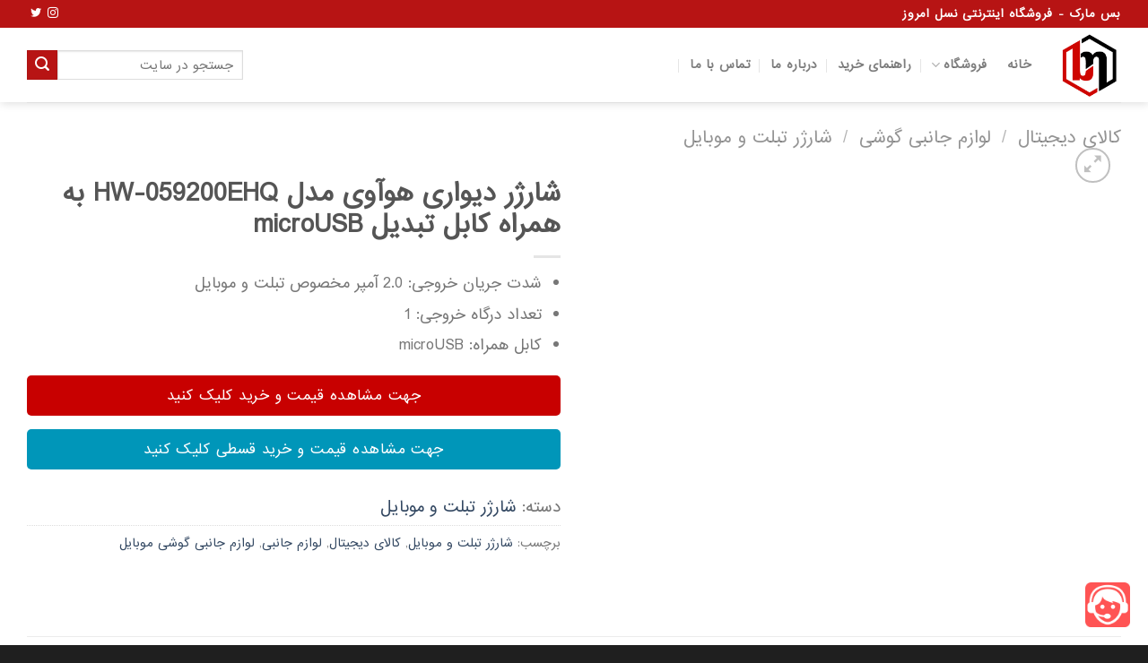

--- FILE ---
content_type: text/html; charset=UTF-8
request_url: https://besmark.ir/product/electronic-devices/mobile-accessories/car-charger/%D8%B4%D8%A7%D8%B1%DA%98%D8%B1-%D8%AF%DB%8C%D9%88%D8%A7%D8%B1%DB%8C-%D9%87%D9%88%D8%A2%D9%88%DB%8C-%D9%85/
body_size: 30957
content:
<!DOCTYPE html>
<html dir="rtl" lang="fa-IR" class="loading-site no-js">
<head>
	<meta charset="UTF-8" />
	<link rel="profile" href="http://gmpg.org/xfn/11" />
	<link rel="pingback" href="https://besmark.ir/xmlrpc.php" />
	<link rel="apple-touch-icon" sizes="57x57" href="/logo/apple-icon-57x57.png">
	<link rel="apple-touch-icon" sizes="60x60" href="/logo/apple-icon-60x60.png">
	<link rel="apple-touch-icon" sizes="72x72" href="/logo/apple-icon-72x72.png">
	<link rel="apple-touch-icon" sizes="76x76" href="/logo/apple-icon-76x76.png">
	<link rel="apple-touch-icon" sizes="114x114" href="/logo/apple-icon-114x114.png">
	<link rel="apple-touch-icon" sizes="120x120" href="/logo/apple-icon-120x120.png">
	<link rel="apple-touch-icon" sizes="144x144" href="/logo/apple-icon-144x144.png">
	<link rel="apple-touch-icon" sizes="152x152" href="/logo/apple-icon-152x152.png">
	<link rel="apple-touch-icon" sizes="180x180" href="/logo/apple-icon-180x180.png">
	<link rel="icon" type="image/png" sizes="192x192"  href="/logo/android-icon-192x192.png">
	<link rel="icon" type="image/png" sizes="32x32" href="/logo/favicon-32x32.png">
	<link rel="icon" type="image/png" sizes="96x96" href="/logo/favicon-96x96.png">
	<link rel="icon" type="image/png" sizes="16x16" href="/logo/favicon-16x16.png">
	<link rel="manifest" href="/logo/manifest.json">
	<meta name="msapplication-TileColor" content="#ffffff">
	<meta name="msapplication-TileImage" content="/logo/ms-icon-144x144.png">
	<meta name="theme-color" content="#ffffff">

	<script>(function(html){html.className = html.className.replace(/\bno-js\b/,'js')})(document.documentElement);</script>
<meta name='robots' content='index, follow, max-image-preview:large, max-snippet:-1, max-video-preview:-1' />
<meta name="viewport" content="width=device-width, initial-scale=1" />
	<!-- This site is optimized with the Yoast SEO Premium plugin v22.7 (Yoast SEO v26.6) - https://yoast.com/wordpress/plugins/seo/ -->
	<title>شارژر دیواری هوآوی مدل HW-059200EHQ به همراه کابل تبدیل microUSB - بس مارک</title>
	<meta name="description" content="خرید اینترنتی شارژر دیواری هوآوی مدل HW-059200EHQ به همراه کابل تبدیل microUSB و قیمت انواع لوازم جانبی موبایل-شارژر تبلت و موبایل از فروشگاه آنلاین بِسـ مارک. جدیدترین مدل های لوازم جانبی موبایل-شارژر تبلت و موبایل با بهترین قیمت در بِسـ مارک مشاهده کنید." />
	<link rel="canonical" href="https://besmark.ir/product/electronic-devices/mobile-accessories/car-charger/شارژر-دیواری-هوآوی-م/" />
	<meta property="og:locale" content="fa_IR" />
	<meta property="og:type" content="product" />
	<meta property="og:title" content="شارژر دیواری هوآوی مدل HW-059200EHQ به همراه کابل تبدیل microUSB - بس مارک" />
	<meta property="og:description" content="قیمت شارژر دیواری هوآوی مدل HW-059200EHQ به همراه کابل تبدیل microUSB و خرید انواع شارژر تبلت و موبایل از فروشگاه بس مارک. جدیدترین مدل های شارژر تبلت و موبایل با بهترین قیمت در بس مارک مشاهده نمایید." />
	<meta property="og:url" content="https://besmark.ir/product/electronic-devices/mobile-accessories/car-charger/شارژر-دیواری-هوآوی-م/" />
	<meta property="og:site_name" content="بس مارک" />
	<meta property="og:image" content="https://dkstatics-public.digikala.com/digikala-products/33825d39c3b527b31753b8073aeffbf13b3ae011_1602868526.jpg?x-oss-process=image/resize,m_lfit,h_600,w_600/quality,q_80" />
	<meta name="twitter:card" content="summary_large_image" />
	<meta name="twitter:image" content="https://dkstatics-public.digikala.com/digikala-products/33825d39c3b527b31753b8073aeffbf13b3ae011_1602868526.jpg?x-oss-process=image/resize,m_lfit,h_600,w_600/quality,q_80" />
	<meta name="twitter:site" content="@besmark_ir" />
	<meta name="twitter:label1" content="قیمت" />
	<meta name="twitter:data1" content="" />
	<meta name="twitter:label2" content="دسترسی" />
	<meta name="twitter:data2" content="موجود" />
	<script type="application/ld+json" class="yoast-schema-graph">{"@context":"https://schema.org","@graph":[{"@type":["WebPage","ItemPage"],"@id":"https://besmark.ir/product/electronic-devices/mobile-accessories/car-charger/%d8%b4%d8%a7%d8%b1%da%98%d8%b1-%d8%af%db%8c%d9%88%d8%a7%d8%b1%db%8c-%d9%87%d9%88%d8%a2%d9%88%db%8c-%d9%85/","url":"https://besmark.ir/product/electronic-devices/mobile-accessories/car-charger/%d8%b4%d8%a7%d8%b1%da%98%d8%b1-%d8%af%db%8c%d9%88%d8%a7%d8%b1%db%8c-%d9%87%d9%88%d8%a2%d9%88%db%8c-%d9%85/","name":"شارژر دیواری هوآوی مدل HW-059200EHQ به همراه کابل تبدیل microUSB - بس مارک","isPartOf":{"@id":"https://besmark.ir/#website"},"primaryImageOfPage":{"@id":"https://besmark.ir/product/electronic-devices/mobile-accessories/car-charger/%d8%b4%d8%a7%d8%b1%da%98%d8%b1-%d8%af%db%8c%d9%88%d8%a7%d8%b1%db%8c-%d9%87%d9%88%d8%a2%d9%88%db%8c-%d9%85/#primaryimage"},"image":{"@id":"https://besmark.ir/product/electronic-devices/mobile-accessories/car-charger/%d8%b4%d8%a7%d8%b1%da%98%d8%b1-%d8%af%db%8c%d9%88%d8%a7%d8%b1%db%8c-%d9%87%d9%88%d8%a2%d9%88%db%8c-%d9%85/#primaryimage"},"thumbnailUrl":"https://dkstatics-public.digikala.com/digikala-products/33825d39c3b527b31753b8073aeffbf13b3ae011_1602868526.jpg?x-oss-process=image/resize,m_lfit,h_600,w_600/quality,q_80","description":"خرید اینترنتی شارژر دیواری هوآوی مدل HW-059200EHQ به همراه کابل تبدیل microUSB و قیمت انواع لوازم جانبی موبایل-شارژر تبلت و موبایل از فروشگاه آنلاین بِسـ مارک. جدیدترین مدل های لوازم جانبی موبایل-شارژر تبلت و موبایل با بهترین قیمت در بِسـ مارک مشاهده کنید.","breadcrumb":{"@id":"https://besmark.ir/product/electronic-devices/mobile-accessories/car-charger/%d8%b4%d8%a7%d8%b1%da%98%d8%b1-%d8%af%db%8c%d9%88%d8%a7%d8%b1%db%8c-%d9%87%d9%88%d8%a2%d9%88%db%8c-%d9%85/#breadcrumb"},"inLanguage":"fa-IR","potentialAction":{"@type":"BuyAction","target":"https://besmark.ir/product/electronic-devices/mobile-accessories/car-charger/شارژر-دیواری-هوآوی-م/"}},{"@type":"ImageObject","inLanguage":"fa-IR","@id":"https://besmark.ir/product/electronic-devices/mobile-accessories/car-charger/%d8%b4%d8%a7%d8%b1%da%98%d8%b1-%d8%af%db%8c%d9%88%d8%a7%d8%b1%db%8c-%d9%87%d9%88%d8%a2%d9%88%db%8c-%d9%85/#primaryimage","url":"https://dkstatics-public.digikala.com/digikala-products/33825d39c3b527b31753b8073aeffbf13b3ae011_1602868526.jpg?x-oss-process=image/resize,m_lfit,h_600,w_600/quality,q_80","contentUrl":"https://dkstatics-public.digikala.com/digikala-products/33825d39c3b527b31753b8073aeffbf13b3ae011_1602868526.jpg?x-oss-process=image/resize,m_lfit,h_600,w_600/quality,q_80"},{"@type":"BreadcrumbList","@id":"https://besmark.ir/product/electronic-devices/mobile-accessories/car-charger/%d8%b4%d8%a7%d8%b1%da%98%d8%b1-%d8%af%db%8c%d9%88%d8%a7%d8%b1%db%8c-%d9%87%d9%88%d8%a2%d9%88%db%8c-%d9%85/#breadcrumb","itemListElement":[{"@type":"ListItem","position":1,"name":"خانه","item":"https://besmark.ir/"},{"@type":"ListItem","position":2,"name":"فروشگاه","item":"https://besmark.ir/shop/"},{"@type":"ListItem","position":3,"name":"شارژر دیواری هوآوی مدل HW-059200EHQ به همراه کابل تبدیل microUSB"}]},{"@type":"WebSite","@id":"https://besmark.ir/#website","url":"https://besmark.ir/","name":"بس مارک","description":"فروشگاه اینترنتی نسل امروز","publisher":{"@id":"https://besmark.ir/#organization"},"alternateName":"بسمارک","potentialAction":[{"@type":"SearchAction","target":{"@type":"EntryPoint","urlTemplate":"https://besmark.ir/?s={search_term_string}"},"query-input":{"@type":"PropertyValueSpecification","valueRequired":true,"valueName":"search_term_string"}}],"inLanguage":"fa-IR"},{"@type":"Organization","@id":"https://besmark.ir/#organization","name":"بس مارک","alternateName":"بسمارک","url":"https://besmark.ir/","logo":{"@type":"ImageObject","inLanguage":"fa-IR","@id":"https://besmark.ir/#/schema/logo/image/","url":"https://besmark.ir/wp-content/uploads/besmark-logo.jpg","contentUrl":"https://besmark.ir/wp-content/uploads/besmark-logo.jpg","width":250,"height":250,"caption":"بس مارک"},"image":{"@id":"https://besmark.ir/#/schema/logo/image/"},"sameAs":["https://facebook.com/besmark_ir","https://x.com/besmark_ir","https://instagram.com/besmark_ir"]}]}</script>
	<meta property="product:price:currency" content="IRT" />
	<meta property="og:availability" content="instock" />
	<meta property="product:availability" content="instock" />
	<meta property="product:retailer_item_id" content="dkp-3565122" />
	<meta property="product:condition" content="new" />
	<!-- / Yoast SEO Premium plugin. -->


<link rel='prefetch' href='https://besmark.ir/wp-content/themes/flatsome/assets/js/flatsome.js?ver=a0a7aee297766598a20e' />
<link rel='prefetch' href='https://besmark.ir/wp-content/themes/flatsome/assets/js/chunk.slider.js?ver=3.18.7' />
<link rel='prefetch' href='https://besmark.ir/wp-content/themes/flatsome/assets/js/chunk.popups.js?ver=3.18.7' />
<link rel='prefetch' href='https://besmark.ir/wp-content/themes/flatsome/assets/js/chunk.tooltips.js?ver=3.18.7' />
<link rel='prefetch' href='https://besmark.ir/wp-content/themes/flatsome/assets/js/woocommerce.js?ver=49415fe6a9266f32f1f2' />
<link rel="alternate" type="application/rss+xml" title="بس مارک &raquo; خوراک" href="https://besmark.ir/feed/" />
<link rel="alternate" type="application/rss+xml" title="بس مارک &raquo; خوراک دیدگاه‌ها" href="https://besmark.ir/comments/feed/" />
<link rel="alternate" type="application/rss+xml" title="بس مارک &raquo; شارژر دیواری هوآوی مدل HW-059200EHQ به همراه کابل تبدیل microUSB خوراک دیدگاه‌ها" href="https://besmark.ir/product/electronic-devices/mobile-accessories/car-charger/%d8%b4%d8%a7%d8%b1%da%98%d8%b1-%d8%af%db%8c%d9%88%d8%a7%d8%b1%db%8c-%d9%87%d9%88%d8%a2%d9%88%db%8c-%d9%85/feed/" />
<link rel="alternate" title="oEmbed (JSON)" type="application/json+oembed" href="https://besmark.ir/wp-json/oembed/1.0/embed?url=https%3A%2F%2Fbesmark.ir%2Fproduct%2Felectronic-devices%2Fmobile-accessories%2Fcar-charger%2F%25d8%25b4%25d8%25a7%25d8%25b1%25da%2598%25d8%25b1-%25d8%25af%25db%258c%25d9%2588%25d8%25a7%25d8%25b1%25db%258c-%25d9%2587%25d9%2588%25d8%25a2%25d9%2588%25db%258c-%25d9%2585%2F" />
<link rel="alternate" title="oEmbed (XML)" type="text/xml+oembed" href="https://besmark.ir/wp-json/oembed/1.0/embed?url=https%3A%2F%2Fbesmark.ir%2Fproduct%2Felectronic-devices%2Fmobile-accessories%2Fcar-charger%2F%25d8%25b4%25d8%25a7%25d8%25b1%25da%2598%25d8%25b1-%25d8%25af%25db%258c%25d9%2588%25d8%25a7%25d8%25b1%25db%258c-%25d9%2587%25d9%2588%25d8%25a2%25d9%2588%25db%258c-%25d9%2585%2F&#038;format=xml" />
<style id='wp-img-auto-sizes-contain-inline-css' type='text/css'>
img:is([sizes=auto i],[sizes^="auto," i]){contain-intrinsic-size:3000px 1500px}
/*# sourceURL=wp-img-auto-sizes-contain-inline-css */
</style>
<link rel='stylesheet' id='contact-form-7-css' href='https://besmark.ir/wp-content/plugins/contact-form-7/includes/css/styles.css?ver=6.1.4' type='text/css' media='all' />
<link rel='stylesheet' id='contact-form-7-rtl-css' href='https://besmark.ir/wp-content/plugins/contact-form-7/includes/css/styles-rtl.css?ver=6.1.4' type='text/css' media='all' />
<link rel='stylesheet' id='csw-style-css' href='https://besmark.ir/wp-content/plugins/custom-support-widget/style.css?ver=6.9' type='text/css' media='all' />
<link rel='stylesheet' id='photoswipe-css' href='https://besmark.ir/wp-content/plugins/woocommerce/assets/css/photoswipe/photoswipe.min.css?ver=10.4.3' type='text/css' media='all' />
<link rel='stylesheet' id='photoswipe-default-skin-css' href='https://besmark.ir/wp-content/plugins/woocommerce/assets/css/photoswipe/default-skin/default-skin.min.css?ver=10.4.3' type='text/css' media='all' />
<style id='woocommerce-inline-inline-css' type='text/css'>
.woocommerce form .form-row .required { visibility: hidden; }
/*# sourceURL=woocommerce-inline-inline-css */
</style>
<link rel='stylesheet' id='dashicons-css' href='https://besmark.ir/wp-includes/css/dashicons.min.css?ver=6.9' type='text/css' media='all' />
<link rel='stylesheet' id='dgspubliccss-css' href='https://besmark.ir/wp-content/plugins/digi-scraper/public/css/dgs-public-css-v113.css?ver=1.0.0' type='text/css' media='all' />
<link rel='stylesheet' id='flatsome-main-rtl-css' href='https://besmark.ir/wp-content/themes/flatsome/assets/css/flatsome-rtl.css?ver=3.18.7' type='text/css' media='all' />
<style id='flatsome-main-inline-css' type='text/css'>
@font-face {
				font-family: "fl-icons";
				font-display: block;
				src: url(https://besmark.ir/wp-content/themes/flatsome/assets/css/icons/fl-icons.eot?v=3.18.7);
				src:
					url(https://besmark.ir/wp-content/themes/flatsome/assets/css/icons/fl-icons.eot#iefix?v=3.18.7) format("embedded-opentype"),
					url(https://besmark.ir/wp-content/themes/flatsome/assets/css/icons/fl-icons.woff2?v=3.18.7) format("woff2"),
					url(https://besmark.ir/wp-content/themes/flatsome/assets/css/icons/fl-icons.ttf?v=3.18.7) format("truetype"),
					url(https://besmark.ir/wp-content/themes/flatsome/assets/css/icons/fl-icons.woff?v=3.18.7) format("woff"),
					url(https://besmark.ir/wp-content/themes/flatsome/assets/css/icons/fl-icons.svg?v=3.18.7#fl-icons) format("svg");
			}
/*# sourceURL=flatsome-main-inline-css */
</style>
<link rel='stylesheet' id='flatsome-shop-rtl-css' href='https://besmark.ir/wp-content/themes/flatsome/assets/css/flatsome-shop-rtl.css?ver=3.18.7' type='text/css' media='all' />
<script type="text/javascript" src="https://besmark.ir/wp-includes/js/jquery/jquery.min.js?ver=3.7.1" id="jquery-core-js"></script>
<script type="text/javascript" src="https://besmark.ir/wp-content/plugins/woocommerce/assets/js/photoswipe/photoswipe.min.js?ver=4.1.1-wc.10.4.3" id="wc-photoswipe-js" defer="defer" data-wp-strategy="defer"></script>
<script type="text/javascript" src="https://besmark.ir/wp-content/plugins/woocommerce/assets/js/photoswipe/photoswipe-ui-default.min.js?ver=4.1.1-wc.10.4.3" id="wc-photoswipe-ui-default-js" defer="defer" data-wp-strategy="defer"></script>
<script type="text/javascript" id="wc-single-product-js-extra">
/* <![CDATA[ */
var wc_single_product_params = {"i18n_required_rating_text":"\u0644\u0637\u0641\u0627 \u06cc\u06a9 \u0627\u0645\u062a\u06cc\u0627\u0632 \u0631\u0627 \u0627\u0646\u062a\u062e\u0627\u0628 \u06a9\u0646\u06cc\u062f","i18n_rating_options":["\u06f1 \u0627\u0632 \u06f5 \u0633\u062a\u0627\u0631\u0647","\u06f2 \u0627\u0632 \u06f5 \u0633\u062a\u0627\u0631\u0647","\u06f3 \u0627\u0632 \u06f5 \u0633\u062a\u0627\u0631\u0647","\u06f4 \u0627\u0632 \u06f5 \u0633\u062a\u0627\u0631\u0647","\u06f5 \u0627\u0632 \u06f5 \u0633\u062a\u0627\u0631\u0647"],"i18n_product_gallery_trigger_text":"\u0645\u0634\u0627\u0647\u062f\u0647 \u06af\u0627\u0644\u0631\u06cc \u062a\u0635\u0627\u0648\u06cc\u0631 \u0628\u0647 \u0635\u0648\u0631\u062a \u062a\u0645\u0627\u0645 \u0635\u0641\u062d\u0647","review_rating_required":"yes","flexslider":{"rtl":true,"animation":"slide","smoothHeight":true,"directionNav":false,"controlNav":"thumbnails","slideshow":false,"animationSpeed":500,"animationLoop":false,"allowOneSlide":false},"zoom_enabled":"","zoom_options":[],"photoswipe_enabled":"1","photoswipe_options":{"shareEl":false,"closeOnScroll":false,"history":false,"hideAnimationDuration":0,"showAnimationDuration":0},"flexslider_enabled":""};
//# sourceURL=wc-single-product-js-extra
/* ]]> */
</script>
<script type="text/javascript" src="https://besmark.ir/wp-content/plugins/woocommerce/assets/js/frontend/single-product.min.js?ver=10.4.3" id="wc-single-product-js" defer="defer" data-wp-strategy="defer"></script>
<script type="text/javascript" src="https://besmark.ir/wp-content/plugins/woocommerce/assets/js/jquery-blockui/jquery.blockUI.min.js?ver=2.7.0-wc.10.4.3" id="wc-jquery-blockui-js" data-wp-strategy="defer"></script>
<script type="text/javascript" src="https://besmark.ir/wp-content/plugins/woocommerce/assets/js/js-cookie/js.cookie.min.js?ver=2.1.4-wc.10.4.3" id="wc-js-cookie-js" data-wp-strategy="defer"></script>
<link rel="https://api.w.org/" href="https://besmark.ir/wp-json/" /><link rel="alternate" title="JSON" type="application/json" href="https://besmark.ir/wp-json/wp/v2/product/2887" /><link rel="EditURI" type="application/rsd+xml" title="RSD" href="https://besmark.ir/xmlrpc.php?rsd" />
<meta name="generator" content="WordPress 6.9" />
<meta name="generator" content="WooCommerce 10.4.3" />
<link rel='shortlink' href='https://besmark.ir/?p=2887' />
<style>mark.order-date,time{unicode-bidi:embed!important}</style><!-- Schema optimized by Schema Pro --><script type="application/ld+json">{"@context":"https://schema.org","@type":"Review","itemReviewed":{"@type":"product","name":"شارژر دیواری هوآوی مدل HW-059200EHQ به همراه کابل تبدیل microUSB","image":{"@type":"ImageObject","url":"https://dkstatics-public.digikala.com/digikala-products/33825d39c3b527b31753b8073aeffbf13b3ae011_1602868526.jpg?x-oss-process=image/resize,m_lfit,h_600,w_600/quality,q_80"},"description":"مشخصات کالامشخصاتابعاد\n                                                                                            75x40x23 میلی‌متر\n                                                                                    وزن\n                                                                                            40 گرم\n                                                                                    ولتاژ ورودی\n                                                                                            100-240 ولت\n                                                                                    ولتاژ خروجی\n                                                                                            5-9 ولت\n                                                                                    شدت جریان خروجی\n                                        \n                                                                                                                                    2.0 آمپر مخصوص تبلت و موبایل \n                                                                                        \n                                        \n                                                                                    تعداد درگاه خروجی\n                                        \n                                                                                                                                    1 عدد\n                                                                                        \n                                        \n                                                                                    نوع درگاه خروجی\n                                        \n                                                                                                                                    USB 2.0 \n                                                                                        \n                                        \n                                                                                    توضیحات\n                                                                                            امکان شارژ سریع گوشی و تبلت\r \n                                                                                    \n                                                    خروجی 2 آمپر واقعی\r\n                                                \n                                                    قابل استفاده برای تمام گوشی ها\r\n                                                \n                                                    ولتاژ ورودی 100-240 ولت\r\n                                                \n                                                    ولتاژ خروجی 5-9 ولت\r\n                                                \n                                                    همراه با کابل  microUSB اصلی با قابلیت شارژ فست و انتقال دیتا\n                                                کابل همراه\n                                        \n                                                                                                                                    microUSB \n                                                                                        \n                                        \n                                                                                    قابلیت‌های ویژه\n                                                    امکان شارژ تبلت (با شدت‌جریان 2.0 آمپر و بالاتر)\n                                                    \n                                                    امکان شارژ کردن سریع‌تر موبایل (با شدت‌جریان 2.0 آمپر و بالاتر)","sku":"dkp-3565122","mpn":"2633912","aggregateRating":{"@type":"AggregateRating","ratingValue":"4.7","reviewCount":"23"},"offers":{"@type":"Offer","price":"44000","priceValidUntil":"2022-07-01 12:00 AM","url":"https://besmark.ir/product/electronic-devices/mobile-accessories/car-charger/%d8%b4%d8%a7%d8%b1%da%98%d8%b1-%d8%af%db%8c%d9%88%d8%a7%d8%b1%db%8c-%d9%87%d9%88%d8%a2%d9%88%db%8c-%d9%85/","priceCurrency":"IRR","availability":"instock"}},"reviewRating":{"@type":"Rating","ratingValue":"4.7"},"reviewBody":"مشخصات کالامشخصاتابعاد\n                                                                                            75x40x23 میلی‌متر\n                                                                                    وزن\n                                                                                            40 گرم\n                                                                                    ولتاژ ورودی\n                                                                                            100-240 ولت\n                                                                                    ولتاژ خروجی\n                                                                                            5-9 ولت\n                                                                                    شدت جریان خروجی\n                                        \n                                                                                                                                    2.0 آمپر مخصوص تبلت و موبایل \n                                                                                        \n                                        \n                                                                                    تعداد درگاه خروجی\n                                        \n                                                                                                                                    1 عدد\n                                                                                        \n                                        \n                                                                                    نوع درگاه خروجی\n                                        \n                                                                                                                                    USB 2.0 \n                                                                                        \n                                        \n                                                                                    توضیحات\n                                                                                            امکان شارژ سریع گوشی و تبلت\r \n                                                                                    \n                                                    خروجی 2 آمپر واقعی\r\n                                                \n                                                    قابل استفاده برای تمام گوشی ها\r\n                                                \n                                                    ولتاژ ورودی 100-240 ولت\r\n                                                \n                                                    ولتاژ خروجی 5-9 ولت\r\n                                                \n                                                    همراه با کابل  microUSB اصلی با قابلیت شارژ فست و انتقال دیتا\n                                                کابل همراه\n                                        \n                                                                                                                                    microUSB \n                                                                                        \n                                        \n                                                                                    قابلیت‌های ویژه\n                                                    امکان شارژ تبلت (با شدت‌جریان 2.0 آمپر و بالاتر)\n                                                    \n                                                    امکان شارژ کردن سریع‌تر موبایل (با شدت‌جریان 2.0 آمپر و بالاتر)","datePublished":"1970-01-01T00:00:00","author":{"@type":"Organization","name":"کاربران سایت","sameAs":"https://besmark.ir/author/"},"publisher":{"@type":"Organization","name":"بِسـ مارک","sameAs":"https://besmark.ir"}}</script><!-- / Schema optimized by Schema Pro --><!-- site-navigation-element Schema optimized by Schema Pro --><script type="application/ld+json">{"@context":"https:\/\/schema.org","@graph":[{"@context":"https:\/\/schema.org","@type":"SiteNavigationElement","id":"site-navigation","name":"\u062e\u0627\u0646\u0647","url":"\/"},{"@context":"https:\/\/schema.org","@type":"SiteNavigationElement","id":"site-navigation","name":"\u0641\u0631\u0648\u0634\u06af\u0627\u0647","url":"\/shop"},{"@context":"https:\/\/schema.org","@type":"SiteNavigationElement","id":"site-navigation","name":"\u06a9\u0627\u0644\u0627\u06cc \u062f\u06cc\u062c\u06cc\u062a\u0627\u0644","url":"https:\/\/besmark.ir\/product-category\/electronic-devices\/"},{"@context":"https:\/\/schema.org","@type":"SiteNavigationElement","id":"site-navigation","name":"\u0645\u062f \u0648 \u067e\u0648\u0634\u0627\u06a9","url":"https:\/\/besmark.ir\/product-category\/apparel\/"},{"@context":"https:\/\/schema.org","@type":"SiteNavigationElement","id":"site-navigation","name":"\u0627\u0633\u0628\u0627\u0628 \u0628\u0627\u0632\u06cc\u060c \u06a9\u0648\u062f\u06a9 \u0648 \u0645\u0627\u062f\u0631","url":"https:\/\/besmark.ir\/product-category\/mother-and-child\/"},{"@context":"https:\/\/schema.org","@type":"SiteNavigationElement","id":"site-navigation","name":"\u0632\u06cc\u0628\u0627\u06cc\u06cc \u0648 \u0633\u0644\u0627\u0645\u062a","url":"https:\/\/besmark.ir\/product-category\/personal-appliance\/"},{"@context":"https:\/\/schema.org","@type":"SiteNavigationElement","id":"site-navigation","name":"\u0648\u0631\u0632\u0634 \u0648 \u0633\u0641\u0631","url":"https:\/\/besmark.ir\/product-category\/entertainment\/"},{"@context":"https:\/\/schema.org","@type":"SiteNavigationElement","id":"site-navigation","name":"\u062e\u0627\u0646\u0647 \u0648 \u0622\u0634\u067e\u0632\u062e\u0627\u0646\u0647","url":"https:\/\/besmark.ir\/product-category\/home-kitchen\/"},{"@context":"https:\/\/schema.org","@type":"SiteNavigationElement","id":"site-navigation","name":"\u0645\u062d\u0635\u0648\u0644\u0627\u062a \u0628\u0648\u0645\u06cc \u0648 \u0645\u062d\u0644\u06cc","url":"https:\/\/besmark.ir\/product-category\/rural-products\/"},{"@context":"https:\/\/schema.org","@type":"SiteNavigationElement","id":"site-navigation","name":"\u06a9\u062a\u0627\u0628\u060c \u0644\u0648\u0627\u0632\u0645 \u062a\u062d\u0631\u06cc\u0631 \u0648 \u0647\u0646\u0631","url":"https:\/\/besmark.ir\/product-category\/book-and-media\/"},{"@context":"https:\/\/schema.org","@type":"SiteNavigationElement","id":"site-navigation","name":"\u062e\u0648\u062f\u0631\u0648 - \u0627\u0628\u0632\u0627\u0631 \u0648 \u062a\u062c\u0647\u06cc\u0632\u0627\u062a","url":"https:\/\/besmark.ir\/product-category\/vehicles\/"},{"@context":"https:\/\/schema.org","@type":"SiteNavigationElement","id":"site-navigation","name":"\u0631\u0627\u0647\u0646\u0645\u0627\u06cc \u062e\u0631\u06cc\u062f","url":"https:\/\/besmark.ir\/category\/review\/"},{"@context":"https:\/\/schema.org","@type":"SiteNavigationElement","id":"site-navigation","name":"\u062f\u0631\u0628\u0627\u0631\u0647 \u0645\u0627","url":"https:\/\/besmark.ir\/about-us\/"},{"@context":"https:\/\/schema.org","@type":"SiteNavigationElement","id":"site-navigation","name":"\u062a\u0645\u0627\u0633 \u0628\u0627 \u0645\u0627","url":"https:\/\/besmark.ir\/contact\/"}]}</script><!-- / site-navigation-element Schema optimized by Schema Pro --><!-- sitelink-search-box Schema optimized by Schema Pro --><script type="application/ld+json">{"@context":"https:\/\/schema.org","@type":"WebSite","name":"\u0628\u0633 \u0645\u0627\u0631\u06a9","url":"https:\/\/besmark.ir","potentialAction":[{"@type":"SearchAction","target":"https:\/\/besmark.ir\/?s={search_term_string}","query-input":"required name=search_term_string"}]}</script><!-- / sitelink-search-box Schema optimized by Schema Pro --><!-- breadcrumb Schema optimized by Schema Pro --><script type="application/ld+json">{"@context":"https:\/\/schema.org","@type":"BreadcrumbList","itemListElement":[{"@type":"ListItem","position":1,"item":{"@id":"https:\/\/besmark.ir\/","name":"\u062e\u0627\u0646\u0647"}},{"@type":"ListItem","position":2,"item":{"@id":"https:\/\/besmark.ir\/shop\/","name":"\u0645\u062d\u0635\u0648\u0644\u0627\u062a"}},{"@type":"ListItem","position":3,"item":{"@id":"https:\/\/besmark.ir\/product-tag\/%d8%b4%d8%a7%d8%b1%da%98%d8%b1-%d8%aa%d8%a8%d9%84%d8%aa-%d9%88-%d9%85%d9%88%d8%a8%d8%a7%db%8c%d9%84\/","name":"\u0634\u0627\u0631\u0698\u0631 \u062a\u0628\u0644\u062a \u0648 \u0645\u0648\u0628\u0627\u06cc\u0644"}},{"@type":"ListItem","position":4,"item":{"@id":"https:\/\/besmark.ir\/product-tag\/%da%a9%d8%a7%d9%84%d8%a7%db%8c-%d8%af%db%8c%d8%ac%db%8c%d8%aa%d8%a7%d9%84\/","name":"\u06a9\u0627\u0644\u0627\u06cc \u062f\u06cc\u062c\u06cc\u062a\u0627\u0644"}},{"@type":"ListItem","position":5,"item":{"@id":"https:\/\/besmark.ir\/product-tag\/%d9%84%d9%88%d8%a7%d8%b2%d9%85-%d8%ac%d8%a7%d9%86%d8%a8%db%8c\/","name":"\u0644\u0648\u0627\u0632\u0645 \u062c\u0627\u0646\u0628\u06cc"}},{"@type":"ListItem","position":6,"item":{"@id":"https:\/\/besmark.ir\/product-tag\/%d9%84%d9%88%d8%a7%d8%b2%d9%85-%d8%ac%d8%a7%d9%86%d8%a8%db%8c-%da%af%d9%88%d8%b4%db%8c-%d9%85%d9%88%d8%a8%d8%a7%db%8c%d9%84\/","name":"\u0644\u0648\u0627\u0632\u0645 \u062c\u0627\u0646\u0628\u06cc \u06af\u0648\u0634\u06cc \u0645\u0648\u0628\u0627\u06cc\u0644"}},{"@type":"ListItem","position":7,"item":{"@id":"https:\/\/besmark.ir\/product\/electronic-devices\/mobile-accessories\/car-charger\/%d8%b4%d8%a7%d8%b1%da%98%d8%b1-%d8%af%db%8c%d9%88%d8%a7%d8%b1%db%8c-%d9%87%d9%88%d8%a2%d9%88%db%8c-%d9%85\/","name":"\u0634\u0627\u0631\u0698\u0631 \u062f\u06cc\u0648\u0627\u0631\u06cc \u0647\u0648\u0622\u0648\u06cc \u0645\u062f\u0644 HW-059200EHQ \u0628\u0647 \u0647\u0645\u0631\u0627\u0647 \u06a9\u0627\u0628\u0644 \u062a\u0628\u062f\u06cc\u0644 microUSB"}}]}</script><!-- / breadcrumb Schema optimized by Schema Pro --><style>.bg{opacity: 0; transition: opacity 1s; -webkit-transition: opacity 1s;} .bg-loaded{opacity: 1;}</style>	<noscript><style>.woocommerce-product-gallery{ opacity: 1 !important; }</style></noscript>
				<style id="wpsp-style-frontend"></style>
			<link rel="icon" href="https://besmark.ir/wp-content/uploads/besmark-logo-100x100.png" sizes="32x32" />
<link rel="icon" href="https://besmark.ir/wp-content/uploads/besmark-logo.png" sizes="192x192" />
<link rel="apple-touch-icon" href="https://besmark.ir/wp-content/uploads/besmark-logo.png" />
<meta name="msapplication-TileImage" content="https://besmark.ir/wp-content/uploads/besmark-logo.png" />

<!-- FIFU:jsonld:begin -->
<script type="application/ld+json">{"@context":"https://schema.org","@graph":[{"@type":"ImageObject","@id":"https://dkstatics-public.digikala.com/digikala-products/33825d39c3b527b31753b8073aeffbf13b3ae011_1602868526.jpg?x-oss-process=image/resize,m_lfit,h_600,w_600/quality,q_80","url":"https://dkstatics-public.digikala.com/digikala-products/33825d39c3b527b31753b8073aeffbf13b3ae011_1602868526.jpg?x-oss-process=image/resize,m_lfit,h_600,w_600/quality,q_80","contentUrl":"https://dkstatics-public.digikala.com/digikala-products/33825d39c3b527b31753b8073aeffbf13b3ae011_1602868526.jpg?x-oss-process=image/resize,m_lfit,h_600,w_600/quality,q_80","mainEntityOfPage":"https://besmark.ir/product/electronic-devices/mobile-accessories/car-charger/%d8%b4%d8%a7%d8%b1%da%98%d8%b1-%d8%af%db%8c%d9%88%d8%a7%d8%b1%db%8c-%d9%87%d9%88%d8%a2%d9%88%db%8c-%d9%85/"}]}</script>
<!-- FIFU:jsonld:end -->
<style id="custom-css" type="text/css">:root {--primary-color: #b71414;--fs-color-primary: #b71414;--fs-color-secondary: #b71414;--fs-color-success: #7a9c59;--fs-color-alert: #b20000;--fs-experimental-link-color: #334862;--fs-experimental-link-color-hover: #111;}.tooltipster-base {--tooltip-color: #fff;--tooltip-bg-color: #000;}.off-canvas-right .mfp-content, .off-canvas-left .mfp-content {--drawer-width: 300px;}.off-canvas .mfp-content.off-canvas-cart {--drawer-width: 360px;}.container-width, .full-width .ubermenu-nav, .container, .row{max-width: 1250px}.row.row-collapse{max-width: 1220px}.row.row-small{max-width: 1242.5px}.row.row-large{max-width: 1280px}.header-main{height: 83px}#logo img{max-height: 83px}#logo{width:70px;}.header-bottom{min-height: 10px}.header-top{min-height: 31px}.transparent .header-main{height: 30px}.transparent #logo img{max-height: 30px}.has-transparent + .page-title:first-of-type,.has-transparent + #main > .page-title,.has-transparent + #main > div > .page-title,.has-transparent + #main .page-header-wrapper:first-of-type .page-title{padding-top: 60px;}.header.show-on-scroll,.stuck .header-main{height:70px!important}.stuck #logo img{max-height: 70px!important}.search-form{ width: 100%;}.header-bg-color {background-color: rgba(255,255,255,0.9)}.header-bottom {background-color: #f1f1f1}.top-bar-nav > li > a{line-height: 16px }.header-main .nav > li > a{line-height: 16px }.stuck .header-main .nav > li > a{line-height: 50px }@media (max-width: 549px) {.header-main{height: 70px}#logo img{max-height: 70px}}.shop-page-title.featured-title .title-overlay{background-color: rgba(0,0,0,0.3);}@media screen and (min-width: 550px){.products .box-vertical .box-image{min-width: 247px!important;width: 247px!important;}}.footer-2{background-color: #8224e3}.absolute-footer, html{background-color: rgba(0,0,0,0.88)}.page-title-small + main .product-container > .row{padding-top:0;}.nav-vertical-fly-out > li + li {border-top-width: 1px; border-top-style: solid;}/* Custom CSS */@font-face {font-family: 'IRANSans';src: url('/fonts/IRANSans/IRANSans.eot'); /* IE9 Compat Modes */src: url('/fonts/IRANSans/IRANSans.eot?#iefix') format('embedded-opentype'), /* IE6-IE8 */ url('/fonts/IRANSans/IRANSans.woff2') format('woff2'), /* Super Modern Browsers */ url('/fonts/IRANSans/IRANSans.woff') format('woff'), /* Pretty Modern Browsers */ url('/fonts/IRANSans/IRANSans.ttf')format('truetype'), /* Safari, Android, iOS */ url('/fonts/IRANSans/IRANSans.svg#svgFontName') format('svg'); /* Legacy iOS */}body{font-family:"IRANSans",sans-serif !important}.nav > li > a, .mobile-sidebar-levels-2 .nav > li > ul > li > a {font-family:"IRANSans", sans-serif !important;}h1,h2,h3,h4,h5,h6, .heading-font, .off-canvas-center .nav-sidebar.nav-vertical > li > a{font-family: "IRANSans", sans-serif !important;}.alt-font{font-family: "IRANSans", sans-serif !important;}span.sku_wrapper {display: none}.textwidget a{color: #bbbbbb !important;text-decoration: none !important;line-height: 12px;display: inherit;}.textwidget a:hover{color: #fff !important;}#my-video {width: 100%;}.image-show-main img{margin: 0 auto;display: block;}.widget ol, .widget ul {overflow: visible !important;}.copyright {display: none !important}.infobar-links-menu-toggle {display: none !important;}img.alignleft {float: left;}img.alignright {float: right;}img.aligncenter {text-align: center;}.comment-meta {background: #ddd; padding: 10px 20px;}.comment-content {background: #f4f4f4; padding: 20px;}blockquote {font-size: 15px;font-weight: 400;background: #f7f7f7;padding: 17px 40px 1px;}.custom-html-widget a {color: #bbb;text-decoration: none;}.custom-html-widget a:hover {color: #fff;}.post, .type-attachment {box-shadow: none !important; -webkit-box-shadow: none !important; padding: 15px;}.filterdark {width: 100%;}.product_type_external, .c-product__params-more-handler {display: none !important}.entry-content ul:not([class*="wp-"]) {list-style: disclosure-closed;}.c-content-expert__evaluation-positive ul {list-style: none !important;}.read-page {background: #fff; padding: 15px; line-height: 2em; font-size: 17px; margin-top: 45px;}.c-product__additional-info {color: #fad7d7; padding: 10px; font-size: 12px;}.entry-content img {margin: 0 auto; display: block;}#my-video {width: 100%;margin: 0 auto;}.p-tabs { margin-top:39px; position:relative; padding-top:57px; line-height:22px}.p-tabs.is-fixed .c-box-tabs { position:fixed; top:0; width:calc(100% - 30px); min-width:1005px; z-index:123; box-shadow:0 5px 10px 0 hsla(0,0%,70.6%,.2); top:68px; transition:-webkit-transform .3s; transition:transform .3s; transition:transform .3s,-webkit-transform .3s}.p-tabs.is-fixed .c-box-tabs__tab.is-active a { padding-bottom:13px}.p-tabs__content>div { display:none}.p-tabs__content>div.is-active { display:block}body.navi-is-visible .p-tabs.is-fixed .c-box-tabs { -webkit-transform:translateY(45px); transform:translateY(45px)}.c-rating { position:relative; height:4px; border-radius:3px; background:#eaeaea}.c-rating__rate { width:0; height:100%; background:silver; border-radius:3px}.c-rating[data-rate-digit]:before { position:absolute; right:100%; top:50%; content:attr(data-rate-digit); margin-right:11px; color:#6f6f6f; font-size:13px; font-size:.929rem; line-height:1.692; -webkit-transform:translateY(-50%); transform:translateY(-50%)}.c-rating--general { background-color:#d5d5d5}.c-rating--general .c-rating__rate { background-color:#00bfd6}@-webkit-keyframes normal-animation { 0% {opacity:1 } 75% {opacity:1 } to {opacity:0;pointer-events:none }}@keyframes normal-animation { 0% {opacity:1 } 75% {opacity:1 } to {opacity:0;pointer-events:none }}.c-content-product { color:#404040; font-size:15px; font-size:1.071rem; line-height:2.53; font-family:IRANSans,serif}.c-content-product h3 { color:#494949; font-size:25px; font-size:1.786rem; line-height:1.76; font-weight:500; margin-bottom:25px}.c-content-product p { margin-bottom:30px}.c-content-short__review { color:#404040; font-size:16px; font-size:1.143rem; line-height:2.25; padding:25px 32px 27px 25px; overflow:hidden}.c-content-expert__headline { font-size:25px; font-size:1.786rem; line-height:1.76; margin-bottom:25px; font-weight:500; color:#494949}.c-content-expert__summary {background: #fcfcfc;color: #404040;font-size: 1.143rem;line-height: 2.25;padding: 25px;}.c-content-expert__articles { border-bottom:1px solid #ddd; margin-top:100px; margin-bottom:40px}.c-content-expert__article { margin:11px 0; padding-right:76px; position:relative; padding-bottom:10px; transition:height .3s ease-in-out; overflow:hidden}.c-content-expert__article:before { background:#eee; position:absolute; top:43px; right:18px; bottom:0; width:1px; content:""}.c-content-expert__button { width:38px; height:32px; background-color:#a7a9a9; position:absolute; right:0; top:0; border:none; color:#fff; border-radius:0 15px 15px 15px; outline:none}.c-content-expert__button:before { content:"\E0BE\00FE0E"; color:#fff; font-size:15px; position:absolute; left:11px; top:8px}.c-content-expert__title { color:#494949; font-weight:500; font-size:22px; font-size:1.571rem; line-height:1; margin-bottom:25px; padding:5px 0}.c-content-expert__text { font-size:15px; font-size:1.071rem; line-height:2.53; color:#404040; display:none}.c-content-expert__text:after { content:""!important; display:block!important; clear:both!important}.c-content-expert__text .c-content-expert__text--left,.c-content-expert__text .c-content-expert__text--right { width:calc(69% - 60px)}.c-content-expert__img { display:none}.c-content-expert__img--left { margin-right:55px; flex:0 0 30%; max-width:30%}.c-content-expert__img--left img { vertical-align:top; width:100%}.c-content-expert__img--right { margin-left:55px; max-width:30%; flex:0 0 30%}.c-content-expert__img--right img { vertical-align:top; width:100%}.c-content-expert__img--center { text-align:center; position:relative; margin-top:40px; margin-bottom:48px}.c-content-expert__img--center img { vertical-align:top; max-width:100%}.c-content-expert__blockquote { position:relative; margin:15px 0; background:#fbfbfb; font-size:16px; font-size:1.143rem; line-height:2.75; color:#494949; font-weight:300; letter-spacing:-.1px; padding:40px 150px 40px 121px; display:none}.c-content-expert__blockquote:after,.c-content-expert__blockquote:before { position:absolute; content:""}.c-content-expert__blockquote:before { top:29px; right:56px; width:69px; height:55px; background:url(../files/e8f55a97.svg) no-repeat 50% 50%; background-size:100%}.c-content-expert__blockquote:after { left:44px; bottom:50px; width:60px; height:48px; background:url(../files/3f51c9a0.svg) no-repeat 50% 50%; background-size:100%}.c-content-expert__stats { display:flex; flex-wrap:wrap; margin:25px -30px 55px}.c-content-expert__stats-left,.c-content-expert__stats-right { position:relative; width:100%; min-height:1px; padding-right:30px; padding-left:30px; flex:0 0 50%; max-width:50%}.c-content-expert__rating { list-style:none; padding:33px 33px 33px 60px; background:#fcfcfc; border-radius:5px}.c-content-expert__rating>li { display:flex; flex-wrap:wrap; margin-right:-7px; margin-left:-7px; align-items:center; margin-top:15px}.c-content-expert__rating>li:first-child { margin-top:0}.c-content-expert__rating>li .cell { position:relative; width:100%; min-height:1px; padding-right:7px; padding-left:7px}.c-content-expert__rating>li .cell:first-child { flex:0 0 45%; max-width:45%}.c-content-expert__rating>li .cell:last-child { flex:0 0 55%; max-width:55%}.c-content-expert__evaluation { display:flex; flex-wrap:wrap; margin:30px -10px 40px}.c-content-expert__evaluation-negative,.c-content-expert__evaluation-positive { position:relative; width:100%; min-height:1px; padding-right:10px; padding-left:10px; flex:0 0 50%; max-width:50%}.c-content-expert__evaluation-negative h5,.c-content-expert__evaluation-positive h5 { margin-bottom:15px; font-family:IRANSans,serif; font-size:14px; font-size:1rem; line-height:1.571}.c-content-expert__evaluation-negative ul,.c-content-expert__evaluation-positive ul { list-style:none; padding:0}.c-content-expert__evaluation-negative ul li,.c-content-expert__evaluation-positive ul li { margin:6px 0; padding-right:17px; color:#5f5f5f; position:relative}.c-content-expert__evaluation-negative ul li:before,.c-content-expert__evaluation-positive ul li:before { width:6px; height:6px; background:#ccc; border-radius:50%; content:""; position:absolute; top:8px; right:0}.c-content-expert__evaluation-positive span { color:#00bfd6; font-size:16px; font-size:1.143rem; line-height:1.375; font-weight:400}.c-content-expert__evaluation-positive ul li:before { background-color:#00bfd6}.c-content-expert__evaluation-negative span { color:#ff637d; font-size:16px; font-size:1.143rem; line-height:1.375; font-weight:400}.c-content-expert__evaluation-negative ul li:before { background-color:#ff637d}.c-content-expert__article.is-active .c-content-expert__blockquote,.c-content-expert__article.is-active .c-content-expert__img,.c-content-expert__article.is-active .c-content-expert__text { display:block!important}.c-content-expert__article.is-active .c-content-expert__text--row { display:inline-flex!important; justify-content:space-between; width:100%; margin:15px 0}.c-content-expert__article.is-active .c-content-expert__button:before { content:"\E097\00FE0E"}.c-params__headline { color:#6f6f6f; font-size:30px; font-size:2.143rem; line-height:1.467; font-weight:500; margin-bottom:35px; letter-spacing:-.6px}.c-params__headline span { display:block; font-size:16px; font-size:1.143rem; line-height:1.375; color:#a7a7a7; letter-spacing:-.3px}.c-params__inner-tabs { width:100%; border-bottom:1px solid #e6e6e6; display:flex; margin-bottom:16px}.c-params__inner-tab { min-width:120px; padding:13px 0; display:flex; align-items:center; justify-content:center; color:#4d4d4d; font-size:14px; font-size:1rem; line-height:1.571; border-bottom:3px solid transparent; cursor:pointer; transition:all .3s ease-in-out}.c-params__inner-tab--selected { border-bottom:3px solid #00bfd6}.c-params__inner-tab-content { display:none}.c-params__inner-tab-content.is-active { display:block}.c-params__inner-tab-img { width:24px; height:24px; display:flex; align-items:center; margin-left:8px}.c-params__inner-tab-img img { width:100%; max-height:100%; -o-object-fit:contain; object-fit:contain}.c-params__inner-title { margin-bottom:40px; color:#4d4d4d; font-size:15px; font-size:1.071rem; line-height:1.467}.c-params__title { color:#4d4d4d; font-size:16px; font-size:1.143rem; line-height:1.375; margin-bottom:25px; letter-spacing:-.3px; position:relative; padding-right:19px}.c-params__title:before { content:""; position:absolute; right:0; bottom:7px; width:0; height:0; border-color:transparent transparent transparent #00bfd6; border-style:solid; border-width:7px 0 0 7px; -webkit-transform:rotate(45deg); transform:rotate(45deg)}.c-params__list { list-style:none; padding:0; margin-bottom:70px}.c-params__list li { display:flex; flex-wrap:wrap; margin:8px -8px}.c-params__list-key { flex:0 0 22.2%; max-width:22.2%}.c-params__list-key,.c-params__list-value { position:relative; width:100%; min-height:1px; padding-right:10px; padding-left:10px}.c-params__list-value { flex:0 0 77.8%; max-width:77.8%}.c-params__list-key,.c-params__list-value { padding-right:8px; padding-left:8px}.c-params__list-key .block,.c-params__list-value .block { display:block; background:#fafafa; padding:14px 18px 12px; font-size:13px; font-size:.929rem; line-height:1.692; color:#4d4d4d; letter-spacing:-.3px; min-height:47px; position:relative}.c-params__list-key .block[data-icon=cancel],.c-params__list-value .block[data-icon=cancel] { background:#fff8f9; color:#ff637d}.c-params__list-key .block[data-icon=cancel]:before,.c-params__list-value .block[data-icon=cancel]:before { margin:2px 4px 0 0; vertical-align:top}.c-params__list-key .block[data-icon=check],.c-params__list-value .block[data-icon=check] { background:#f0fdff; color:#55c6d9}.c-params__list-key .block[data-icon=check]:before,.c-params__list-value .block[data-icon=check]:before { margin:0; vertical-align:top; font-size:14px}.comment-form-url, .wc-tabs {display: none !important}.digi a{background:#c80000;padding: 10px;text-align: center;display: block;font: 19px vazir;color: #fff !important;text-decoration: none;}.digi a:hover{background:#333;text-align: center;}.wc-tab .IRPP_ruby {display: none !important}.sku_wrapper, .posted_in, .buttonWrap .button { border:1px solid #e10f2c; font-weight:700; font-size: 17px;text-align:center; box-sizing:border-box; padding:0 10px; cursor:pointer; overflow:hidden}.buttonWrap .leadButton {width: 100%}.leadButton { display:inline-flex}.buttonWrap .leadButton:last-child { margin-left:0;}.buttonWrap .leadButton .button:not(.button_size_small) { min-width:unset}.button_type_secondary { background-color:#e10f2c; color:#fff; fill:#fff}.leadButton a:visited { color:#fff; background: #333; border:1px solid #000;}.button_size_medium { font-size:12px; height:44px; line-height:44px}.buttonWrap .leadButton a { width:100%; display:block}.leadButton .button_type_secondary:hover { color:#fff; fill:#e10f2c; background-color:#333; border:1px solid #000; text-decoration: none;}.woocommerce-Price-amount,.c-product__title-en, .o-box__header {display: none}.entry h1, .entry h2, .entry h3, .entry h4, .entry h5, .entry h6 {color: #d32f2e}.wp-block-column:first-child {color: green}.wp-block-column:last-child {color: red}.dka-post-list__description h6 {display:none}.dka-post-list .dka-post-list__button a{ text-align: center; border-radius: 2px; -webkit-box-flex: 1; -ms-flex-positive: 1; flex-grow: 1; margin: 0 auto; font-size: 15pt; color: #fff; padding: 10px; display: block; width: 80%; background: #c80000;}.dka-post-list .dka-post-list__button a:hover{ background: #333;text-decoration: none;}.has-large-font-size {font-size: 12pt}.product_meta .posted_in {border: none;}.sku_wrapper {border: none;}.woocommerce-product-details__short-description ul li br {display: none}.c-params__list-value .block br{display: none}.c-params__list-value .block p{display: inline}.c-product__directory ul li br {display:none}.product-attributes__item br {display:none}#tab-description h2 {display:none}.u-mb-24 {margin-bottom: 24px;}.c-content-expert__stats {display: -webkit-box;display: -ms-flexbox;display: flex;-webkit-box-pack: justify;-ms-flex-pack: justify;justify-content: space-between;max-width: 1024px;margin-right: 0;}.c-content-expert__rating {list-style: none;width: 250px;}.c-content-expert__rating-title {font-size: 14px;font-size: 1rem;line-height: 1.571;color: #62666d;}.c-content-expert__rating-value {width: 100%;display: -webkit-box;display: -ms-flexbox;display: flex;-webkit-box-align: center;-ms-flex-align: center;align-items: center;}.c-rating--general {background-color: #f0f0f1;}.c-rating {position: relative;height: 8px;border-radius: 4px;background: #f0f0f1;background-color: rgb(240, 240, 241);-webkit-box-flex: 1;-ms-flex-positive: 1;flex-grow: 1;}.c-rating__overall-word {color: #62666d;-ms-flex-negative: 0;flex-shrink: 0;font-size: 12px;font-size: .857rem;line-height: 1.833;margin-right: 8px;width: 20px;}.c-product__details-title { font-size:68px; font-size:1.75rem}.c-product__details-title { font-weight:700; letter-spacing:normal; line-height:normal; white-space:nowrap}.c-product__specs-table { list-style:none}.c-product__specs-table-section-title { color:#a2a2a2; font-size:16px; font-size:1rem; font-weight:700; letter-spacing:normal; line-height:1.5; margin-top:40px; margin-bottom:20px}.c-product__specs-table-section-title:first-of-type { margin-top:unset}.c-product__specs-table-item { display:-webkit-box; display:-ms-flexbox; display:flex; font-size:16px; font-size:1rem; font-weight:400; letter-spacing:normal; line-height:1.5; margin-bottom:20px}.c-product__specs-table-item-title { -webkit-box-flex:0; -ms-flex:0 0 180px; flex:0 0 180px; font-weight:700; color:#000}.woocommerce-review-link{display:none !important}.c-product__comments {line-height: 1.5;display: -webkit-box;display: -ms-flexbox;display: flex;-webkit-box-align: center;-ms-flex-align: center;align-items: center;text-decoration: none;color: #c80000;}.c-product__comments:before { font-family: "FontAwesome"; content:"\f075"; color:#666; font-size:1.5rem; margin-left: 5px;}.c-product__questions { line-height:1.5; display:-webkit-box; display:-ms-flexbox; display:flex; -webkit-box-align:center; -ms-flex-align:center; align-items:center; text-decoration: none;margin-bottom: 20px;color: #c80000;}.c-product__questions:before { font-family: "FontAwesome"; content:"\f059"; color:#666; font-size:1.5rem; margin-left: 5px;}.c-product__guaranteed { line-height:1.5; display:-webkit-box; display:-ms-flexbox; display:flex; -webkit-box-align:center; -ms-flex-align:center; align-items:center;color: #ef394e;}.c-product__guaranteed:before { font-family: "FontAwesome"; content:"\f0a3"; color:#fb3449; font-size:2.1rem; margin-left: 5px;}.product_meta {margin-top: 20px}.sku {color: #c80000}.sku_wrapper, .posted_in, .tagged_as {display: block;text-align: right;font-weight: normal;padding: 0 10px;line-height: 30px;}.c-product--fake-message {display: none}#copylink {}#copyBtn {padding: 4px 10px; height: 33px; margin-bottom: 5px;border: none;border-radius: 0;background: #404040;color: #fff;}#copyBtn:hover {background: #ffbf3f; color: #000;}#copyInp {padding: 4px; margin: 0 -4px; background: #f4f4f4; border: 1px solid #ddd; height: 34px; width: 200px;text-align: left}.addwoo span {position: relative;background: #5fbb57;top: 14px;border-radius: 5px 5px 0 0;color: #fff;padding: 5px;}.addwoo .woocommerce {border: 1px solid #5fbb57;padding: 10px;text-align: center;border-radius: 5px 0 5px 5px;margin: 20px 0;}.product_type_simple {display: none !important;}.addwoo .woocommerce ul.products li.product {border-left: 1px solid #e0e0e0;padding: 0 10px;margin-bottom: 0px;}.addwoo .woocommerce ul.products li.product:hover {box-shadow: 0 0 5px 0 #000;transition: all 0.5s;transform: scale(1.03);}.addwoo .woocommerce ul.products li.product .woocommerce-loop-product__title {font-size: 14px;font-weight: 600;color: #555;}.c-content-expert .addwoo, .c-params .addwoo, #tab-description .addwoo {display:none;}.this {background: none;margin-right: -15px;}c-content-expert {display: none}p.post-t3 {color: red;text-align: center;}p.film-story {width: 100%;white-space: break-spaces;overflow: hidden;text-overflow: ellipsis;margin-top: 15px;height: 92px;line-height: 28px;background: #2f2e2e59;padding: 4px 10px;margin-right: 0;border-radius: 12px;}.film-genre, .film-lan, .film-year, .film-director, .film-actor {margin-bottom: 2px !important;}li.pg, li.maker, li.writer, li.running-time { list-style: none;}.btn ,fix {display:none}button.open-close br {display: block}button.open-close {width: 100%;padding:20px;background-color: #c80000;}.ulbx > ul > li .new_epi {width: 34px;height: 32px;background: #000;top: -58px;position: relative;right: -28px;padding: 0 4px;border-radius: 30px;color: #fff;box-shadow: 0 1px 1px rgba(0,0,0,.14),0 4px 8px rgba(0,0,0,.3);font-size: 13px;font-weight: 600;letter-spacing: -1px;}.ulbx > ul > li {font-weight: 600;font-size: 13px;background: #ffc926 !important;padding: 10px 14px;display: flex;justify-content: space-between;align-items: center;margin: 10px;border-radius: 5px;}.ulbx ul li ul.inf0 {float: right;position: relative;width: 70%;display: flex;flex-direction: column;}.ulbx ul li ul.l1nk {float: left;display: flex;flex-wrap: wrap;justify-content: flex-end;width: 100%;}.ulbx > ul > li > ul.l1nk > li {position: relative;width: 160px;text-align: center;margin: 5px;flex: auto;list-style: none;}.kftfhd a, .kft1080 a, .kft720 a, .kft480 a {background: #0dba76;display: block;text-decoration: none;}.kftall a, .kft1080 a, .kft720 a, .kft480 a, .kftfhd a, li.sub a, li.dir a {padding: 3px 18px;border-radius: 8px;display: flex;position: relative;color: #242424;font-weight: 400;width: 100%;justify-content: space-evenly;}.kftall a {background: #0071e3;}.gallery-icon img{text-align: center;margin: 0 auto;display: block;}.gallery-caption {display: block;margin: 15px 0 0 0;font-size: 13px;color: black;}.gallery-images{width: 100%;display: inline-flex;justify-content: center;margin-bottom: 40px;padding-top: 30px;}.gallery-images .wp-caption {margin-right: 50px}.gallery-images .wp-caption-text {width: 120%;}.box-image .out-of-stock-label {display: none}.woocommerce-review__dash, .woocommerce-review__published-date {visibility: hidden;}.addwoo span {position: relative;background: #5fbb57;top: 14px;border-radius: 5px 5px 0 0;color: #fff;padding: 6px;}.addwoo .woocommerce {border: 1px solid #5fbb57;padding: 10px;text-align: center;border-radius: 5px 0 5px 5px;margin: 20px 0;}.addwoo .woocommerce.columns-4 .products .product {padding: 0 10px;margin-bottom: 40px;height: 255px;}.addwoo .woocommerce.columns-4 .products .product:hover {box-shadow: 0 0 5px 0 #000;transition: all 0.5s;transform: scale(1.03);}.addwoo .woocommerce.columns-4 .products .product .woocommerce-loop-product__title {font-size: 12px;font-weight: 600;}.c-content-expert .addwoo, #tab-description .addwoo, .addwoo .woocommerce .products .product .short-description, .addwoo .woocommerce .products .star-rating.no-rating, .addwoo .button, .c-params__list .product, .c-product__specs-table .addwoo, .c-params__list .addwoo{display:none;}.addwoo .onsale {background: none; top: 0}.addwoo .price-wrapper { display: none }.price-wrapper { display:none; }div[id^='mediaad-'], div[id*=' mediaad-'] {display: none}.grecaptcha-badge { visibility: hidden; }/* Custom CSS Tablet */@media (max-width: 849px){.gallery-images .wp-caption {margin-right: 0}.gallery-images .wp-caption-text {width: 100%;}}/* Custom CSS Mobile */@media (max-width: 549px){#singleBtn {font-size: 10pt;}.gallery-images, .wp-caption {width: 100% !important;display: inline-block !important;text-align: center !important;}.gallery-images .wp-caption {margin-right: 0}.gallery-images .wp-caption-text {width: 100%;}}.label-new.menu-item > a:after{content:"جدید";}.label-hot.menu-item > a:after{content:"جدید";}.label-sale.menu-item > a:after{content:"حراج";}.label-popular.menu-item > a:after{content:"محبوب";}</style><style id="kirki-inline-styles"></style>				<style type="text/css" id="c4wp-checkout-css">
					.woocommerce-checkout .c4wp_captcha_field {
						margin-bottom: 10px;
						margin-top: 15px;
						position: relative;
						display: inline-block;
					}
				</style>
							<style type="text/css" id="c4wp-v3-lp-form-css">
				.login #login, .login #lostpasswordform {
					min-width: 350px !important;
				}
				.wpforms-field-c4wp iframe {
					width: 100% !important;
				}
			</style>
			<link rel='stylesheet' id='wc-blocks-style-rtl-css' href='https://besmark.ir/wp-content/plugins/woocommerce/assets/client/blocks/wc-blocks-rtl.css?ver=wc-10.4.3' type='text/css' media='all' />
<style id='global-styles-inline-css' type='text/css'>
:root{--wp--preset--aspect-ratio--square: 1;--wp--preset--aspect-ratio--4-3: 4/3;--wp--preset--aspect-ratio--3-4: 3/4;--wp--preset--aspect-ratio--3-2: 3/2;--wp--preset--aspect-ratio--2-3: 2/3;--wp--preset--aspect-ratio--16-9: 16/9;--wp--preset--aspect-ratio--9-16: 9/16;--wp--preset--color--black: #000000;--wp--preset--color--cyan-bluish-gray: #abb8c3;--wp--preset--color--white: #ffffff;--wp--preset--color--pale-pink: #f78da7;--wp--preset--color--vivid-red: #cf2e2e;--wp--preset--color--luminous-vivid-orange: #ff6900;--wp--preset--color--luminous-vivid-amber: #fcb900;--wp--preset--color--light-green-cyan: #7bdcb5;--wp--preset--color--vivid-green-cyan: #00d084;--wp--preset--color--pale-cyan-blue: #8ed1fc;--wp--preset--color--vivid-cyan-blue: #0693e3;--wp--preset--color--vivid-purple: #9b51e0;--wp--preset--color--primary: #b71414;--wp--preset--color--secondary: #b71414;--wp--preset--color--success: #7a9c59;--wp--preset--color--alert: #b20000;--wp--preset--gradient--vivid-cyan-blue-to-vivid-purple: linear-gradient(135deg,rgb(6,147,227) 0%,rgb(155,81,224) 100%);--wp--preset--gradient--light-green-cyan-to-vivid-green-cyan: linear-gradient(135deg,rgb(122,220,180) 0%,rgb(0,208,130) 100%);--wp--preset--gradient--luminous-vivid-amber-to-luminous-vivid-orange: linear-gradient(135deg,rgb(252,185,0) 0%,rgb(255,105,0) 100%);--wp--preset--gradient--luminous-vivid-orange-to-vivid-red: linear-gradient(135deg,rgb(255,105,0) 0%,rgb(207,46,46) 100%);--wp--preset--gradient--very-light-gray-to-cyan-bluish-gray: linear-gradient(135deg,rgb(238,238,238) 0%,rgb(169,184,195) 100%);--wp--preset--gradient--cool-to-warm-spectrum: linear-gradient(135deg,rgb(74,234,220) 0%,rgb(151,120,209) 20%,rgb(207,42,186) 40%,rgb(238,44,130) 60%,rgb(251,105,98) 80%,rgb(254,248,76) 100%);--wp--preset--gradient--blush-light-purple: linear-gradient(135deg,rgb(255,206,236) 0%,rgb(152,150,240) 100%);--wp--preset--gradient--blush-bordeaux: linear-gradient(135deg,rgb(254,205,165) 0%,rgb(254,45,45) 50%,rgb(107,0,62) 100%);--wp--preset--gradient--luminous-dusk: linear-gradient(135deg,rgb(255,203,112) 0%,rgb(199,81,192) 50%,rgb(65,88,208) 100%);--wp--preset--gradient--pale-ocean: linear-gradient(135deg,rgb(255,245,203) 0%,rgb(182,227,212) 50%,rgb(51,167,181) 100%);--wp--preset--gradient--electric-grass: linear-gradient(135deg,rgb(202,248,128) 0%,rgb(113,206,126) 100%);--wp--preset--gradient--midnight: linear-gradient(135deg,rgb(2,3,129) 0%,rgb(40,116,252) 100%);--wp--preset--font-size--small: 13px;--wp--preset--font-size--medium: 20px;--wp--preset--font-size--large: 36px;--wp--preset--font-size--x-large: 42px;--wp--preset--spacing--20: 0.44rem;--wp--preset--spacing--30: 0.67rem;--wp--preset--spacing--40: 1rem;--wp--preset--spacing--50: 1.5rem;--wp--preset--spacing--60: 2.25rem;--wp--preset--spacing--70: 3.38rem;--wp--preset--spacing--80: 5.06rem;--wp--preset--shadow--natural: 6px 6px 9px rgba(0, 0, 0, 0.2);--wp--preset--shadow--deep: 12px 12px 50px rgba(0, 0, 0, 0.4);--wp--preset--shadow--sharp: 6px 6px 0px rgba(0, 0, 0, 0.2);--wp--preset--shadow--outlined: 6px 6px 0px -3px rgb(255, 255, 255), 6px 6px rgb(0, 0, 0);--wp--preset--shadow--crisp: 6px 6px 0px rgb(0, 0, 0);}:where(body) { margin: 0; }.wp-site-blocks > .alignleft { float: left; margin-right: 2em; }.wp-site-blocks > .alignright { float: right; margin-left: 2em; }.wp-site-blocks > .aligncenter { justify-content: center; margin-left: auto; margin-right: auto; }:where(.is-layout-flex){gap: 0.5em;}:where(.is-layout-grid){gap: 0.5em;}.is-layout-flow > .alignleft{float: left;margin-inline-start: 0;margin-inline-end: 2em;}.is-layout-flow > .alignright{float: right;margin-inline-start: 2em;margin-inline-end: 0;}.is-layout-flow > .aligncenter{margin-left: auto !important;margin-right: auto !important;}.is-layout-constrained > .alignleft{float: left;margin-inline-start: 0;margin-inline-end: 2em;}.is-layout-constrained > .alignright{float: right;margin-inline-start: 2em;margin-inline-end: 0;}.is-layout-constrained > .aligncenter{margin-left: auto !important;margin-right: auto !important;}.is-layout-constrained > :where(:not(.alignleft):not(.alignright):not(.alignfull)){margin-left: auto !important;margin-right: auto !important;}body .is-layout-flex{display: flex;}.is-layout-flex{flex-wrap: wrap;align-items: center;}.is-layout-flex > :is(*, div){margin: 0;}body .is-layout-grid{display: grid;}.is-layout-grid > :is(*, div){margin: 0;}body{padding-top: 0px;padding-right: 0px;padding-bottom: 0px;padding-left: 0px;}a:where(:not(.wp-element-button)){text-decoration: none;}:root :where(.wp-element-button, .wp-block-button__link){background-color: #32373c;border-width: 0;color: #fff;font-family: inherit;font-size: inherit;font-style: inherit;font-weight: inherit;letter-spacing: inherit;line-height: inherit;padding-top: calc(0.667em + 2px);padding-right: calc(1.333em + 2px);padding-bottom: calc(0.667em + 2px);padding-left: calc(1.333em + 2px);text-decoration: none;text-transform: inherit;}.has-black-color{color: var(--wp--preset--color--black) !important;}.has-cyan-bluish-gray-color{color: var(--wp--preset--color--cyan-bluish-gray) !important;}.has-white-color{color: var(--wp--preset--color--white) !important;}.has-pale-pink-color{color: var(--wp--preset--color--pale-pink) !important;}.has-vivid-red-color{color: var(--wp--preset--color--vivid-red) !important;}.has-luminous-vivid-orange-color{color: var(--wp--preset--color--luminous-vivid-orange) !important;}.has-luminous-vivid-amber-color{color: var(--wp--preset--color--luminous-vivid-amber) !important;}.has-light-green-cyan-color{color: var(--wp--preset--color--light-green-cyan) !important;}.has-vivid-green-cyan-color{color: var(--wp--preset--color--vivid-green-cyan) !important;}.has-pale-cyan-blue-color{color: var(--wp--preset--color--pale-cyan-blue) !important;}.has-vivid-cyan-blue-color{color: var(--wp--preset--color--vivid-cyan-blue) !important;}.has-vivid-purple-color{color: var(--wp--preset--color--vivid-purple) !important;}.has-primary-color{color: var(--wp--preset--color--primary) !important;}.has-secondary-color{color: var(--wp--preset--color--secondary) !important;}.has-success-color{color: var(--wp--preset--color--success) !important;}.has-alert-color{color: var(--wp--preset--color--alert) !important;}.has-black-background-color{background-color: var(--wp--preset--color--black) !important;}.has-cyan-bluish-gray-background-color{background-color: var(--wp--preset--color--cyan-bluish-gray) !important;}.has-white-background-color{background-color: var(--wp--preset--color--white) !important;}.has-pale-pink-background-color{background-color: var(--wp--preset--color--pale-pink) !important;}.has-vivid-red-background-color{background-color: var(--wp--preset--color--vivid-red) !important;}.has-luminous-vivid-orange-background-color{background-color: var(--wp--preset--color--luminous-vivid-orange) !important;}.has-luminous-vivid-amber-background-color{background-color: var(--wp--preset--color--luminous-vivid-amber) !important;}.has-light-green-cyan-background-color{background-color: var(--wp--preset--color--light-green-cyan) !important;}.has-vivid-green-cyan-background-color{background-color: var(--wp--preset--color--vivid-green-cyan) !important;}.has-pale-cyan-blue-background-color{background-color: var(--wp--preset--color--pale-cyan-blue) !important;}.has-vivid-cyan-blue-background-color{background-color: var(--wp--preset--color--vivid-cyan-blue) !important;}.has-vivid-purple-background-color{background-color: var(--wp--preset--color--vivid-purple) !important;}.has-primary-background-color{background-color: var(--wp--preset--color--primary) !important;}.has-secondary-background-color{background-color: var(--wp--preset--color--secondary) !important;}.has-success-background-color{background-color: var(--wp--preset--color--success) !important;}.has-alert-background-color{background-color: var(--wp--preset--color--alert) !important;}.has-black-border-color{border-color: var(--wp--preset--color--black) !important;}.has-cyan-bluish-gray-border-color{border-color: var(--wp--preset--color--cyan-bluish-gray) !important;}.has-white-border-color{border-color: var(--wp--preset--color--white) !important;}.has-pale-pink-border-color{border-color: var(--wp--preset--color--pale-pink) !important;}.has-vivid-red-border-color{border-color: var(--wp--preset--color--vivid-red) !important;}.has-luminous-vivid-orange-border-color{border-color: var(--wp--preset--color--luminous-vivid-orange) !important;}.has-luminous-vivid-amber-border-color{border-color: var(--wp--preset--color--luminous-vivid-amber) !important;}.has-light-green-cyan-border-color{border-color: var(--wp--preset--color--light-green-cyan) !important;}.has-vivid-green-cyan-border-color{border-color: var(--wp--preset--color--vivid-green-cyan) !important;}.has-pale-cyan-blue-border-color{border-color: var(--wp--preset--color--pale-cyan-blue) !important;}.has-vivid-cyan-blue-border-color{border-color: var(--wp--preset--color--vivid-cyan-blue) !important;}.has-vivid-purple-border-color{border-color: var(--wp--preset--color--vivid-purple) !important;}.has-primary-border-color{border-color: var(--wp--preset--color--primary) !important;}.has-secondary-border-color{border-color: var(--wp--preset--color--secondary) !important;}.has-success-border-color{border-color: var(--wp--preset--color--success) !important;}.has-alert-border-color{border-color: var(--wp--preset--color--alert) !important;}.has-vivid-cyan-blue-to-vivid-purple-gradient-background{background: var(--wp--preset--gradient--vivid-cyan-blue-to-vivid-purple) !important;}.has-light-green-cyan-to-vivid-green-cyan-gradient-background{background: var(--wp--preset--gradient--light-green-cyan-to-vivid-green-cyan) !important;}.has-luminous-vivid-amber-to-luminous-vivid-orange-gradient-background{background: var(--wp--preset--gradient--luminous-vivid-amber-to-luminous-vivid-orange) !important;}.has-luminous-vivid-orange-to-vivid-red-gradient-background{background: var(--wp--preset--gradient--luminous-vivid-orange-to-vivid-red) !important;}.has-very-light-gray-to-cyan-bluish-gray-gradient-background{background: var(--wp--preset--gradient--very-light-gray-to-cyan-bluish-gray) !important;}.has-cool-to-warm-spectrum-gradient-background{background: var(--wp--preset--gradient--cool-to-warm-spectrum) !important;}.has-blush-light-purple-gradient-background{background: var(--wp--preset--gradient--blush-light-purple) !important;}.has-blush-bordeaux-gradient-background{background: var(--wp--preset--gradient--blush-bordeaux) !important;}.has-luminous-dusk-gradient-background{background: var(--wp--preset--gradient--luminous-dusk) !important;}.has-pale-ocean-gradient-background{background: var(--wp--preset--gradient--pale-ocean) !important;}.has-electric-grass-gradient-background{background: var(--wp--preset--gradient--electric-grass) !important;}.has-midnight-gradient-background{background: var(--wp--preset--gradient--midnight) !important;}.has-small-font-size{font-size: var(--wp--preset--font-size--small) !important;}.has-medium-font-size{font-size: var(--wp--preset--font-size--medium) !important;}.has-large-font-size{font-size: var(--wp--preset--font-size--large) !important;}.has-x-large-font-size{font-size: var(--wp--preset--font-size--x-large) !important;}
/*# sourceURL=global-styles-inline-css */
</style>
<link rel='stylesheet' id='fifu-woo-css' href='https://besmark.ir/wp-content/plugins/featured-image-from-url/includes/html/css/woo.css?ver=5.3.2' type='text/css' media='all' />
<style id='fifu-woo-inline-css' type='text/css'>
img.zoomImg {display:inline !important}
/*# sourceURL=fifu-woo-inline-css */
</style>
</head>

<body class="rtl wp-singular product-template-default single single-product postid-2887 wp-theme-flatsome wp-child-theme-flatsome-child theme-flatsome woocommerce woocommerce-page woocommerce-no-js wp-schema-pro-2.7.16 full-width header-shadow lightbox nav-dropdown-has-arrow nav-dropdown-has-shadow nav-dropdown-has-border catalog-mode">


<a class="skip-link screen-reader-text" href="#main">Skip to content</a>

<div id="wrapper">

	
	<header id="header" class="header has-sticky sticky-jump">
		<div class="header-wrapper">
			<div id="top-bar" class="header-top hide-for-sticky nav-dark">
    <div class="flex-row container">
      <div class="flex-col hide-for-medium flex-left">
          <ul class="nav nav-left medium-nav-center nav-small  nav-divided nav-uppercase">
              <li class="html custom html_topbar_left"><strong class="uppercase">بس مارک - فروشگاه اینترنتی نسل امروز</strong></li>          </ul>
      </div>

      <div class="flex-col hide-for-medium flex-center">
          <ul class="nav nav-center nav-small  nav-divided nav-uppercase">
                        </ul>
      </div>

      <div class="flex-col hide-for-medium flex-right">
         <ul class="nav top-bar-nav nav-right nav-small  nav-divided nav-uppercase">
              <li class="html header-social-icons ml-0">
	<div class="social-icons follow-icons" ><a href="https://www.instagram.com/besmark.ir" target="_blank" data-label="Instagram" class="icon plain instagram tooltip" title="Follow on Instagram" aria-label="Follow on Instagram" rel="noopener nofollow" ><i class="icon-instagram" ></i></a><a href="https://twitter.com/besmark_ir" data-label="Twitter" target="_blank" class="icon plain twitter tooltip" title="Follow on Twitter" aria-label="Follow on Twitter" rel="noopener nofollow" ><i class="icon-twitter" ></i></a></div></li>
          </ul>
      </div>

            <div class="flex-col show-for-medium flex-grow">
          <ul class="nav nav-center nav-small mobile-nav  nav-divided nav-uppercase">
              <li class="html custom html_topbar_left"><strong class="uppercase">بس مارک - فروشگاه اینترنتی نسل امروز</strong></li>          </ul>
      </div>
      
    </div>
</div>
<div id="masthead" class="header-main ">
      <div class="header-inner flex-row container logo-left medium-logo-center" role="navigation">

          <!-- Logo -->
          <div id="logo" class="flex-col logo">
            
<!-- Header logo -->
<a href="https://besmark.ir/" title="بس مارک - فروشگاه اینترنتی نسل امروز" rel="home">
		<img width="250" height="250" src="https://besmark.ir/wp-content/uploads/besmark-logo.png" class="header_logo header-logo" alt="بس مارک"/><img  width="250" height="250" src="https://besmark.ir/wp-content/uploads/besmark-logo.png" class="header-logo-dark" alt="بس مارک"/></a>
          </div>

          <!-- Mobile Left Elements -->
          <div class="flex-col show-for-medium flex-left">
            <ul class="mobile-nav nav nav-left ">
              <li class="nav-icon has-icon">
  <div class="header-button">		<a href="#" data-open="#main-menu" data-pos="left" data-bg="main-menu-overlay" data-color="" class="icon primary button round is-small" aria-label="Menu" aria-controls="main-menu" aria-expanded="false">

		  <i class="icon-menu" ></i>
		  		</a>
	 </div> </li>
            </ul>
          </div>

          <!-- Left Elements -->
          <div class="flex-col hide-for-medium flex-left
            flex-grow">
            <ul class="header-nav header-nav-main nav nav-left  nav-divided nav-uppercase" >
              <li id="menu-item-948720" class="menu-item menu-item-type-custom menu-item-object-custom menu-item-948720 menu-item-design-default"><a href="/" class="nav-top-link">خانه</a></li>
<li id="menu-item-184457" class="menu-item menu-item-type-custom menu-item-object-custom menu-item-has-children menu-item-184457 menu-item-design-default has-dropdown"><a href="/shop" class="nav-top-link" aria-expanded="false" aria-haspopup="menu">فروشگاه<i class="icon-angle-down" ></i></a>
<ul class="sub-menu nav-dropdown nav-dropdown-default">
	<li id="menu-item-184451" class="menu-item menu-item-type-taxonomy menu-item-object-product_cat current-product-ancestor menu-item-184451"><a href="https://besmark.ir/product-category/electronic-devices/">کالای دیجیتال</a></li>
	<li id="menu-item-184454" class="menu-item menu-item-type-taxonomy menu-item-object-product_cat menu-item-184454"><a href="https://besmark.ir/product-category/apparel/">مد و پوشاک</a></li>
	<li id="menu-item-184459" class="menu-item menu-item-type-taxonomy menu-item-object-product_cat menu-item-184459"><a href="https://besmark.ir/product-category/mother-and-child/">اسباب بازی، کودک و مادر</a></li>
	<li id="menu-item-184461" class="menu-item menu-item-type-taxonomy menu-item-object-product_cat menu-item-184461"><a href="https://besmark.ir/product-category/personal-appliance/">زیبایی و سلامت</a></li>
	<li id="menu-item-184464" class="menu-item menu-item-type-taxonomy menu-item-object-product_cat menu-item-184464"><a href="https://besmark.ir/product-category/entertainment/">ورزش و سفر</a></li>
	<li id="menu-item-184460" class="menu-item menu-item-type-taxonomy menu-item-object-product_cat menu-item-184460"><a href="https://besmark.ir/product-category/home-kitchen/">خانه و آشپزخانه</a></li>
	<li id="menu-item-184463" class="menu-item menu-item-type-taxonomy menu-item-object-product_cat menu-item-184463"><a href="https://besmark.ir/product-category/rural-products/">محصولات بومی و محلی</a></li>
	<li id="menu-item-184462" class="menu-item menu-item-type-taxonomy menu-item-object-product_cat menu-item-184462"><a href="https://besmark.ir/product-category/book-and-media/">کتاب، لوازم تحریر و هنر</a></li>
	<li id="menu-item-184458" class="menu-item menu-item-type-taxonomy menu-item-object-product_cat menu-item-184458"><a href="https://besmark.ir/product-category/vehicles/">خودرو &#8211; ابزار و تجهیزات</a></li>
</ul>
</li>
<li id="menu-item-419597" class="menu-item menu-item-type-taxonomy menu-item-object-category menu-item-419597 menu-item-design-default"><a href="https://besmark.ir/category/review/" class="nav-top-link">راهنمای خرید</a></li>
<li id="menu-item-184474" class="menu-item menu-item-type-post_type menu-item-object-page menu-item-184474 menu-item-design-default"><a href="https://besmark.ir/about-us/" class="nav-top-link">درباره ما</a></li>
<li id="menu-item-184473" class="menu-item menu-item-type-post_type menu-item-object-page menu-item-184473 menu-item-design-default"><a href="https://besmark.ir/contact/" class="nav-top-link">تماس با ما</a></li>
            </ul>
          </div>

          <!-- Right Elements -->
          <div class="flex-col hide-for-medium flex-right">
            <ul class="header-nav header-nav-main nav nav-right  nav-divided nav-uppercase">
              <li class="header-search-form search-form html relative has-icon">
	<div class="header-search-form-wrapper">
		<div class="searchform-wrapper ux-search-box relative is-normal"><form role="search" method="get" class="searchform" action="https://besmark.ir/">
	<div class="flex-row relative">
						<div class="flex-col flex-grow">
			<label class="screen-reader-text" for="woocommerce-product-search-field-0">جستجو برای:</label>
			<input type="search" id="woocommerce-product-search-field-0" class="search-field mb-0" placeholder="جستجو در سایت" value="" name="s" />
			<input type="hidden" name="post_type" value="product" />
					</div>
		<div class="flex-col">
			<button type="submit" value="جستجو" class="ux-search-submit submit-button secondary button  icon mb-0" aria-label="ارسال">
				<i class="icon-search" ></i>			</button>
		</div>
	</div>
	<div class="live-search-results text-left z-top"></div>
</form>
</div>	</div>
</li>
            </ul>
          </div>

          <!-- Mobile Right Elements -->
          <div class="flex-col show-for-medium flex-right">
            <ul class="mobile-nav nav nav-right ">
              <li class="header-search header-search-dropdown has-icon has-dropdown menu-item-has-children">
	<div class="header-button">	<a href="#" aria-label="جستجو" class="icon primary button round is-small"><i class="icon-search" ></i></a>
	</div>	<ul class="nav-dropdown nav-dropdown-default">
	 	<li class="header-search-form search-form html relative has-icon">
	<div class="header-search-form-wrapper">
		<div class="searchform-wrapper ux-search-box relative is-normal"><form role="search" method="get" class="searchform" action="https://besmark.ir/">
	<div class="flex-row relative">
						<div class="flex-col flex-grow">
			<label class="screen-reader-text" for="woocommerce-product-search-field-1">جستجو برای:</label>
			<input type="search" id="woocommerce-product-search-field-1" class="search-field mb-0" placeholder="جستجو در سایت" value="" name="s" />
			<input type="hidden" name="post_type" value="product" />
					</div>
		<div class="flex-col">
			<button type="submit" value="جستجو" class="ux-search-submit submit-button secondary button  icon mb-0" aria-label="ارسال">
				<i class="icon-search" ></i>			</button>
		</div>
	</div>
	<div class="live-search-results text-left z-top"></div>
</form>
</div>	</div>
</li>
	</ul>
</li>
            </ul>
          </div>

      </div>

            <div class="container"><div class="top-divider full-width"></div></div>
      </div>

<div class="header-bg-container fill"><div class="header-bg-image fill"></div><div class="header-bg-color fill"></div></div>		</div>
	</header>

	<div class="page-title shop-page-title product-page-title">
	<div class="page-title-inner flex-row medium-flex-wrap container">
	  <div class="flex-col flex-grow medium-text-center">
	  		<div class="is-large">
	<nav class="woocommerce-breadcrumb breadcrumbs uppercase"><a href="https://besmark.ir/product-category/electronic-devices/">کالای دیجیتال</a> <span class="divider">&#47;</span> <a href="https://besmark.ir/product-category/electronic-devices/mobile-accessories/">لوازم جانبی گوشی</a> <span class="divider">&#47;</span> <a href="https://besmark.ir/product-category/electronic-devices/mobile-accessories/car-charger/">شارژر تبلت و موبایل</a></nav></div>
	  </div>

	   <div class="flex-col medium-text-center">
		   		   </div>
	</div>
</div>

	<main id="main" class="">

	<div class="shop-container">

		
			<div class="container">
	<div class="woocommerce-notices-wrapper"></div></div>
<div id="product-2887" class="product type-product post-2887 status-publish first instock product_cat-car-charger product_tag-221 product_tag-76 product_tag-88 product_tag-89 has-post-thumbnail shipping-taxable product-type-external">
	<div class="product-container">
  <div class="product-main">
    <div class="row content-row mb-0">

    	<div class="product-gallery large-6 col">
    	
<div class="product-images relative mb-half has-hover woocommerce-product-gallery woocommerce-product-gallery--with-images woocommerce-product-gallery--columns-4 images" data-columns="4">

  <div class="badge-container is-larger absolute left top z-1">

</div>

  <div class="image-tools absolute top show-on-hover right z-3">
      </div>

  <div class="woocommerce-product-gallery__wrapper product-gallery-slider slider slider-nav-small mb-half"
        data-flickity-options='{
                "cellAlign": "center",
                "wrapAround": true,
                "autoPlay": false,
                "prevNextButtons":true,
                "adaptiveHeight": true,
                "imagesLoaded": true,
                "lazyLoad": 1,
                "dragThreshold" : 15,
                "pageDots": false,
                "rightToLeft": true       }'>
    <div data-thumb="https://dkstatics-public.digikala.com/digikala-products/33825d39c3b527b31753b8073aeffbf13b3ae011_1602868526.jpg?x-oss-process=image/resize,m_lfit,h_600,w_600/quality,q_80" data-thumb-alt="" class="woocommerce-product-gallery__image slide first"><a href="https://dkstatics-public.digikala.com/digikala-products/33825d39c3b527b31753b8073aeffbf13b3ae011_1602868526.jpg?x-oss-process=image/resize,m_lfit,h_600,w_600/quality,q_80"><img width="510" src="data:image/svg+xml,%3Csvg%20viewBox%3D%220%200%200%200%22%20xmlns%3D%22http%3A%2F%2Fwww.w3.org%2F2000%2Fsvg%22%3E%3C%2Fsvg%3E" class="lazy-load wp-post-image skip-lazy" alt="" data-caption="" data-src="https://dkstatics-public.digikala.com/digikala-products/33825d39c3b527b31753b8073aeffbf13b3ae011_1602868526.jpg?x-oss-process=image/resize,m_lfit,h_600,w_600/quality,q_80" data-large_image="https://dkstatics-public.digikala.com/digikala-products/33825d39c3b527b31753b8073aeffbf13b3ae011_1602868526.jpg?x-oss-process=image/resize,m_lfit,h_600,w_600/quality,q_80" data-large_image_width="0" data-large_image_height="0" decoding="async" /></a></div>  </div>

  <div class="image-tools absolute bottom left z-3">
        <a href="#product-zoom" class="zoom-button button is-outline circle icon tooltip hide-for-small" title="زوم">
      <i class="icon-expand" ></i>    </a>
   </div>
</div>

    	</div>

    	<div class="product-info summary col-fit col entry-summary product-summary">

    		<h1 class="product-title product_title entry-title">
	شارژر دیواری هوآوی مدل HW-059200EHQ به همراه کابل تبدیل microUSB</h1>

	<div class="is-divider small"></div>
<div class="price-wrapper">
	<p class="price product-page-price ">
  </p>
</div>
<div class="product-short-description">
	<ul data-title="ویژگی‌های کالا">
<li><span>شدت جریان خروجی: </span><span>                                        2.0 آمپر مخصوص تبلت و موبایل                                    </span></li>
<li><span>تعداد درگاه خروجی: </span><span>                                        1                                    </span></li>
<li><span>کابل همراه: </span><span>                                        microUSB                                    </span></li>
</ul>
</div>
 <style>.woocommerce-variation-availability{display:none!important}</style><div class="product_meta">

	<button id="singleBtn" onclick="window.location.href='https://dgkl.io/api/v1/Click/b/eXySW?b64=aHR0cHM6Ly93d3cuZGlnaWthbGEuY29tL3Byb2R1Y3QvZGtwLTM1NjUxMjI='">جهت مشاهده قیمت و خرید کلیک کنید</button>    <style>
        #singleBtn {
            background: #c80000;
            padding: 10px;
            text-align: center;
            display: block;
            font: 15px IRANSans;
            color: #fff !important;
            text-decoration: none;
            cursor: pointer;
            border: none;
            width: 100%;
            border-radius: 5px;
            transition: .3s;
        }

        #singleBtn:hover {
            background: #000;
            transition: .3s;
        }
    </style>
    <button id="snappBtn" onclick="window.location.href='https://migmig.affilio.ir/api/v1/Click/b/ABJVS?b64=[base64]'">جهت مشاهده قیمت و خرید قسطی کلیک کنید</button>    <style>
        #snappBtn {
            background: #0096B9;
            padding: 10px;
            text-align: center;
            display: block;
            font: 15px IRANSans;
            color: #fff !important;
            text-decoration: none;
            cursor: pointer;
            border: none;
            width: 100%;
            border-radius: 5px;
            margin-bottom: 22px;
            transition: .3s;
        }

        #snappBtn:hover {
            background: #000;
            transition: .3s;
        }
    </style>
    
	
		<span class="sku_wrapper">شناسه محصول: <span class="sku">dkp-3565122</span></span>

	
	<span class="posted_in">دسته: <a href="https://besmark.ir/product-category/electronic-devices/mobile-accessories/car-charger/" rel="tag">شارژر تبلت و موبایل</a></span>
	<span class="tagged_as">برچسب: <a href="https://besmark.ir/product-tag/%d8%b4%d8%a7%d8%b1%da%98%d8%b1-%d8%aa%d8%a8%d9%84%d8%aa-%d9%88-%d9%85%d9%88%d8%a8%d8%a7%db%8c%d9%84/" rel="tag">شارژر تبلت و موبایل</a>, <a href="https://besmark.ir/product-tag/%da%a9%d8%a7%d9%84%d8%a7%db%8c-%d8%af%db%8c%d8%ac%db%8c%d8%aa%d8%a7%d9%84/" rel="tag">کالای دیجیتال</a>, <a href="https://besmark.ir/product-tag/%d9%84%d9%88%d8%a7%d8%b2%d9%85-%d8%ac%d8%a7%d9%86%d8%a8%db%8c/" rel="tag">لوازم جانبی</a>, <a href="https://besmark.ir/product-tag/%d9%84%d9%88%d8%a7%d8%b2%d9%85-%d8%ac%d8%a7%d9%86%d8%a8%db%8c-%da%af%d9%88%d8%b4%db%8c-%d9%85%d9%88%d8%a8%d8%a7%db%8c%d9%84/" rel="tag">لوازم جانبی گوشی موبایل</a></span>
	
</div>

    	</div>

    	<div id="product-sidebar" class="mfp-hide">
    		<div class="sidebar-inner">
    			<aside id="woocommerce_product_search-2" class="widget woocommerce widget_product_search"><form role="search" method="get" class="searchform" action="https://besmark.ir/">
	<div class="flex-row relative">
						<div class="flex-col flex-grow">
			<label class="screen-reader-text" for="woocommerce-product-search-field-2">جستجو برای:</label>
			<input type="search" id="woocommerce-product-search-field-2" class="search-field mb-0" placeholder="جستجو در سایت" value="" name="s" />
			<input type="hidden" name="post_type" value="product" />
					</div>
		<div class="flex-col">
			<button type="submit" value="جستجو" class="ux-search-submit submit-button secondary button  icon mb-0" aria-label="ارسال">
				<i class="icon-search" ></i>			</button>
		</div>
	</div>
	<div class="live-search-results text-left z-top"></div>
</form>
</aside><aside id="woocommerce_products-16" class="widget woocommerce widget_products"><span class="widget-title shop-sidebar">محصولات</span><div class="is-divider small"></div><ul class="product_list_widget"><li>
	
	<a href="https://besmark.ir/product/electronic-devices/computer-parts/%da%a9%d8%a7%d9%85%d9%be%db%8c%d9%88%d8%aa%d8%b1-%da%a9%d9%88%da%86%da%a9-%d8%a7%da%86%d9%be%db%8c-%d9%85%d8%af%d9%84-t630-q/">
		<img width="1000" height="1000" src="https://dkstatics-public.digikala.com/digikala-products/a7513730cb0f492bb9f8755b5f8e2b567da8617c_1607321918.jpg" class="attachment-woocommerce_gallery_thumbnail size-woocommerce_gallery_thumbnail" alt="کامپیوتر کوچک اچ‌پی مدل t630-Q" title="کامپیوتر کوچک اچ‌پی مدل t630-Q" decoding="async" fetchpriority="high" />		<span class="product-title">کامپیوتر کوچک اچ‌پی مدل t630-Q</span>
	</a>

			<div class="star-rating" role="img" aria-label="امتیاز 2.50 از 5"><span style="width:50%">امتیاز <strong class="rating">2.50</strong> از 5</span></div>	
	<span class="woocommerce-Price-amount amount"><bdi>۱۱,۶۴۰,۰۰۰&nbsp;<span class="woocommerce-Price-currencySymbol">&#x062A;&#x0648;&#x0645;&#x0627;&#x0646;</span></bdi></span>
	</li>
<li>
	
	<a href="https://besmark.ir/product/electronic-devices/computer-parts/%da%a9%d8%a7%d9%85%d9%be%db%8c%d9%88%d8%aa%d8%b1-%da%a9%d9%88%da%86%da%a9-%d8%af%d9%84-%d9%85%d8%af%d9%84-wyse-7010-d/">
		<img width="1000" height="1000" src="data:image/svg+xml,%3Csvg%20viewBox%3D%220%200%201000%201000%22%20xmlns%3D%22http%3A%2F%2Fwww.w3.org%2F2000%2Fsvg%22%3E%3C%2Fsvg%3E" data-src="https://dkstatics-public.digikala.com/digikala-products/121532798.jpg" class="lazy-load attachment-woocommerce_gallery_thumbnail size-woocommerce_gallery_thumbnail" alt="کامپیوتر کوچک دل مدل WYSE 7010 &#8211; D" title="کامپیوتر کوچک دل مدل WYSE 7010 &#8211; D" decoding="async" />		<span class="product-title">کامپیوتر کوچک دل مدل WYSE 7010 - D</span>
	</a>

				
	<span class="woocommerce-Price-amount amount"><bdi>۹,۴۹۳,۰۰۰&nbsp;<span class="woocommerce-Price-currencySymbol">&#x062A;&#x0648;&#x0645;&#x0627;&#x0646;</span></bdi></span>
	</li>
<li>
	
	<a href="https://besmark.ir/product/electronic-devices/computer-parts/%da%a9%d8%a7%d9%85%d9%be%db%8c%d9%88%d8%aa%d8%b1-%da%a9%d9%88%da%86%da%a9-%d8%af%d9%84-%d9%85%d8%af%d9%84-wyse-7010-h-2/">
		<img width="1000" height="1000" src="data:image/svg+xml,%3Csvg%20viewBox%3D%220%200%201000%201000%22%20xmlns%3D%22http%3A%2F%2Fwww.w3.org%2F2000%2Fsvg%22%3E%3C%2Fsvg%3E" data-src="https://dkstatics-public.digikala.com/digikala-products/b57187c17b19033a1b1ddb73ff18fc92ec4c3cf3_1622297852.jpg" class="lazy-load attachment-woocommerce_gallery_thumbnail size-woocommerce_gallery_thumbnail" alt="کامپیوتر کوچک دل مدل WYSE 7010 &#8211; H" title="کامپیوتر کوچک دل مدل WYSE 7010 &#8211; H" decoding="async" />		<span class="product-title">کامپیوتر کوچک دل مدل WYSE 7010 - H</span>
	</a>

				
	<span class="woocommerce-Price-amount amount"><bdi>۸,۹۲۱,۰۰۰&nbsp;<span class="woocommerce-Price-currencySymbol">&#x062A;&#x0648;&#x0645;&#x0627;&#x0646;</span></bdi></span>
	</li>
<li>
	
	<a href="https://besmark.ir/product/electronic-devices/computer-parts/%da%a9%d8%a7%d9%85%d9%be%db%8c%d9%88%d8%aa%d8%b1-%da%a9%d9%88%da%86%da%a9-%d8%af%d9%84-%d9%85%d8%af%d9%84-wyse-5070-celeron-d/">
		<img width="1000" height="1000" src="data:image/svg+xml,%3Csvg%20viewBox%3D%220%200%201000%201000%22%20xmlns%3D%22http%3A%2F%2Fwww.w3.org%2F2000%2Fsvg%22%3E%3C%2Fsvg%3E" data-src="https://dkstatics-public.digikala.com/digikala-products/13c401a330d39df4382eb4ba06ae91896fbff55d_1623070898.jpg" class="lazy-load attachment-woocommerce_gallery_thumbnail size-woocommerce_gallery_thumbnail" alt="کامپیوتر کوچک دل مدل WYSE 5070 CELERON &#8211; D" title="کامپیوتر کوچک دل مدل WYSE 5070 CELERON &#8211; D" decoding="async" />		<span class="product-title">کامپیوتر کوچک دل مدل WYSE 5070 CELERON - D</span>
	</a>

				
	<span class="woocommerce-Price-amount amount"><bdi>۲۰,۷۶۸,۰۰۰&nbsp;<span class="woocommerce-Price-currencySymbol">&#x062A;&#x0648;&#x0645;&#x0627;&#x0646;</span></bdi></span>
	</li>
<li>
	
	<a href="https://besmark.ir/product/electronic-devices/computer-parts/%da%a9%d8%a7%d9%85%d9%be%db%8c%d9%88%d8%aa%d8%b1-%da%a9%d9%88%da%86%da%a9-%d8%a7%da%86-%d9%be%db%8c-%d9%85%d8%af%d9%84-t410/">
		<img width="1000" height="1000" src="data:image/svg+xml,%3Csvg%20viewBox%3D%220%200%201000%201000%22%20xmlns%3D%22http%3A%2F%2Fwww.w3.org%2F2000%2Fsvg%22%3E%3C%2Fsvg%3E" data-src="https://dkstatics-public.digikala.com/digikala-products/bbdee91abef364d67a46534583e2a37f99e8e053_1623933479.jpg" class="lazy-load attachment-woocommerce_gallery_thumbnail size-woocommerce_gallery_thumbnail" alt="کامپیوتر کوچک اچ پی مدل T410" title="کامپیوتر کوچک اچ پی مدل T410" decoding="async" />		<span class="product-title">کامپیوتر کوچک اچ پی مدل T410</span>
	</a>

				
	<span class="woocommerce-Price-amount amount"><bdi>۲,۵۹۰,۰۰۰&nbsp;<span class="woocommerce-Price-currencySymbol">&#x062A;&#x0648;&#x0645;&#x0627;&#x0646;</span></bdi></span>
	</li>
</ul></aside><aside id="woocommerce_recent_reviews-2" class="widget woocommerce widget_recent_reviews"><span class="widget-title shop-sidebar">آخرین دیدگاه‌ها</span><div class="is-divider small"></div><ul class="product_list_widget"><li>
	
	
	<a href="https://besmark.ir/product/electronic-devices/computer-parts/%da%a9%d8%a7%d9%85%d9%be%db%8c%d9%88%d8%aa%d8%b1-%da%a9%d9%88%da%86%da%a9-%d8%a7%da%86-%d9%be%db%8c-%d9%85%d8%af%d9%84-t730-d/#comment-158138">
		<img width="1000" height="1000" src="data:image/svg+xml,%3Csvg%20viewBox%3D%220%200%201000%201000%22%20xmlns%3D%22http%3A%2F%2Fwww.w3.org%2F2000%2Fsvg%22%3E%3C%2Fsvg%3E" data-src="https://dkstatics-public.digikala.com/digikala-products/1187237.jpg" class="lazy-load attachment-woocommerce_thumbnail size-woocommerce_thumbnail" alt="کامپیوتر کوچک اچ پی مدل T730 &#8211; D" title="کامپیوتر کوچک اچ پی مدل T730 &#8211; D" decoding="async" />		<span class="product-title">کامپیوتر کوچک اچ پی مدل T730 - D</span>
	</a>

	<div class="star-rating" role="img" aria-label="امتیاز 4 از 5"><span style="width:80%">امتیاز <strong class="rating">4</strong> از 5</span></div>
	<span class="reviewer">
	توسط سعید زارع	</span>

	
	</li>
<li>
	
	
	<a href="https://besmark.ir/product/electronic-devices/computer-parts/%da%a9%d8%a7%d9%85%d9%be%db%8c%d9%88%d8%aa%d8%b1-%da%a9%d9%88%da%86%da%a9-%d8%a7%da%86-%d9%be%db%8c-%d9%85%d8%af%d9%84-t620-d/#comment-158128">
		<img width="1000" height="1000" src="data:image/svg+xml,%3Csvg%20viewBox%3D%220%200%201000%201000%22%20xmlns%3D%22http%3A%2F%2Fwww.w3.org%2F2000%2Fsvg%22%3E%3C%2Fsvg%3E" data-src="https://dkstatics-public.digikala.com/digikala-products/3a20310cd488801727fe14d577707b64dc339b19_1606801096.jpg" class="lazy-load attachment-woocommerce_thumbnail size-woocommerce_thumbnail" alt="کامپیوتر کوچک اچ پی مدل t620-D" title="کامپیوتر کوچک اچ پی مدل t620-D" decoding="async" />		<span class="product-title">کامپیوتر کوچک اچ پی مدل t620-D</span>
	</a>

	<div class="star-rating" role="img" aria-label="امتیاز 2 از 5"><span style="width:40%">امتیاز <strong class="rating">2</strong> از 5</span></div>
	<span class="reviewer">
	توسط سید علی وکیل زاده	</span>

	
	</li>
<li>
	
	
	<a href="https://besmark.ir/product/electronic-devices/computer-parts/%d8%a8%d8%b1%d8%af-%d8%b1%d8%b3%d9%be%d8%a8%d8%b1%db%8c-%d9%be%d8%a7%db%8c-4-%d9%85%d8%af%d9%84-b-2g-2/#comment-158125">
		<img width="1000" height="1000" src="data:image/svg+xml,%3Csvg%20viewBox%3D%220%200%201000%201000%22%20xmlns%3D%22http%3A%2F%2Fwww.w3.org%2F2000%2Fsvg%22%3E%3C%2Fsvg%3E" data-src="https://dkstatics-public.digikala.com/digikala-products/113382129.jpg" class="lazy-load attachment-woocommerce_thumbnail size-woocommerce_thumbnail" alt="برد رسپبری پای 4 مدل B 2G" title="برد رسپبری پای 4 مدل B 2G" decoding="async" />		<span class="product-title">برد رسپبری پای 4 مدل B 2G</span>
	</a>

	<div class="star-rating" role="img" aria-label="امتیاز 4 از 5"><span style="width:80%">امتیاز <strong class="rating">4</strong> از 5</span></div>
	<span class="reviewer">
	توسط محمدحسن میرزاعلیخان	</span>

	
	</li>
<li>
	
	
	<a href="https://besmark.ir/product/electronic-devices/computer-parts/%d8%a8%d8%b1%d8%af-%d8%b1%d8%b3%d9%be%d8%a8%d8%b1%db%8c-%d9%be%d8%a7%db%8c-4-%d9%85%d8%af%d9%84-b-2g-2/#comment-158116">
		<img width="1000" height="1000" src="data:image/svg+xml,%3Csvg%20viewBox%3D%220%200%201000%201000%22%20xmlns%3D%22http%3A%2F%2Fwww.w3.org%2F2000%2Fsvg%22%3E%3C%2Fsvg%3E" data-src="https://dkstatics-public.digikala.com/digikala-products/113382129.jpg" class="lazy-load attachment-woocommerce_thumbnail size-woocommerce_thumbnail" alt="برد رسپبری پای 4 مدل B 2G" title="برد رسپبری پای 4 مدل B 2G" decoding="async" />		<span class="product-title">برد رسپبری پای 4 مدل B 2G</span>
	</a>

	
	<span class="reviewer">
	توسط محمدحسن محمدی	</span>

	
	</li>
<li>
	
	
	<a href="https://besmark.ir/product/electronic-devices/computer-parts/%d8%a8%d8%b1%d8%af-%d8%b1%d8%b3%d9%be%d8%a8%d8%b1%db%8c-%d9%be%d8%a7%db%8c-4-%d9%85%d8%af%d9%84-b-2g-2/#comment-158115">
		<img width="1000" height="1000" src="data:image/svg+xml,%3Csvg%20viewBox%3D%220%200%201000%201000%22%20xmlns%3D%22http%3A%2F%2Fwww.w3.org%2F2000%2Fsvg%22%3E%3C%2Fsvg%3E" data-src="https://dkstatics-public.digikala.com/digikala-products/113382129.jpg" class="lazy-load attachment-woocommerce_thumbnail size-woocommerce_thumbnail" alt="برد رسپبری پای 4 مدل B 2G" title="برد رسپبری پای 4 مدل B 2G" decoding="async" />		<span class="product-title">برد رسپبری پای 4 مدل B 2G</span>
	</a>

	<div class="star-rating" role="img" aria-label="امتیاز 3 از 5"><span style="width:60%">امتیاز <strong class="rating">3</strong> از 5</span></div>
	<span class="reviewer">
	توسط کاربر خریدار محصول	</span>

	
	</li>
<li>
	
	
	<a href="https://besmark.ir/product/electronic-devices/computer-parts/%d8%a8%d8%b1%d8%af-%d8%b1%d8%b3%d9%be%d8%a8%d8%b1%db%8c-%d9%be%d8%a7%db%8c-4-%d9%85%d8%af%d9%84-b-2g-2/#comment-158113">
		<img width="1000" height="1000" src="data:image/svg+xml,%3Csvg%20viewBox%3D%220%200%201000%201000%22%20xmlns%3D%22http%3A%2F%2Fwww.w3.org%2F2000%2Fsvg%22%3E%3C%2Fsvg%3E" data-src="https://dkstatics-public.digikala.com/digikala-products/113382129.jpg" class="lazy-load attachment-woocommerce_thumbnail size-woocommerce_thumbnail" alt="برد رسپبری پای 4 مدل B 2G" title="برد رسپبری پای 4 مدل B 2G" decoding="async" />		<span class="product-title">برد رسپبری پای 4 مدل B 2G</span>
	</a>

	<div class="star-rating" role="img" aria-label="امتیاز 5 از 5"><span style="width:100%">امتیاز <strong class="rating">5</strong> از 5</span></div>
	<span class="reviewer">
	توسط محمد بوجاری	</span>

	
	</li>
<li>
	
	
	<a href="https://besmark.ir/product/electronic-devices/computer-parts/%da%a9%d8%a7%d9%85%d9%be%db%8c%d9%88%d8%aa%d8%b1-%da%a9%d9%88%da%86%da%a9-%d8%af%d9%84-%d9%85%d8%af%d9%84-wyse-7010-b/#comment-158109">
		<img width="1000" height="1000" src="data:image/svg+xml,%3Csvg%20viewBox%3D%220%200%201000%201000%22%20xmlns%3D%22http%3A%2F%2Fwww.w3.org%2F2000%2Fsvg%22%3E%3C%2Fsvg%3E" data-src="https://dkstatics-public.digikala.com/digikala-products/119928277.jpg" class="lazy-load attachment-woocommerce_thumbnail size-woocommerce_thumbnail" alt="کامپیوتر کوچک دل مدل WYSE 7010 &#8211; B" title="کامپیوتر کوچک دل مدل WYSE 7010 &#8211; B" decoding="async" />		<span class="product-title">کامپیوتر کوچک دل مدل WYSE 7010 - B</span>
	</a>

	<div class="star-rating" role="img" aria-label="امتیاز 5 از 5"><span style="width:100%">امتیاز <strong class="rating">5</strong> از 5</span></div>
	<span class="reviewer">
	توسط کاربر خریدار محصول	</span>

	
	</li>
<li>
	
	
	<a href="https://besmark.ir/product/electronic-devices/computer-parts/%d8%a8%d8%b1%d8%af-%d8%b1%d8%b3%d9%be%d8%a8%d8%b1%db%8c-%d9%be%d8%a7%db%8c-%d8%b2%db%8c%d8%b1%d9%88-%d9%85%d8%af%d9%84-wh/#comment-158106">
		<img width="1000" height="1000" src="data:image/svg+xml,%3Csvg%20viewBox%3D%220%200%201000%201000%22%20xmlns%3D%22http%3A%2F%2Fwww.w3.org%2F2000%2Fsvg%22%3E%3C%2Fsvg%3E" data-src="https://dkstatics-public.digikala.com/digikala-products/0dbece93c1b79b7d0fbacfa51645431a9503c026_1638222042.jpg" class="lazy-load attachment-woocommerce_thumbnail size-woocommerce_thumbnail" alt="برد رسپبری پای زیرو مدل WH" title="برد رسپبری پای زیرو مدل WH" decoding="async" />		<span class="product-title">برد رسپبری پای زیرو مدل WH</span>
	</a>

	<div class="star-rating" role="img" aria-label="امتیاز 4 از 5"><span style="width:80%">امتیاز <strong class="rating">4</strong> از 5</span></div>
	<span class="reviewer">
	توسط مهدی رئیسی	</span>

	
	</li>
<li>
	
	
	<a href="https://besmark.ir/product/electronic-devices/computer-parts/%d8%a8%d8%b1%d8%af-%d8%b1%d8%b3%d9%be%d8%a8%d8%b1%db%8c-%d9%be%d8%a7%db%8c-%d8%b2%db%8c%d8%b1%d9%88-%d9%85%d8%af%d9%84-wh/#comment-158105">
		<img width="1000" height="1000" src="data:image/svg+xml,%3Csvg%20viewBox%3D%220%200%201000%201000%22%20xmlns%3D%22http%3A%2F%2Fwww.w3.org%2F2000%2Fsvg%22%3E%3C%2Fsvg%3E" data-src="https://dkstatics-public.digikala.com/digikala-products/0dbece93c1b79b7d0fbacfa51645431a9503c026_1638222042.jpg" class="lazy-load attachment-woocommerce_thumbnail size-woocommerce_thumbnail" alt="برد رسپبری پای زیرو مدل WH" title="برد رسپبری پای زیرو مدل WH" decoding="async" />		<span class="product-title">برد رسپبری پای زیرو مدل WH</span>
	</a>

	<div class="star-rating" role="img" aria-label="امتیاز 4 از 5"><span style="width:80%">امتیاز <strong class="rating">4</strong> از 5</span></div>
	<span class="reviewer">
	توسط رضا رحیمی دره باغ	</span>

	
	</li>
<li>
	
	
	<a href="https://besmark.ir/product/electronic-devices/computer-parts/%d8%a8%d8%b1%d8%af-%d8%b1%d8%b3%d9%be%d8%a8%d8%b1%db%8c-%d9%be%d8%a7%db%8c-%d8%b2%db%8c%d8%b1%d9%88-%d9%85%d8%af%d9%84-wh/#comment-158104">
		<img width="1000" height="1000" src="data:image/svg+xml,%3Csvg%20viewBox%3D%220%200%201000%201000%22%20xmlns%3D%22http%3A%2F%2Fwww.w3.org%2F2000%2Fsvg%22%3E%3C%2Fsvg%3E" data-src="https://dkstatics-public.digikala.com/digikala-products/0dbece93c1b79b7d0fbacfa51645431a9503c026_1638222042.jpg" class="lazy-load attachment-woocommerce_thumbnail size-woocommerce_thumbnail" alt="برد رسپبری پای زیرو مدل WH" title="برد رسپبری پای زیرو مدل WH" decoding="async" />		<span class="product-title">برد رسپبری پای زیرو مدل WH</span>
	</a>

	<div class="star-rating" role="img" aria-label="امتیاز 5 از 5"><span style="width:100%">امتیاز <strong class="rating">5</strong> از 5</span></div>
	<span class="reviewer">
	توسط ابوالفضل  پوراعتمادی	</span>

	
	</li>
</ul></aside>    		</div>
    	</div>

    </div>
  </div>

  <div class="product-footer">
  	<div class="container">
    		
	<div class="woocommerce-tabs wc-tabs-wrapper container tabbed-content">
		<ul class="tabs wc-tabs product-tabs small-nav-collapse nav nav-uppercase nav-tabs nav-normal nav-left" role="tablist">
							<li class="description_tab active" id="tab-title-description" role="presentation">
					<a href="#tab-description" role="tab" aria-selected="true" aria-controls="tab-description">
						توضیحات					</a>
				</li>
											<li class="reviews_tab " id="tab-title-reviews" role="presentation">
					<a href="#tab-reviews" role="tab" aria-selected="false" aria-controls="tab-reviews" tabindex="-1">
						نظرات (0)					</a>
				</li>
									</ul>
		<div class="tab-panels">
							<div class="woocommerce-Tabs-panel woocommerce-Tabs-panel--description panel entry-content active" id="tab-description" role="tabpanel" aria-labelledby="tab-title-description">
										

<div class="c-gallery__img">
<div class="c-gallery__main-img-badges-container"></div>
</div>
<p></p>
<div class="c-params js-product-tab-content" id="params" data-method="params">
<article class="c-params__border-bottom">
<div class="o-box__header"><span class="o-box__title">مشخصات کالا</span></div>
<section>
<h3 class="c-params__title">مشخصات</h3>
<ul class="c-params__list">
<li>
<div class="c-params__list-key"><span class="block">ابعاد</span></div>
<div class="c-params__list-value"><span class="block"><br />
                                                                                            75x40x23 میلی‌متر<br />
                                                                                    </span></div>
</li>
<li>
<div class="c-params__list-key"><span class="block">وزن</span></div>
<div class="c-params__list-value"><span class="block"><br />
                                                                                            ۴۰ گرم<br />
                                                                                    </span></div>
</li>
<li>
<div class="c-params__list-key"><span class="block">ولتاژ ورودی</span></div>
<div class="c-params__list-value"><span class="block"><br />
                                                                                            ۱۰۰-۲۴۰ ولت<br />
                                                                                    </span></div>
</li>
<li>
<div class="c-params__list-key"><span class="block">ولتاژ خروجی</span></div>
<div class="c-params__list-value"><span class="block"><br />
                                                                                            ۵-۹ ولت<br />
                                                                                    </span></div>
</li>
<li>
<div class="c-params__list-key"><span class="block">شدت جریان خروجی</span></div>
<div class="c-params__list-value"><span class="block u-flex u-flex-col u-items-start"></p>
<p>                                                                                                                                    ۲.۰ آمپر مخصوص تبلت و موبایل </p>
<p>                                                                                    </span></div>
</li>
<li>
<div class="c-params__list-key"><span class="block">تعداد درگاه خروجی</span></div>
<div class="c-params__list-value"><span class="block u-flex u-flex-col u-items-start"></p><div class="addwoo"><span>محصولات بخش فروشگاه</span><div class="woocommerce columns-4 "><div class="products row row-small large-columns-4 medium-columns-3 small-columns-2 has-shadow row-box-shadow-1 row-box-shadow-3-hover">
<div class="product-small col has-hover product type-product post-367189 status-publish first instock product_cat-car-charger product_tag-221 product_tag-76 product_tag-88 product_tag-89 has-post-thumbnail shipping-taxable product-type-external">
	<div class="col-inner">
	
<div class="badge-container absolute left top z-1">

</div>
	<div class="product-small box ">
		<div class="box-image">
			<div class="image-fade_in_back">
				<a href="https://besmark.ir/product/electronic-devices/mobile-accessories/car-charger/%d8%b4%d8%a7%d8%b1%da%98%d8%b1-%d9%81%d9%86%d8%af%da%a9%db%8c-%d9%85%d8%af%d9%84-a2/" aria-label="شارژر فندکی مدل A2">
					<img loading="lazy" decoding="async" width="247" height="296" src="data:image/svg+xml,%3Csvg%20viewBox%3D%220%200%20247%20296%22%20xmlns%3D%22http%3A%2F%2Fwww.w3.org%2F2000%2Fsvg%22%3E%3C%2Fsvg%3E" data-src="https://dkstatics-public.digikala.com/digikala-products/b65b5b0cb30a9e4d7c6cbaf3bf093291fde4b3ee_1604908753.jpg?x-oss-process=image/resize,m_lfit,h_600,w_600/quality,q_80" class="lazy-load attachment-woocommerce_thumbnail size-woocommerce_thumbnail" alt="شارژر فندکی مدل A2" title="شارژر فندکی مدل A2" />				</a>
			</div>
			<div class="image-tools is-small top right show-on-hover">
							</div>
			<div class="image-tools is-small hide-for-small bottom left show-on-hover">
							</div>
			<div class="image-tools grid-tools text-center hide-for-small bottom hover-slide-in show-on-hover">
							</div>
					</div>

		<div class="box-text box-text-products text-center grid-style-2">
			<div class="title-wrapper"><p class="name product-title woocommerce-loop-product__title"><a href="https://besmark.ir/product/electronic-devices/mobile-accessories/car-charger/%d8%b4%d8%a7%d8%b1%da%98%d8%b1-%d9%81%d9%86%d8%af%da%a9%db%8c-%d9%85%d8%af%d9%84-a2/" class="woocommerce-LoopProduct-link woocommerce-loop-product__link">شارژر فندکی مدل A2</a></p></div><div class="price-wrapper">
</div>		</div>
	</div>
		</div>
</div><div class="product-small col has-hover product type-product post-312809 status-publish instock product_cat-speaker product_tag-477 product_tag-478 product_tag-459 has-post-thumbnail shipping-taxable product-type-external">
	<div class="col-inner">
	
<div class="badge-container absolute left top z-1">

</div>
	<div class="product-small box ">
		<div class="box-image">
			<div class="image-fade_in_back">
				<a href="https://besmark.ir/product/electronic-devices/computer-parts/speaker/%d8%a7%d8%b3%d9%be%db%8c%da%a9%d8%b1-%d8%af%d8%b3%da%a9%d8%aa%d8%a7%d9%be-%d9%85%d8%af%d9%84-ef-s3100bt/" aria-label="اسپیکر دسکتاپ مدل EF-S3100BT">
					<img loading="lazy" decoding="async" width="247" height="296" src="data:image/svg+xml,%3Csvg%20viewBox%3D%220%200%20247%20296%22%20xmlns%3D%22http%3A%2F%2Fwww.w3.org%2F2000%2Fsvg%22%3E%3C%2Fsvg%3E" data-src="https://dkstatics-public.digikala.com/digikala-products/2f2c2f0713e9536308dc5ab8054d6830904bb418_1621339538.jpg?x-oss-process=image/resize,m_lfit,h_600,w_600/quality,q_80" class="lazy-load attachment-woocommerce_thumbnail size-woocommerce_thumbnail" alt="اسپیکر دسکتاپ مدل EF-S3100BT" title="اسپیکر دسکتاپ مدل EF-S3100BT" />				</a>
			</div>
			<div class="image-tools is-small top right show-on-hover">
							</div>
			<div class="image-tools is-small hide-for-small bottom left show-on-hover">
							</div>
			<div class="image-tools grid-tools text-center hide-for-small bottom hover-slide-in show-on-hover">
							</div>
					</div>

		<div class="box-text box-text-products text-center grid-style-2">
			<div class="title-wrapper"><p class="name product-title woocommerce-loop-product__title"><a href="https://besmark.ir/product/electronic-devices/computer-parts/speaker/%d8%a7%d8%b3%d9%be%db%8c%da%a9%d8%b1-%d8%af%d8%b3%da%a9%d8%aa%d8%a7%d9%be-%d9%85%d8%af%d9%84-ef-s3100bt/" class="woocommerce-LoopProduct-link woocommerce-loop-product__link">اسپیکر دسکتاپ مدل EF-S3100BT</a></p></div><div class="price-wrapper">
</div>		</div>
	</div>
		</div>
</div><div class="product-small col has-hover product type-product post-175863 status-publish instock product_cat-men-watch-accessories product_tag-1892 product_tag-1927 product_tag-1928 product_tag-1929 product_tag-1670 product_tag-1671 has-post-thumbnail shipping-taxable product-type-external">
	<div class="col-inner">
	
<div class="badge-container absolute left top z-1">

</div>
	<div class="product-small box ">
		<div class="box-image">
			<div class="image-fade_in_back">
				<a href="https://besmark.ir/product/apparel/mens-apparel/men-accessories/men-watch-accessories/%d9%85%d8%ad%d8%a7%d9%81%d8%b8-%d8%b5%d9%81%d8%ad%d9%87-%d9%86%d9%85%d8%a7%db%8c%d8%b4-%d8%b1%d8%b2-4/" aria-label=" محافظ صفحه نمایش رزلیانس مدل RSG مناسب برای ساعت هوشمند هوآوی Watch 2 Pro">
					<img loading="lazy" decoding="async" width="247" height="296" src="data:image/svg+xml,%3Csvg%20viewBox%3D%220%200%20247%20296%22%20xmlns%3D%22http%3A%2F%2Fwww.w3.org%2F2000%2Fsvg%22%3E%3C%2Fsvg%3E" data-src="https://dkstatics-public.digikala.com/digikala-products/1a59f33ed150f18de354e75e0d66df379709780b_1597914539.jpg?x-oss-process=image/resize,m_lfit,h_600,w_600/quality,q_80" class="lazy-load attachment-woocommerce_thumbnail size-woocommerce_thumbnail" alt="محافظ صفحه نمایش رزلیانس مدل RSG مناسب برای ساعت هوشمند هوآوی Watch 2 Pro" title="محافظ صفحه نمایش رزلیانس مدل RSG مناسب برای ساعت هوشمند هوآوی Watch 2 Pro" />				</a>
			</div>
			<div class="image-tools is-small top right show-on-hover">
							</div>
			<div class="image-tools is-small hide-for-small bottom left show-on-hover">
							</div>
			<div class="image-tools grid-tools text-center hide-for-small bottom hover-slide-in show-on-hover">
							</div>
					</div>

		<div class="box-text box-text-products text-center grid-style-2">
			<div class="title-wrapper"><p class="name product-title woocommerce-loop-product__title"><a href="https://besmark.ir/product/apparel/mens-apparel/men-accessories/men-watch-accessories/%d9%85%d8%ad%d8%a7%d9%81%d8%b8-%d8%b5%d9%81%d8%ad%d9%87-%d9%86%d9%85%d8%a7%db%8c%d8%b4-%d8%b1%d8%b2-4/" class="woocommerce-LoopProduct-link woocommerce-loop-product__link">محافظ صفحه نمایش رزلیانس مدل RSG مناسب برای ساعت هوشمند هوآوی Watch 2 Pro</a></p></div><div class="price-wrapper">
</div>		</div>
	</div>
		</div>
</div><div class="product-small col has-hover product type-product post-283300 status-publish last instock product_cat-music-training product_tag-4111 product_tag-3698 product_tag-4109 has-post-thumbnail shipping-taxable product-type-external">
	<div class="col-inner">
	
<div class="badge-container absolute left top z-1">

</div>
	<div class="product-small box ">
		<div class="box-image">
			<div class="image-fade_in_back">
				<a href="https://besmark.ir/product/book-and-media/multimedia-training-pack/music-training/%d8%a2%d9%85%d9%88%d8%b2%d8%b4-%d8%aa%d8%b5%d9%88%db%8c%d8%b1%db%8c-%d8%b3%d9%84%d9%81%da%98-%d9%86%d8%b4/" aria-label="آموزش تصویری سلفژ نشر دنیای نرم افزار سینا">
					<img loading="lazy" decoding="async" width="247" height="296" src="data:image/svg+xml,%3Csvg%20viewBox%3D%220%200%20247%20296%22%20xmlns%3D%22http%3A%2F%2Fwww.w3.org%2F2000%2Fsvg%22%3E%3C%2Fsvg%3E" data-src="https://dkstatics-public.digikala.com/digikala-products/120386553.jpg?x-oss-process=image/resize,m_lfit,h_600,w_600/quality,q_80" class="lazy-load attachment-woocommerce_thumbnail size-woocommerce_thumbnail" alt="آموزش تصویری سلفژ نشر دنیای نرم افزار سینا" title="آموزش تصویری سلفژ نشر دنیای نرم افزار سینا" />				</a>
			</div>
			<div class="image-tools is-small top right show-on-hover">
							</div>
			<div class="image-tools is-small hide-for-small bottom left show-on-hover">
							</div>
			<div class="image-tools grid-tools text-center hide-for-small bottom hover-slide-in show-on-hover">
							</div>
					</div>

		<div class="box-text box-text-products text-center grid-style-2">
			<div class="title-wrapper"><p class="name product-title woocommerce-loop-product__title"><a href="https://besmark.ir/product/book-and-media/multimedia-training-pack/music-training/%d8%a2%d9%85%d9%88%d8%b2%d8%b4-%d8%aa%d8%b5%d9%88%db%8c%d8%b1%db%8c-%d8%b3%d9%84%d9%81%da%98-%d9%86%d8%b4/" class="woocommerce-LoopProduct-link woocommerce-loop-product__link">آموزش تصویری سلفژ نشر دنیای نرم افزار سینا</a></p></div><div class="price-wrapper">
</div>		</div>
	</div>
		</div>
</div><div class="product-small col has-hover product type-product post-476188 status-publish first instock product_cat-data-storage product_tag-460 product_tag-459 has-post-thumbnail shipping-taxable product-type-external">
	<div class="col-inner">
	
<div class="badge-container absolute left top z-1">

</div>
	<div class="product-small box ">
		<div class="box-image">
			<div class="image-fade_in_back">
				<a href="https://besmark.ir/product/electronic-devices/computer-parts/data-storage/%d9%81%d9%84%d8%b4-%d9%85%d9%85%d9%88%d8%b1%db%8c-%d8%a7%db%8c%da%a9%d8%b3-%d8%a7%d9%86%d8%b1%da%98%db%8c-%d9%85%d8%af%d9%84-swift-%d8%b8%d8%b1%d9%81%db%8c%d8%aa-128-%da%af%db%8c%da%af%d8%a7%d8%a8/" aria-label="فلش مموری ایکس-انرژی مدل SWIFT ظرفیت 128 گیگابایت">
					<img loading="lazy" decoding="async" width="247" height="296" src="data:image/svg+xml,%3Csvg%20viewBox%3D%220%200%20247%20296%22%20xmlns%3D%22http%3A%2F%2Fwww.w3.org%2F2000%2Fsvg%22%3E%3C%2Fsvg%3E" data-src="https://dkstatics-public.digikala.com/digikala-products/121454230.jpg?x-oss-process=image/resize,m_lfit,h_600,w_600/quality,q_80" class="lazy-load attachment-woocommerce_thumbnail size-woocommerce_thumbnail" alt="فلش مموری ایکس-انرژی مدل SWIFT ظرفیت 128 گیگابایت" title="فلش مموری ایکس-انرژی مدل SWIFT ظرفیت 128 گیگابایت" />				</a>
			</div>
			<div class="image-tools is-small top right show-on-hover">
							</div>
			<div class="image-tools is-small hide-for-small bottom left show-on-hover">
							</div>
			<div class="image-tools grid-tools text-center hide-for-small bottom hover-slide-in show-on-hover">
							</div>
					</div>

		<div class="box-text box-text-products text-center grid-style-2">
			<div class="title-wrapper"><p class="name product-title woocommerce-loop-product__title"><a href="https://besmark.ir/product/electronic-devices/computer-parts/data-storage/%d9%81%d9%84%d8%b4-%d9%85%d9%85%d9%88%d8%b1%db%8c-%d8%a7%db%8c%da%a9%d8%b3-%d8%a7%d9%86%d8%b1%da%98%db%8c-%d9%85%d8%af%d9%84-swift-%d8%b8%d8%b1%d9%81%db%8c%d8%aa-128-%da%af%db%8c%da%af%d8%a7%d8%a8/" class="woocommerce-LoopProduct-link woocommerce-loop-product__link">فلش مموری ایکس-انرژی مدل SWIFT ظرفیت ۱۲۸ گیگابایت</a></p></div><div class="price-wrapper">
</div>		</div>
	</div>
		</div>
</div><div class="product-small col has-hover product type-product post-1016173 status-publish instock product_cat-computer-parts has-post-thumbnail shipping-taxable product-type-variable">
	<div class="col-inner">
	
<div class="badge-container absolute left top z-1">

</div>
	<div class="product-small box ">
		<div class="box-image">
			<div class="image-fade_in_back">
				<a href="https://besmark.ir/product/electronic-devices/computer-parts/%d9%81%d9%84%d8%b4-%d9%85%d9%85%d9%88%d8%b1%db%8c-%d8%af%d8%a7%db%8c%d8%a7-%d8%af%db%8c%d8%aa%d8%a7-%d8%b7%d8%b1%d8%ad-coca-bottle-%d9%85%d8%af%d9%84-pf1057-%d8%b8%d8%b1%d9%81%db%8c%d8%aa-16-%da%af/" aria-label="فلش مموری دایا دیتا طرح Coca Bottle مدل PF1057 ظرفیت 16 گیگابایت">
					<img loading="lazy" decoding="async" width="1000" height="1000" src="data:image/svg+xml,%3Csvg%20viewBox%3D%220%200%201000%201000%22%20xmlns%3D%22http%3A%2F%2Fwww.w3.org%2F2000%2Fsvg%22%3E%3C%2Fsvg%3E" data-src="https://dkstatics-public.digikala.com/digikala-products/3f8a5d18fa1c43cbe72d78c9a5c7999fd5622fa5_1692595644.jpg" class="lazy-load attachment-woocommerce_thumbnail size-woocommerce_thumbnail" alt="فلش مموری دایا دیتا طرح Coca Bottle مدل PF1057 ظرفیت 16 گیگابایت" title="فلش مموری دایا دیتا طرح Coca Bottle مدل PF1057 ظرفیت 16 گیگابایت" />				</a>
			</div>
			<div class="image-tools is-small top right show-on-hover">
							</div>
			<div class="image-tools is-small hide-for-small bottom left show-on-hover">
							</div>
			<div class="image-tools grid-tools text-center hide-for-small bottom hover-slide-in show-on-hover">
							</div>
					</div>

		<div class="box-text box-text-products text-center grid-style-2">
			<div class="title-wrapper"><p class="name product-title woocommerce-loop-product__title"><a href="https://besmark.ir/product/electronic-devices/computer-parts/%d9%81%d9%84%d8%b4-%d9%85%d9%85%d9%88%d8%b1%db%8c-%d8%af%d8%a7%db%8c%d8%a7-%d8%af%db%8c%d8%aa%d8%a7-%d8%b7%d8%b1%d8%ad-coca-bottle-%d9%85%d8%af%d9%84-pf1057-%d8%b8%d8%b1%d9%81%db%8c%d8%aa-16-%da%af/" class="woocommerce-LoopProduct-link woocommerce-loop-product__link">فلش مموری دایا دیتا طرح Coca Bottle مدل PF1057 ظرفیت ۱۶ گیگابایت</a></p></div><div class="price-wrapper">
	<span class="price"><span class="woocommerce-Price-amount amount"><bdi>۱۸۲,۱۵۰&nbsp;<span class="woocommerce-Price-currencySymbol">&#x062A;&#x0648;&#x0645;&#x0627;&#x0646;</span></bdi></span></span>
</div>		</div>
	</div>
		</div>
</div><div class="product-small col has-hover product type-product post-965748 status-publish instock product_cat-electronic-devices has-post-thumbnail shipping-taxable product-type-variable">
	<div class="col-inner">
	
<div class="badge-container absolute left top z-1">

</div>
	<div class="product-small box ">
		<div class="box-image">
			<div class="image-fade_in_back">
				<a href="https://besmark.ir/product/electronic-devices/%d9%87%d8%af%d9%81%d9%88%d9%86-%d8%a8%db%8c-%d8%b3%db%8c%d9%85-%d8%aa%d8%b3%da%a9%d9%88-%d9%85%d8%af%d9%84-th-5364-tws-2/" aria-label="هدفون بی سیم تسکو مدل TH 5364 TWS">
					<img loading="lazy" decoding="async" width="1000" height="1000" src="data:image/svg+xml,%3Csvg%20viewBox%3D%220%200%201000%201000%22%20xmlns%3D%22http%3A%2F%2Fwww.w3.org%2F2000%2Fsvg%22%3E%3C%2Fsvg%3E" data-src="https://dkstatics-public.digikala.com/digikala-products/76967a84f8651e8d86f19018c4c66259ebefe4c8_1664348722.jpg" class="lazy-load attachment-woocommerce_thumbnail size-woocommerce_thumbnail" alt="هدفون بی سیم تسکو مدل TH 5364 TWS" title="هدفون بی سیم تسکو مدل TH 5364 TWS" />				</a>
			</div>
			<div class="image-tools is-small top right show-on-hover">
							</div>
			<div class="image-tools is-small hide-for-small bottom left show-on-hover">
							</div>
			<div class="image-tools grid-tools text-center hide-for-small bottom hover-slide-in show-on-hover">
							</div>
					</div>

		<div class="box-text box-text-products text-center grid-style-2">
			<div class="title-wrapper"><p class="name product-title woocommerce-loop-product__title"><a href="https://besmark.ir/product/electronic-devices/%d9%87%d8%af%d9%81%d9%88%d9%86-%d8%a8%db%8c-%d8%b3%db%8c%d9%85-%d8%aa%d8%b3%da%a9%d9%88-%d9%85%d8%af%d9%84-th-5364-tws-2/" class="woocommerce-LoopProduct-link woocommerce-loop-product__link">هدفون بی سیم تسکو مدل TH 5364 TWS</a></p></div><div class="price-wrapper">
	<span class="price"><span class="woocommerce-Price-amount amount"><bdi>۱,۰۰۲,۲۰۰&nbsp;<span class="woocommerce-Price-currencySymbol">&#x062A;&#x0648;&#x0645;&#x0627;&#x0646;</span></bdi></span></span>
</div>		</div>
	</div>
		</div>
</div><div class="product-small col has-hover product type-product post-24090 status-publish last instock product_cat-industrial-inverter product_tag-1205 product_tag-1209 has-post-thumbnail shipping-taxable product-type-external">
	<div class="col-inner">
	
<div class="badge-container absolute left top z-1">

</div>
	<div class="product-small box ">
		<div class="box-image">
			<div class="image-fade_in_back">
				<a href="https://besmark.ir/product/vehicles/industrial-tools/industrial-inverter/%da%a9%d9%86%d8%aa%d8%a7%da%a9%d8%aa%d9%88%d8%b1-%d8%b3%d9%87-%d9%81%d8%a7%d8%b2-12-%d8%a2%d9%85%d9%be/" aria-label=" کنتاکتور سه فاز 12 آمپر کاوه مدلD12-11">
					<img loading="lazy" decoding="async" width="247" height="296" src="data:image/svg+xml,%3Csvg%20viewBox%3D%220%200%20247%20296%22%20xmlns%3D%22http%3A%2F%2Fwww.w3.org%2F2000%2Fsvg%22%3E%3C%2Fsvg%3E" data-src="https://dkstatics-public.digikala.com/digikala-products/c8d73407fb121fce5285f3dc60dbb44718ea1c75_1613819651.jpg?x-oss-process=image/resize,m_lfit,h_600,w_600/quality,q_80" class="lazy-load attachment-woocommerce_thumbnail size-woocommerce_thumbnail" alt="کنتاکتور سه فاز 12 آمپر کاوه مدلD12-11" title="کنتاکتور سه فاز 12 آمپر کاوه مدلD12-11" />				</a>
			</div>
			<div class="image-tools is-small top right show-on-hover">
							</div>
			<div class="image-tools is-small hide-for-small bottom left show-on-hover">
							</div>
			<div class="image-tools grid-tools text-center hide-for-small bottom hover-slide-in show-on-hover">
							</div>
					</div>

		<div class="box-text box-text-products text-center grid-style-2">
			<div class="title-wrapper"><p class="name product-title woocommerce-loop-product__title"><a href="https://besmark.ir/product/vehicles/industrial-tools/industrial-inverter/%da%a9%d9%86%d8%aa%d8%a7%da%a9%d8%aa%d9%88%d8%b1-%d8%b3%d9%87-%d9%81%d8%a7%d8%b2-12-%d8%a2%d9%85%d9%be/" class="woocommerce-LoopProduct-link woocommerce-loop-product__link">کنتاکتور سه فاز ۱۲ آمپر کاوه مدلD12-11</a></p></div><div class="price-wrapper">
</div>		</div>
	</div>
		</div>
</div></div><!-- row -->
</div></div>
<p>                                                                                                                                    ۱ عدد</p>
<p>                                                                                    </span></div>
</li>
<li>
<div class="c-params__list-key"><span class="block">نوع درگاه خروجی</span></div>
<div class="c-params__list-value"><span class="block u-flex u-flex-col u-items-start"></p>
<p>                                                                                                                                    USB 2.0 </p>
<p>                                                                                    </span></div>
</li>
<li>
<div class="c-params__list-key"><span class="block">توضیحات</span></div>
<div class="c-params__list-value"><span class="block"><br />
                                                                                            امکان شارژ سریع گوشی و تبلت</p>
<p>                                                                                    </span></div>
</li>
<li>
<div class="c-params__list-key"></div>
<div class="c-params__list-value"><span class="block"><br />
                                                    خروجی ۲ آمپر واقعی<br />
                                                </span></div>
</li>
<li>
<div class="c-params__list-key"></div>
<div class="c-params__list-value"><span class="block"><br />
                                                    قابل استفاده برای تمام گوشی ها<br />
                                                </span></div>
</li>
<li>
<div class="c-params__list-key"></div>
<div class="c-params__list-value"><span class="block"><br />
                                                    ولتاژ ورودی ۱۰۰-۲۴۰ ولت<br />
                                                </span></div>
</li>
<li>
<div class="c-params__list-key"></div>
<div class="c-params__list-value"><span class="block"><br />
                                                    ولتاژ خروجی ۵-۹ ولت<br />
                                                </span></div>
</li>
<li>
<div class="c-params__list-key"></div>
<div class="c-params__list-value"><span class="block"><br />
                                                    همراه با کابل  microUSB اصلی با قابلیت شارژ فست و انتقال دیتا<br />
                                                </span></div>
</li>
<li>
<div class="c-params__list-key"><span class="block">کابل همراه</span></div>
<div class="c-params__list-value"><span class="block u-flex u-flex-col u-items-start"></p>
<p>                                                                                                                                    microUSB </p>
<p>                                                                                    </span></div>
</li>
<li>
<div class="c-params__list-key"><span class="block">قابلیت‌های ویژه</span></div>
<div class="c-params__list-value"><span class="block u-flex u-flex-col u-items-start"></p>
<div class="u-w-full u-mb-8">
                                                    امکان شارژ تبلت (با شدت‌جریان ۲.۰ آمپر و بالاتر)<br />
                                                    <span class="js-dk-wiki-trigger c-wiki c-wiki__holder"><i class="c-params__list-value--wiki-info-box"></i></span></div>
<div class="u-w-full u-mb-8">
                                                    امکان شارژ کردن سریع‌تر موبایل (با شدت‌جریان ۲.۰ آمپر و بالاتر)<br />
                                                    <span class="js-dk-wiki-trigger c-wiki c-wiki__holder"><i class="c-params__list-value--wiki-info-box"></i></span></div>
<p></span></div>
</li>
</ul>
</section>
</article>
</div>
</p>				</div>
											<div class="woocommerce-Tabs-panel woocommerce-Tabs-panel--reviews panel entry-content " id="tab-reviews" role="tabpanel" aria-labelledby="tab-title-reviews">
										<div id="reviews" class="woocommerce-Reviews row">
	<div id="comments" class="col large-12">
		<h3 class="woocommerce-Reviews-title normal">
			نقد و بررسی‌ها		</h3>

					<p class="woocommerce-noreviews">هنوز بررسی‌ای ثبت نشده است.</p>
			</div>

			<div id="review_form_wrapper" class="large-12 col">
			<div id="review_form" class="col-inner">
				<div class="review-form-inner has-border">
					<div id="respond" class="comment-respond">
		<h3 id="reply-title" class="comment-reply-title">اولین کسی باشید که دیدگاهی می نویسد &ldquo;شارژر دیواری هوآوی مدل HW-059200EHQ به همراه کابل تبدیل microUSB&rdquo; <small><a rel="nofollow" id="cancel-comment-reply-link" href="/product/electronic-devices/mobile-accessories/car-charger/%D8%B4%D8%A7%D8%B1%DA%98%D8%B1-%D8%AF%DB%8C%D9%88%D8%A7%D8%B1%DB%8C-%D9%87%D9%88%D8%A2%D9%88%DB%8C-%D9%85/#respond" style="display:none;">لغو پاسخ</a></small></h3><form action="https://besmark.ir/wp-comments-post.php" method="post" id="commentform" class="comment-form"><p class="comment-form-comment"><label for="comment">دیدگاه شما&nbsp;<span class="required">*</span></label><textarea id="comment" name="comment" cols="45" rows="8" required></textarea></p><p class="comment-form-author"><label for="author">نام&nbsp;<span class="required">*</span></label><input id="author" name="author" type="text" value="" size="30" required /></p>
<p class="comment-form-email"><label for="email">ایمیل&nbsp;<span class="required">*</span></label><input id="email" name="email" type="email" value="" size="30" required /></p>
<p class="comment-form-cookies-consent"><input id="wp-comment-cookies-consent" name="wp-comment-cookies-consent" type="checkbox" value="yes" /> <label for="wp-comment-cookies-consent">ذخیره نام، ایمیل و وبسایت من در مرورگر برای زمانی که دوباره دیدگاهی می‌نویسم.</label></p>
<!-- CAPTCHA added with CAPTCHA 4WP plugin. More information: https://captcha4wp.com --><div class="c4wp_captcha_field" style="margin-bottom: 10px" data-nonce="b371c728cf" data-c4wp-use-ajax="true" data-c4wp-v2-site-key=""><div id="c4wp_captcha_field_1" class="c4wp_captcha_field_div"></div></div><!-- / CAPTCHA by CAPTCHA 4WP plugin --><p class="form-submit"><input name="submit" type="submit" id="submit" class="submit" value="ثبت" /> <input type='hidden' name='comment_post_ID' value='2887' id='comment_post_ID' />
<input type='hidden' name='comment_parent' id='comment_parent' value='0' />
</p></form>	</div><!-- #respond -->
					</div>
			</div>
		</div>

	
</div>
				</div>
							
					</div>
	</div>

<button id="singleBtn" onclick="window.location.href='https://dgkl.io/api/v1/Click/b/eXySW?b64=aHR0cHM6Ly93d3cuZGlnaWthbGEuY29tL3Byb2R1Y3QvZGtwLTM1NjUxMjI='">جهت مشاهده قیمت و خرید کلیک کنید</button><button id="snappBtn" onclick="window.location.href='https://migmig.affilio.ir/api/v1/Click/b/ABJVS?b64=[base64]'">جهت مشاهده قیمت و خرید قسطی کلیک کنید</button>
	<div class="related related-products-wrapper product-section">

					<h3 class="product-section-title container-width product-section-title-related pt-half pb-half uppercase">
				محصولات مرتبط			</h3>
		

	
  
    <div class="row large-columns-4 medium-columns-3 small-columns-2 row-small slider row-slider slider-nav-reveal slider-nav-push"  data-flickity-options='{"imagesLoaded": true, "groupCells": "100%", "dragThreshold" : 5, "cellAlign": "left","wrapAround": true,"prevNextButtons": true,"percentPosition": true,"pageDots": false, "rightToLeft": true, "autoPlay" : false}' >

  
		<div class="product-small col has-hover product type-product post-390747 status-publish first instock product_cat-car-charger product_tag-221 product_tag-76 product_tag-88 product_tag-89 has-post-thumbnail shipping-taxable product-type-external">
	<div class="col-inner">
	
<div class="badge-container absolute left top z-1">

</div>
	<div class="product-small box ">
		<div class="box-image">
			<div class="image-fade_in_back">
				<a href="https://besmark.ir/product/electronic-devices/mobile-accessories/car-charger/%d8%b4%d8%a7%d8%b1%da%98%d8%b1-%d8%af%db%8c%d9%88%d8%a7%d8%b1%db%8c-%d8%b4%db%8c%d8%a7%d8%a6%d9%88%d9%85%db%8c-%d9%85%d8%af%d9%84-ad201/" aria-label="شارژر دیواری شیائومی مدل AD201">
					<img width="247" height="296" src="data:image/svg+xml,%3Csvg%20viewBox%3D%220%200%20247%20296%22%20xmlns%3D%22http%3A%2F%2Fwww.w3.org%2F2000%2Fsvg%22%3E%3C%2Fsvg%3E" data-src="https://dkstatics-public.digikala.com/digikala-products/f3194bdaab1507bcf14ab90d150b87a495ddc3f2_1620024631.jpg?x-oss-process=image/resize,m_lfit,h_600,w_600/quality,q_80" class="lazy-load attachment-woocommerce_thumbnail size-woocommerce_thumbnail" alt="شارژر دیواری شیائومی مدل AD201" title="شارژر دیواری شیائومی مدل AD201" decoding="async" />				</a>
			</div>
			<div class="image-tools is-small top right show-on-hover">
							</div>
			<div class="image-tools is-small hide-for-small bottom left show-on-hover">
							</div>
			<div class="image-tools grid-tools text-center hide-for-small bottom hover-slide-in show-on-hover">
							</div>
					</div>

		<div class="box-text box-text-products text-center grid-style-2">
			<div class="title-wrapper"><p class="name product-title woocommerce-loop-product__title"><a href="https://besmark.ir/product/electronic-devices/mobile-accessories/car-charger/%d8%b4%d8%a7%d8%b1%da%98%d8%b1-%d8%af%db%8c%d9%88%d8%a7%d8%b1%db%8c-%d8%b4%db%8c%d8%a7%d8%a6%d9%88%d9%85%db%8c-%d9%85%d8%af%d9%84-ad201/" class="woocommerce-LoopProduct-link woocommerce-loop-product__link">شارژر دیواری شیائومی مدل AD201</a></p></div><div class="price-wrapper">
</div>		</div>
	</div>
		</div>
</div><div class="product-small col has-hover product type-product post-541542 status-publish instock product_cat-car-charger product_tag-221 product_tag-76 product_tag-88 product_tag-89 has-post-thumbnail shipping-taxable product-type-external">
	<div class="col-inner">
	
<div class="badge-container absolute left top z-1">

</div>
	<div class="product-small box ">
		<div class="box-image">
			<div class="image-fade_in_back">
				<a href="https://besmark.ir/product/electronic-devices/mobile-accessories/car-charger/%d8%b4%d8%a7%d8%b1%da%98%d8%b1-%d8%af%db%8c%d9%88%d8%a7%d8%b1%db%8c-%d8%aa%d8%b1%d8%a7%d9%86%db%8c%d9%88-%d9%85%d8%af%d9%84-v60-%d8%a8%d9%87-%d9%87%d9%85%d8%b1%d8%a7%d9%87-%da%a9%d8%a7%d8%a8%d9%84-2/" aria-label="شارژر دیواری ترانیو مدل V60 به همراه کابل تبدیل USB-C">
					<img width="247" height="296" src="data:image/svg+xml,%3Csvg%20viewBox%3D%220%200%20247%20296%22%20xmlns%3D%22http%3A%2F%2Fwww.w3.org%2F2000%2Fsvg%22%3E%3C%2Fsvg%3E" data-src="https://dkstatics-public.digikala.com/digikala-products/7c4dbbb102088a455b96a1d3968a3b9fccb0bf9d_1642321180.jpg?x-oss-process=image/resize,m_lfit,h_600,w_600/quality,q_80" class="lazy-load attachment-woocommerce_thumbnail size-woocommerce_thumbnail" alt="شارژر دیواری ترانیو مدل V60 به همراه کابل تبدیل USB-C" title="شارژر دیواری ترانیو مدل V60 به همراه کابل تبدیل USB-C" decoding="async" />				</a>
			</div>
			<div class="image-tools is-small top right show-on-hover">
							</div>
			<div class="image-tools is-small hide-for-small bottom left show-on-hover">
							</div>
			<div class="image-tools grid-tools text-center hide-for-small bottom hover-slide-in show-on-hover">
							</div>
					</div>

		<div class="box-text box-text-products text-center grid-style-2">
			<div class="title-wrapper"><p class="name product-title woocommerce-loop-product__title"><a href="https://besmark.ir/product/electronic-devices/mobile-accessories/car-charger/%d8%b4%d8%a7%d8%b1%da%98%d8%b1-%d8%af%db%8c%d9%88%d8%a7%d8%b1%db%8c-%d8%aa%d8%b1%d8%a7%d9%86%db%8c%d9%88-%d9%85%d8%af%d9%84-v60-%d8%a8%d9%87-%d9%87%d9%85%d8%b1%d8%a7%d9%87-%da%a9%d8%a7%d8%a8%d9%84-2/" class="woocommerce-LoopProduct-link woocommerce-loop-product__link">شارژر دیواری ترانیو مدل V60 به همراه کابل تبدیل USB-C</a></p></div><div class="price-wrapper">
</div>		</div>
	</div>
		</div>
</div><div class="product-small col has-hover product type-product post-479276 status-publish instock product_cat-car-charger product_tag-221 product_tag-76 product_tag-88 product_tag-89 has-post-thumbnail shipping-taxable product-type-external">
	<div class="col-inner">
	
<div class="badge-container absolute left top z-1">

</div>
	<div class="product-small box ">
		<div class="box-image">
			<div class="image-fade_in_back">
				<a href="https://besmark.ir/product/electronic-devices/mobile-accessories/car-charger/%d8%b4%d8%a7%d8%b1%da%98%d8%b1-%d8%af%db%8c%d9%88%d8%a7%d8%b1%db%8c-%d9%87%d9%88%da%a9%d9%88-%d9%85%d8%af%d9%84-c80a-2/" aria-label="شارژر دیواری هوکو مدل C80A">
					<img width="247" height="296" src="data:image/svg+xml,%3Csvg%20viewBox%3D%220%200%20247%20296%22%20xmlns%3D%22http%3A%2F%2Fwww.w3.org%2F2000%2Fsvg%22%3E%3C%2Fsvg%3E" data-src="https://dkstatics-public.digikala.com/digikala-products/1b210dad41c2e8990898d70e65075257ecf59ae4_1608189214.jpg?x-oss-process=image/resize,m_lfit,h_600,w_600/quality,q_80" class="lazy-load attachment-woocommerce_thumbnail size-woocommerce_thumbnail" alt="شارژر دیواری هوکو مدل C80A" title="شارژر دیواری هوکو مدل C80A" decoding="async" />				</a>
			</div>
			<div class="image-tools is-small top right show-on-hover">
							</div>
			<div class="image-tools is-small hide-for-small bottom left show-on-hover">
							</div>
			<div class="image-tools grid-tools text-center hide-for-small bottom hover-slide-in show-on-hover">
							</div>
					</div>

		<div class="box-text box-text-products text-center grid-style-2">
			<div class="title-wrapper"><p class="name product-title woocommerce-loop-product__title"><a href="https://besmark.ir/product/electronic-devices/mobile-accessories/car-charger/%d8%b4%d8%a7%d8%b1%da%98%d8%b1-%d8%af%db%8c%d9%88%d8%a7%d8%b1%db%8c-%d9%87%d9%88%da%a9%d9%88-%d9%85%d8%af%d9%84-c80a-2/" class="woocommerce-LoopProduct-link woocommerce-loop-product__link">شارژر دیواری هوکو مدل C80A</a></p></div><div class="price-wrapper">
</div>		</div>
	</div>
		</div>
</div><div class="product-small col has-hover product type-product post-217673 status-publish last instock product_cat-car-charger product_tag-221 product_tag-76 product_tag-88 product_tag-89 has-post-thumbnail shipping-taxable product-type-external">
	<div class="col-inner">
	
<div class="badge-container absolute left top z-1">

</div>
	<div class="product-small box ">
		<div class="box-image">
			<div class="image-fade_in_back">
				<a href="https://besmark.ir/product/electronic-devices/mobile-accessories/car-charger/%d8%b4%d8%a7%d8%b1%da%98%d8%b1-%d8%a8%db%8c-%d8%b3%db%8c%d9%85-%d8%ac%d9%88%d9%88%db%8c-%d9%85%d8%af%d9%84/" aria-label="شارژر بی سیم جووی مدل JW01">
					<img width="247" height="296" src="data:image/svg+xml,%3Csvg%20viewBox%3D%220%200%20247%20296%22%20xmlns%3D%22http%3A%2F%2Fwww.w3.org%2F2000%2Fsvg%22%3E%3C%2Fsvg%3E" data-src="https://dkstatics-public.digikala.com/digikala-products/119623422.jpg?x-oss-process=image/resize,m_lfit,h_600,w_600/quality,q_80" class="lazy-load attachment-woocommerce_thumbnail size-woocommerce_thumbnail" alt="شارژر بی سیم جووی مدل JW01" title="شارژر بی سیم جووی مدل JW01" decoding="async" />				</a>
			</div>
			<div class="image-tools is-small top right show-on-hover">
							</div>
			<div class="image-tools is-small hide-for-small bottom left show-on-hover">
							</div>
			<div class="image-tools grid-tools text-center hide-for-small bottom hover-slide-in show-on-hover">
							</div>
					</div>

		<div class="box-text box-text-products text-center grid-style-2">
			<div class="title-wrapper"><p class="name product-title woocommerce-loop-product__title"><a href="https://besmark.ir/product/electronic-devices/mobile-accessories/car-charger/%d8%b4%d8%a7%d8%b1%da%98%d8%b1-%d8%a8%db%8c-%d8%b3%db%8c%d9%85-%d8%ac%d9%88%d9%88%db%8c-%d9%85%d8%af%d9%84/" class="woocommerce-LoopProduct-link woocommerce-loop-product__link">شارژر بی سیم جووی مدل JW01</a></p></div><div class="price-wrapper">
</div>		</div>
	</div>
		</div>
</div><div class="product-small col has-hover product type-product post-241876 status-publish first instock product_cat-car-charger product_tag-221 product_tag-76 product_tag-88 product_tag-89 has-post-thumbnail shipping-taxable product-type-external">
	<div class="col-inner">
	
<div class="badge-container absolute left top z-1">

</div>
	<div class="product-small box ">
		<div class="box-image">
			<div class="image-fade_in_back">
				<a href="https://besmark.ir/product/electronic-devices/mobile-accessories/car-charger/%d8%b4%d8%a7%d8%b1%da%98%d8%b1-%d8%af%db%8c%d9%88%d8%a7%d8%b1%db%8c-%d8%a8%d8%a7%d8%b3%d8%a6%d9%88-20/" aria-label="شارژر دیواری باسئوس مدل Quick Charger 20W">
					<img width="247" height="296" src="data:image/svg+xml,%3Csvg%20viewBox%3D%220%200%20247%20296%22%20xmlns%3D%22http%3A%2F%2Fwww.w3.org%2F2000%2Fsvg%22%3E%3C%2Fsvg%3E" data-src="https://dkstatics-public.digikala.com/digikala-products/ab112e1af77ce054f250b3b4f2b731b58c550add_1626566891.jpg?x-oss-process=image/resize,m_lfit,h_600,w_600/quality,q_80" class="lazy-load attachment-woocommerce_thumbnail size-woocommerce_thumbnail" alt="شارژر دیواری باسئوس مدل Quick Charger 20W" title="شارژر دیواری باسئوس مدل Quick Charger 20W" decoding="async" />				</a>
			</div>
			<div class="image-tools is-small top right show-on-hover">
							</div>
			<div class="image-tools is-small hide-for-small bottom left show-on-hover">
							</div>
			<div class="image-tools grid-tools text-center hide-for-small bottom hover-slide-in show-on-hover">
							</div>
					</div>

		<div class="box-text box-text-products text-center grid-style-2">
			<div class="title-wrapper"><p class="name product-title woocommerce-loop-product__title"><a href="https://besmark.ir/product/electronic-devices/mobile-accessories/car-charger/%d8%b4%d8%a7%d8%b1%da%98%d8%b1-%d8%af%db%8c%d9%88%d8%a7%d8%b1%db%8c-%d8%a8%d8%a7%d8%b3%d8%a6%d9%88-20/" class="woocommerce-LoopProduct-link woocommerce-loop-product__link">شارژر دیواری باسئوس مدل Quick Charger 20W</a></p></div><div class="price-wrapper">
</div>		</div>
	</div>
		</div>
</div><div class="product-small col has-hover product type-product post-107892 status-publish instock product_cat-car-charger product_tag-221 product_tag-76 product_tag-88 product_tag-89 has-post-thumbnail shipping-taxable product-type-external">
	<div class="col-inner">
	
<div class="badge-container absolute left top z-1">

</div>
	<div class="product-small box ">
		<div class="box-image">
			<div class="image-fade_in_back">
				<a href="https://besmark.ir/product/electronic-devices/mobile-accessories/car-charger/%d8%b4%d8%a7%d8%b1%da%98%d8%b1-%d8%af%db%8c%d9%88%d8%a7%d8%b1%db%8c-%d8%a8%d8%a7%d8%b3%d8%a6%d9%88-13/" aria-label="شارژر دیواری باسئوس مدل Universal Conversion Plug">
					<img width="247" height="296" src="data:image/svg+xml,%3Csvg%20viewBox%3D%220%200%20247%20296%22%20xmlns%3D%22http%3A%2F%2Fwww.w3.org%2F2000%2Fsvg%22%3E%3C%2Fsvg%3E" data-src="https://dkstatics-public.digikala.com/digikala-products/dd1b3617371b788167dc87fdd37b106fe2bfb8e5_1599656604.jpg?x-oss-process=image/resize,m_lfit,h_600,w_600/quality,q_80" class="lazy-load attachment-woocommerce_thumbnail size-woocommerce_thumbnail" alt="شارژر دیواری باسئوس مدل Universal Conversion Plug" title="شارژر دیواری باسئوس مدل Universal Conversion Plug" decoding="async" />				</a>
			</div>
			<div class="image-tools is-small top right show-on-hover">
							</div>
			<div class="image-tools is-small hide-for-small bottom left show-on-hover">
							</div>
			<div class="image-tools grid-tools text-center hide-for-small bottom hover-slide-in show-on-hover">
							</div>
					</div>

		<div class="box-text box-text-products text-center grid-style-2">
			<div class="title-wrapper"><p class="name product-title woocommerce-loop-product__title"><a href="https://besmark.ir/product/electronic-devices/mobile-accessories/car-charger/%d8%b4%d8%a7%d8%b1%da%98%d8%b1-%d8%af%db%8c%d9%88%d8%a7%d8%b1%db%8c-%d8%a8%d8%a7%d8%b3%d8%a6%d9%88-13/" class="woocommerce-LoopProduct-link woocommerce-loop-product__link">شارژر دیواری باسئوس مدل Universal Conversion Plug</a></p></div><div class="price-wrapper">
</div>		</div>
	</div>
		</div>
</div><div class="product-small col has-hover product type-product post-151755 status-publish instock product_cat-car-charger product_tag-221 product_tag-76 product_tag-88 product_tag-89 has-post-thumbnail shipping-taxable product-type-external">
	<div class="col-inner">
	
<div class="badge-container absolute left top z-1">

</div>
	<div class="product-small box ">
		<div class="box-image">
			<div class="image-fade_in_back">
				<a href="https://besmark.ir/product/electronic-devices/mobile-accessories/car-charger/%d8%b4%d8%a7%d8%b1%da%98%d8%b1-%d8%a8%db%8c-%d8%b3%db%8c%d9%85-%d9%85%d8%af%d9%84-ep-ng900/" aria-label="شارژر بی سیم مدل EP-NG900">
					<img width="247" height="296" src="data:image/svg+xml,%3Csvg%20viewBox%3D%220%200%20247%20296%22%20xmlns%3D%22http%3A%2F%2Fwww.w3.org%2F2000%2Fsvg%22%3E%3C%2Fsvg%3E" data-src="https://dkstatics-public.digikala.com/digikala-products/2194ef511fa9c22b5a86d5f0dc9aa1d9fa04a773_1625898597.jpg?x-oss-process=image/resize,m_lfit,h_600,w_600/quality,q_80" class="lazy-load attachment-woocommerce_thumbnail size-woocommerce_thumbnail" alt="شارژر بی سیم مدل EP-NG900" title="شارژر بی سیم مدل EP-NG900" decoding="async" />				</a>
			</div>
			<div class="image-tools is-small top right show-on-hover">
							</div>
			<div class="image-tools is-small hide-for-small bottom left show-on-hover">
							</div>
			<div class="image-tools grid-tools text-center hide-for-small bottom hover-slide-in show-on-hover">
							</div>
					</div>

		<div class="box-text box-text-products text-center grid-style-2">
			<div class="title-wrapper"><p class="name product-title woocommerce-loop-product__title"><a href="https://besmark.ir/product/electronic-devices/mobile-accessories/car-charger/%d8%b4%d8%a7%d8%b1%da%98%d8%b1-%d8%a8%db%8c-%d8%b3%db%8c%d9%85-%d9%85%d8%af%d9%84-ep-ng900/" class="woocommerce-LoopProduct-link woocommerce-loop-product__link">شارژر بی سیم مدل EP-NG900</a></p></div><div class="price-wrapper">
</div>		</div>
	</div>
		</div>
</div><div class="product-small col has-hover product type-product post-5878 status-publish last instock product_cat-car-charger product_tag-221 product_tag-76 product_tag-88 product_tag-89 has-post-thumbnail shipping-taxable product-type-external">
	<div class="col-inner">
	
<div class="badge-container absolute left top z-1">

</div>
	<div class="product-small box ">
		<div class="box-image">
			<div class="image-fade_in_back">
				<a href="https://besmark.ir/product/electronic-devices/mobile-accessories/car-charger/%d8%af%d8%a7%da%a9-%d8%b4%d8%a7%d8%b1%da%98%d8%b1-%d8%a8%db%8c-%d8%b3%db%8c%d9%85-%d8%a7%d9%86%d8%b1%d8%ac/" aria-label="داک شارژر بی سیم انرجایزر مدل WCP 205">
					<img width="247" height="296" src="data:image/svg+xml,%3Csvg%20viewBox%3D%220%200%20247%20296%22%20xmlns%3D%22http%3A%2F%2Fwww.w3.org%2F2000%2Fsvg%22%3E%3C%2Fsvg%3E" data-src="https://dkstatics-public.digikala.com/digikala-products/08de101d3d5d09bf21c0f44ac41cca217a8a4445_1619949918.jpg?x-oss-process=image/resize,m_lfit,h_600,w_600/quality,q_80" class="lazy-load attachment-woocommerce_thumbnail size-woocommerce_thumbnail" alt="داک شارژر بی سیم انرجایزر مدل WCP 205" title="داک شارژر بی سیم انرجایزر مدل WCP 205" decoding="async" />				</a>
			</div>
			<div class="image-tools is-small top right show-on-hover">
							</div>
			<div class="image-tools is-small hide-for-small bottom left show-on-hover">
							</div>
			<div class="image-tools grid-tools text-center hide-for-small bottom hover-slide-in show-on-hover">
							</div>
					</div>

		<div class="box-text box-text-products text-center grid-style-2">
			<div class="title-wrapper"><p class="name product-title woocommerce-loop-product__title"><a href="https://besmark.ir/product/electronic-devices/mobile-accessories/car-charger/%d8%af%d8%a7%da%a9-%d8%b4%d8%a7%d8%b1%da%98%d8%b1-%d8%a8%db%8c-%d8%b3%db%8c%d9%85-%d8%a7%d9%86%d8%b1%d8%ac/" class="woocommerce-LoopProduct-link woocommerce-loop-product__link">داک شارژر بی سیم انرجایزر مدل WCP 205</a></p></div><div class="price-wrapper">
</div>		</div>
	</div>
		</div>
</div><div class="product-small col has-hover product type-product post-65836 status-publish first instock product_cat-car-charger product_tag-221 product_tag-76 product_tag-88 product_tag-89 has-post-thumbnail shipping-taxable product-type-external">
	<div class="col-inner">
	
<div class="badge-container absolute left top z-1">

</div>
	<div class="product-small box ">
		<div class="box-image">
			<div class="image-fade_in_back">
				<a href="https://besmark.ir/product/electronic-devices/mobile-accessories/car-charger/%d8%b4%d8%a7%d8%b1%da%98%d8%b1-%d8%af%db%8c%d9%88%d8%a7%d8%b1%db%8c-%d8%a8%d8%a7%d8%b3%d8%a6%d9%88%d8%b3-8/" aria-label="شارژر دیواری باسئوس مدل CCFS-C01">
					<img width="247" height="296" src="data:image/svg+xml,%3Csvg%20viewBox%3D%220%200%20247%20296%22%20xmlns%3D%22http%3A%2F%2Fwww.w3.org%2F2000%2Fsvg%22%3E%3C%2Fsvg%3E" data-src="https://dkstatics-public.digikala.com/digikala-products/ef09fbf4c6d77c3a38879a3c040412be0daf2dba_1612793223.jpg?x-oss-process=image/resize,m_lfit,h_600,w_600/quality,q_80" class="lazy-load attachment-woocommerce_thumbnail size-woocommerce_thumbnail" alt="شارژر دیواری باسئوس مدل CCFS-C01" title="شارژر دیواری باسئوس مدل CCFS-C01" decoding="async" />				</a>
			</div>
			<div class="image-tools is-small top right show-on-hover">
							</div>
			<div class="image-tools is-small hide-for-small bottom left show-on-hover">
							</div>
			<div class="image-tools grid-tools text-center hide-for-small bottom hover-slide-in show-on-hover">
							</div>
					</div>

		<div class="box-text box-text-products text-center grid-style-2">
			<div class="title-wrapper"><p class="name product-title woocommerce-loop-product__title"><a href="https://besmark.ir/product/electronic-devices/mobile-accessories/car-charger/%d8%b4%d8%a7%d8%b1%da%98%d8%b1-%d8%af%db%8c%d9%88%d8%a7%d8%b1%db%8c-%d8%a8%d8%a7%d8%b3%d8%a6%d9%88%d8%b3-8/" class="woocommerce-LoopProduct-link woocommerce-loop-product__link">شارژر دیواری باسئوس مدل CCFS-C01</a></p></div><div class="price-wrapper">
</div>		</div>
	</div>
		</div>
</div><div class="product-small col has-hover product type-product post-199986 status-publish instock product_cat-car-charger product_tag-221 product_tag-76 product_tag-88 product_tag-89 has-post-thumbnail shipping-taxable product-type-external">
	<div class="col-inner">
	
<div class="badge-container absolute left top z-1">

</div>
	<div class="product-small box ">
		<div class="box-image">
			<div class="image-fade_in_back">
				<a href="https://besmark.ir/product/electronic-devices/mobile-accessories/car-charger/%d8%b4%d8%a7%d8%b1%da%98%d8%b1-%d8%af%db%8c%d9%88%d8%a7%d8%b1%db%8c-%d8%b4%db%8c%d8%a7%d8%a6%d9%88-2/" aria-label="شارژر دیواری شیائومی مدل AC100-240V">
					<img width="247" height="296" src="data:image/svg+xml,%3Csvg%20viewBox%3D%220%200%20247%20296%22%20xmlns%3D%22http%3A%2F%2Fwww.w3.org%2F2000%2Fsvg%22%3E%3C%2Fsvg%3E" data-src="https://dkstatics-public.digikala.com/digikala-products/44e9ef4dec5e29a24932ae2155135c286612bd1a_1619290209.jpg?x-oss-process=image/resize,m_lfit,h_600,w_600/quality,q_80" class="lazy-load attachment-woocommerce_thumbnail size-woocommerce_thumbnail" alt="شارژر دیواری شیائومی مدل AC100-240V" title="شارژر دیواری شیائومی مدل AC100-240V" decoding="async" />				</a>
			</div>
			<div class="image-tools is-small top right show-on-hover">
							</div>
			<div class="image-tools is-small hide-for-small bottom left show-on-hover">
							</div>
			<div class="image-tools grid-tools text-center hide-for-small bottom hover-slide-in show-on-hover">
							</div>
					</div>

		<div class="box-text box-text-products text-center grid-style-2">
			<div class="title-wrapper"><p class="name product-title woocommerce-loop-product__title"><a href="https://besmark.ir/product/electronic-devices/mobile-accessories/car-charger/%d8%b4%d8%a7%d8%b1%da%98%d8%b1-%d8%af%db%8c%d9%88%d8%a7%d8%b1%db%8c-%d8%b4%db%8c%d8%a7%d8%a6%d9%88-2/" class="woocommerce-LoopProduct-link woocommerce-loop-product__link">شارژر دیواری شیائومی مدل AC100-240V</a></p></div><div class="price-wrapper">
</div>		</div>
	</div>
		</div>
</div><div class="product-small col has-hover product type-product post-573460 status-publish instock product_cat-car-charger product_tag-221 product_tag-76 product_tag-88 product_tag-89 has-post-thumbnail shipping-taxable product-type-external">
	<div class="col-inner">
	
<div class="badge-container absolute left top z-1">

</div>
	<div class="product-small box ">
		<div class="box-image">
			<div class="image-fade_in_back">
				<a href="https://besmark.ir/product/electronic-devices/mobile-accessories/car-charger/%d8%b4%d8%a7%d8%b1%da%98%d8%b1-%d8%af%db%8c%d9%88%d8%a7%d8%b1%db%8c-%d8%b2%d8%af-%d8%a7%d9%85-%d8%a2%db%8c-%d9%85%d8%af%d9%84-ha-612/" aria-label="شارژر دیواری زد ام آی مدل HA 612">
					<img width="247" height="296" src="data:image/svg+xml,%3Csvg%20viewBox%3D%220%200%20247%20296%22%20xmlns%3D%22http%3A%2F%2Fwww.w3.org%2F2000%2Fsvg%22%3E%3C%2Fsvg%3E" data-src="https://dkstatics-public.digikala.com/digikala-products/8ae2588c251f588919970bb9b7426873c01afac8_1624787376.jpg?x-oss-process=image/resize,m_lfit,h_600,w_600/quality,q_80" class="lazy-load attachment-woocommerce_thumbnail size-woocommerce_thumbnail" alt="شارژر دیواری زد ام آی مدل HA 612" title="شارژر دیواری زد ام آی مدل HA 612" decoding="async" />				</a>
			</div>
			<div class="image-tools is-small top right show-on-hover">
							</div>
			<div class="image-tools is-small hide-for-small bottom left show-on-hover">
							</div>
			<div class="image-tools grid-tools text-center hide-for-small bottom hover-slide-in show-on-hover">
							</div>
					</div>

		<div class="box-text box-text-products text-center grid-style-2">
			<div class="title-wrapper"><p class="name product-title woocommerce-loop-product__title"><a href="https://besmark.ir/product/electronic-devices/mobile-accessories/car-charger/%d8%b4%d8%a7%d8%b1%da%98%d8%b1-%d8%af%db%8c%d9%88%d8%a7%d8%b1%db%8c-%d8%b2%d8%af-%d8%a7%d9%85-%d8%a2%db%8c-%d9%85%d8%af%d9%84-ha-612/" class="woocommerce-LoopProduct-link woocommerce-loop-product__link">شارژر دیواری زد ام آی مدل HA 612</a></p></div><div class="price-wrapper">
</div>		</div>
	</div>
		</div>
</div><div class="product-small col has-hover product type-product post-6656 status-publish last instock product_cat-car-charger product_tag-221 product_tag-76 product_tag-88 product_tag-89 has-post-thumbnail shipping-taxable product-type-external">
	<div class="col-inner">
	
<div class="badge-container absolute left top z-1">

</div>
	<div class="product-small box ">
		<div class="box-image">
			<div class="image-fade_in_back">
				<a href="https://besmark.ir/product/electronic-devices/mobile-accessories/car-charger/%d8%b4%d8%a7%d8%b1%da%98%d8%b1-%d8%b1%d9%88%d9%85%db%8c%d8%b2%db%8c-%d8%a7%d9%88%d8%b1%db%8c%da%a9%d9%88-4/" aria-label="شارژر رومیزی اوریکو مدل DUK-5P کد 212 به همراه 5 کابل">
					<img width="247" height="296" src="data:image/svg+xml,%3Csvg%20viewBox%3D%220%200%20247%20296%22%20xmlns%3D%22http%3A%2F%2Fwww.w3.org%2F2000%2Fsvg%22%3E%3C%2Fsvg%3E" data-src="https://dkstatics-public.digikala.com/digikala-products/119759812.jpg?x-oss-process=image/resize,m_lfit,h_600,w_600/quality,q_80" class="lazy-load attachment-woocommerce_thumbnail size-woocommerce_thumbnail" alt="شارژر رومیزی اوریکو مدل DUK-5P کد 212 به همراه 5 کابل" title="شارژر رومیزی اوریکو مدل DUK-5P کد 212 به همراه 5 کابل" decoding="async" />				</a>
			</div>
			<div class="image-tools is-small top right show-on-hover">
							</div>
			<div class="image-tools is-small hide-for-small bottom left show-on-hover">
							</div>
			<div class="image-tools grid-tools text-center hide-for-small bottom hover-slide-in show-on-hover">
							</div>
					</div>

		<div class="box-text box-text-products text-center grid-style-2">
			<div class="title-wrapper"><p class="name product-title woocommerce-loop-product__title"><a href="https://besmark.ir/product/electronic-devices/mobile-accessories/car-charger/%d8%b4%d8%a7%d8%b1%da%98%d8%b1-%d8%b1%d9%88%d9%85%db%8c%d8%b2%db%8c-%d8%a7%d9%88%d8%b1%db%8c%da%a9%d9%88-4/" class="woocommerce-LoopProduct-link woocommerce-loop-product__link">شارژر رومیزی اوریکو مدل DUK-5P کد 212 به همراه 5 کابل</a></p></div><div class="price-wrapper">
</div>		</div>
	</div>
		</div>
</div>
		</div>
	</div>

	    </div>
  </div>
</div>
</div>

		
	</div><!-- shop container -->


</main>

<footer id="footer" class="footer-wrapper">

	
<!-- FOOTER 1 -->

<!-- FOOTER 2 -->



<div class="absolute-footer dark medium-text-center text-center">
  <div class="container clearfix">

    
    <div class="footer-primary pull-left">
            <div class="copyright-footer">
        Copyright 2026 © <strong><a href="/">Besmark</a> website</strong>      </div>
          </div>
  </div>
</div>

<a href="#top" class="back-to-top button icon invert plain fixed bottom z-1 is-outline hide-for-medium circle" id="top-link" aria-label="Go to top"><i class="icon-angle-up" ></i></a>

</footer>

</div>

<div id="main-menu" class="mobile-sidebar no-scrollbar mfp-hide">

	
	<div class="sidebar-menu no-scrollbar ">

		
					<ul class="nav nav-sidebar nav-vertical nav-uppercase" data-tab="1">
				<li class="menu-item menu-item-type-custom menu-item-object-custom menu-item-948720"><a href="/">خانه</a></li>
<li class="menu-item menu-item-type-custom menu-item-object-custom menu-item-has-children menu-item-184457"><a href="/shop">فروشگاه</a>
<ul class="sub-menu nav-sidebar-ul children">
	<li class="menu-item menu-item-type-taxonomy menu-item-object-product_cat current-product-ancestor menu-item-184451"><a href="https://besmark.ir/product-category/electronic-devices/">کالای دیجیتال</a></li>
	<li class="menu-item menu-item-type-taxonomy menu-item-object-product_cat menu-item-184454"><a href="https://besmark.ir/product-category/apparel/">مد و پوشاک</a></li>
	<li class="menu-item menu-item-type-taxonomy menu-item-object-product_cat menu-item-184459"><a href="https://besmark.ir/product-category/mother-and-child/">اسباب بازی، کودک و مادر</a></li>
	<li class="menu-item menu-item-type-taxonomy menu-item-object-product_cat menu-item-184461"><a href="https://besmark.ir/product-category/personal-appliance/">زیبایی و سلامت</a></li>
	<li class="menu-item menu-item-type-taxonomy menu-item-object-product_cat menu-item-184464"><a href="https://besmark.ir/product-category/entertainment/">ورزش و سفر</a></li>
	<li class="menu-item menu-item-type-taxonomy menu-item-object-product_cat menu-item-184460"><a href="https://besmark.ir/product-category/home-kitchen/">خانه و آشپزخانه</a></li>
	<li class="menu-item menu-item-type-taxonomy menu-item-object-product_cat menu-item-184463"><a href="https://besmark.ir/product-category/rural-products/">محصولات بومی و محلی</a></li>
	<li class="menu-item menu-item-type-taxonomy menu-item-object-product_cat menu-item-184462"><a href="https://besmark.ir/product-category/book-and-media/">کتاب، لوازم تحریر و هنر</a></li>
	<li class="menu-item menu-item-type-taxonomy menu-item-object-product_cat menu-item-184458"><a href="https://besmark.ir/product-category/vehicles/">خودرو &#8211; ابزار و تجهیزات</a></li>
</ul>
</li>
<li class="menu-item menu-item-type-taxonomy menu-item-object-category menu-item-419597"><a href="https://besmark.ir/category/review/">راهنمای خرید</a></li>
<li class="menu-item menu-item-type-post_type menu-item-object-page menu-item-184474"><a href="https://besmark.ir/about-us/">درباره ما</a></li>
<li class="menu-item menu-item-type-post_type menu-item-object-page menu-item-184473"><a href="https://besmark.ir/contact/">تماس با ما</a></li>
<li class="header-divider"></li>			</ul>
		
		
	</div>

	
</div>
<script type="speculationrules">
{"prefetch":[{"source":"document","where":{"and":[{"href_matches":"/*"},{"not":{"href_matches":["/wp-*.php","/wp-admin/*","/wp-content/uploads/*","/wp-content/*","/wp-content/plugins/*","/wp-content/themes/flatsome-child/*","/wp-content/themes/flatsome/*","/*\\?(.+)"]}},{"not":{"selector_matches":"a[rel~=\"nofollow\"]"}},{"not":{"selector_matches":".no-prefetch, .no-prefetch a"}}]},"eagerness":"conservative"}]}
</script>

    <div id="support-widget">
        <div id="support-icon">
            <img src="https://besmark.ir/wp-content/plugins/custom-support-widget/support-icon.png" id="support-open-icon" alt="Support">
            <img src="https://besmark.ir/wp-content/plugins/custom-support-widget/close-icon.png" id="support-close-icon" alt="Close" style="display:none;">
        </div>
        <div id="support-content">
            <h4>سوالات و پشتیبانی</h4>
            <ul class="faq-list">
                <li>
                    <a href="#" class="faq-question">چگونه محصول را خریداری کنم؟</a>
                    <div class="faq-answer">جهت خریداری محصول بر روی دکمه قرمز رنگ مشاهده قیمت و خرید کلیک کنید.</div>
                </li>
                <li>
                    <a href="#" class="faq-question">محصول خریداری شده دارای مشکل میباشد، چکار کنم؟</a>
                    <div class="faq-answer">توجه نمایید ما هیچ محصول و کالایی ارایه نمیکنیم و فقط به معرفی آن میپردازیم. در صورت هرگونه مشکل از طریق فروشگاهی که اقدام به خرید نموده اید پیگیری نمایید.</div>
                </li>
                <li>
                    <a href="#" class="faq-question">در مورد محصول سوالاتم را کجا بپرسم؟</a>
                    <div class="faq-answer">هرگونه سوال در مورد محصول در صفحه محصول در قسمت نظرات درج کنید تا به آن پاسخ دهیم.</div>
                </li>
            </ul>
            <a href="/contact" id="contact-button" class="btn-contact">تماس با ما</a>
        </div>
    </div><!-- Google tag (gtag.js) -->
<script async src="https://www.googletagmanager.com/gtag/js?id=G-8Z01NHMBN2"></script>
<script>
  window.dataLayer = window.dataLayer || [];
  function gtag(){dataLayer.push(arguments);}
  gtag('js', new Date());

  gtag('config', 'G-8Z01NHMBN2');
</script>    <div id="login-form-popup" class="lightbox-content mfp-hide">
            	<div class="woocommerce">
      		<div class="woocommerce-notices-wrapper"></div>
<div class="account-container lightbox-inner">

	
			<div class="account-login-inner">

				<h3 class="uppercase">ورود</h3>

				<form class="woocommerce-form woocommerce-form-login login" method="post">

					
					<p class="woocommerce-form-row woocommerce-form-row--wide form-row form-row-wide">
						<label for="username">نام کاربری یا آدرس ایمیل&nbsp;<span class="required">*</span></label>
						<input type="text" class="woocommerce-Input woocommerce-Input--text input-text" name="username" id="username" autocomplete="username" value="" />					</p>
					<p class="woocommerce-form-row woocommerce-form-row--wide form-row form-row-wide">
						<label for="password">گذرواژه&nbsp;<span class="required">*</span></label>
						<input class="woocommerce-Input woocommerce-Input--text input-text" type="password" name="password" id="password" autocomplete="current-password" />
					</p>

					
					<p class="form-row">
						<label class="woocommerce-form__label woocommerce-form__label-for-checkbox woocommerce-form-login__rememberme">
							<input class="woocommerce-form__input woocommerce-form__input-checkbox" name="rememberme" type="checkbox" id="rememberme" value="forever" /> <span>مرا به خاطر بسپار</span>
						</label>
						<input type="hidden" id="woocommerce-login-nonce" name="woocommerce-login-nonce" value="5850320b76" /><input type="hidden" name="_wp_http_referer" value="/product/electronic-devices/mobile-accessories/car-charger/%D8%B4%D8%A7%D8%B1%DA%98%D8%B1-%D8%AF%DB%8C%D9%88%D8%A7%D8%B1%DB%8C-%D9%87%D9%88%D8%A2%D9%88%DB%8C-%D9%85/" />						<button type="submit" class="woocommerce-button button woocommerce-form-login__submit" name="login" value="ورود">ورود</button>
					</p>
					<p class="woocommerce-LostPassword lost_password">
						<a href="https://besmark.ir/lost-password/">گذرواژه خود را فراموش کرده اید؟</a>
					</p>

					
				</form>
			</div>

			
</div>

		</div>
      	    </div>
  
<!-- Root element of PhotoSwipe. Must have class pswp. -->
<div class="pswp" tabindex="-1" role="dialog" aria-hidden="true">

	<!-- Background of PhotoSwipe. It's a separate element as animating opacity is faster than rgba(). -->
	<div class="pswp__bg"></div>

	<!-- Slides wrapper with overflow:hidden. -->
	<div class="pswp__scroll-wrap">

		<!-- Container that holds slides.
		PhotoSwipe keeps only 3 of them in the DOM to save memory.
		Don't modify these 3 pswp__item elements, data is added later on. -->
		<div class="pswp__container">
			<div class="pswp__item"></div>
			<div class="pswp__item"></div>
			<div class="pswp__item"></div>
		</div>

		<!-- Default (PhotoSwipeUI_Default) interface on top of sliding area. Can be changed. -->
		<div class="pswp__ui pswp__ui--hidden">

			<div class="pswp__top-bar">

				<!--  Controls are self-explanatory. Order can be changed. -->

				<div class="pswp__counter"></div>

				<button class="pswp__button pswp__button--close" aria-label="بستن (Esc)"></button>

				<button class="pswp__button pswp__button--zoom" aria-label="بزرگ‎نمایی/کوچک‎نمایی"></button>

				<div class="pswp__preloader">
					<div class="loading-spin"></div>
				</div>
			</div>

			<div class="pswp__share-modal pswp__share-modal--hidden pswp__single-tap">
				<div class="pswp__share-tooltip"></div>
			</div>

			<button class="pswp__button--arrow--left" aria-label="قبلی (arrow left)"></button>

			<button class="pswp__button--arrow--right" aria-label="بعدی (arrow right)"></button>

			<div class="pswp__caption">
				<div class="pswp__caption__center"></div>
			</div>

		</div>

	</div>

</div>
	<script type='text/javascript'>
		(function () {
			var c = document.body.className;
			c = c.replace(/woocommerce-no-js/, 'woocommerce-js');
			document.body.className = c;
		})();
	</script>
	<script type="text/javascript" src="https://besmark.ir/wp-includes/js/dist/hooks.min.js?ver=dd5603f07f9220ed27f1" id="wp-hooks-js"></script>
<script type="text/javascript" src="https://besmark.ir/wp-includes/js/dist/i18n.min.js?ver=c26c3dc7bed366793375" id="wp-i18n-js"></script>
<script type="text/javascript" id="wp-i18n-js-after">
/* <![CDATA[ */
wp.i18n.setLocaleData( { 'text direction\u0004ltr': [ 'rtl' ] } );
//# sourceURL=wp-i18n-js-after
/* ]]> */
</script>
<script type="text/javascript" src="https://besmark.ir/wp-content/plugins/contact-form-7/includes/swv/js/index.js?ver=6.1.4" id="swv-js"></script>
<script type="text/javascript" id="contact-form-7-js-translations">
/* <![CDATA[ */
( function( domain, translations ) {
	var localeData = translations.locale_data[ domain ] || translations.locale_data.messages;
	localeData[""].domain = domain;
	wp.i18n.setLocaleData( localeData, domain );
} )( "contact-form-7", {"translation-revision-date":"2026-01-04 22:17:13+0000","generator":"GlotPress\/4.0.3","domain":"messages","locale_data":{"messages":{"":{"domain":"messages","plural-forms":"nplurals=1; plural=0;","lang":"fa"},"This contact form is placed in the wrong place.":["\u0627\u06cc\u0646 \u0641\u0631\u0645 \u062a\u0645\u0627\u0633 \u062f\u0631 \u062c\u0627\u06cc \u0627\u0634\u062a\u0628\u0627\u0647\u06cc \u0642\u0631\u0627\u0631 \u062f\u0627\u062f\u0647 \u0634\u062f\u0647 \u0627\u0633\u062a."],"Error:":["\u062e\u0637\u0627:"]}},"comment":{"reference":"includes\/js\/index.js"}} );
//# sourceURL=contact-form-7-js-translations
/* ]]> */
</script>
<script type="text/javascript" id="contact-form-7-js-before">
/* <![CDATA[ */
var wpcf7 = {
    "api": {
        "root": "https:\/\/besmark.ir\/wp-json\/",
        "namespace": "contact-form-7\/v1"
    }
};
//# sourceURL=contact-form-7-js-before
/* ]]> */
</script>
<script type="text/javascript" src="https://besmark.ir/wp-content/plugins/contact-form-7/includes/js/index.js?ver=6.1.4" id="contact-form-7-js"></script>
<script type="text/javascript" src="https://besmark.ir/wp-content/plugins/custom-support-widget/script.js" id="csw-script-js"></script>
<script type="text/javascript" id="woocommerce-js-extra">
/* <![CDATA[ */
var woocommerce_params = {"ajax_url":"/wp-admin/admin-ajax.php","wc_ajax_url":"/?wc-ajax=%%endpoint%%","i18n_password_show":"\u0646\u0645\u0627\u06cc\u0634 \u0631\u0645\u0632 \u0639\u0628\u0648\u0631","i18n_password_hide":"\u0645\u062e\u0641\u06cc\u200c\u0633\u0627\u0632\u06cc \u0631\u0645\u0632 \u0639\u0628\u0648\u0631"};
//# sourceURL=woocommerce-js-extra
/* ]]> */
</script>
<script type="text/javascript" src="https://besmark.ir/wp-content/plugins/woocommerce/assets/js/frontend/woocommerce.min.js?ver=10.4.3" id="woocommerce-js" data-wp-strategy="defer"></script>
<script type="text/javascript" src="https://besmark.ir/wp-content/plugins/digi-scraper/public/js/dgs-public-js-v11.js?ver=1.0.0" id="js-pubjs-js"></script>
<script type="text/javascript" src="https://besmark.ir/wp-content/plugins/woocommerce/assets/js/sourcebuster/sourcebuster.min.js?ver=10.4.3" id="sourcebuster-js-js"></script>
<script type="text/javascript" id="wc-order-attribution-js-extra">
/* <![CDATA[ */
var wc_order_attribution = {"params":{"lifetime":1.0e-5,"session":30,"base64":false,"ajaxurl":"https://besmark.ir/wp-admin/admin-ajax.php","prefix":"wc_order_attribution_","allowTracking":true},"fields":{"source_type":"current.typ","referrer":"current_add.rf","utm_campaign":"current.cmp","utm_source":"current.src","utm_medium":"current.mdm","utm_content":"current.cnt","utm_id":"current.id","utm_term":"current.trm","utm_source_platform":"current.plt","utm_creative_format":"current.fmt","utm_marketing_tactic":"current.tct","session_entry":"current_add.ep","session_start_time":"current_add.fd","session_pages":"session.pgs","session_count":"udata.vst","user_agent":"udata.uag"}};
//# sourceURL=wc-order-attribution-js-extra
/* ]]> */
</script>
<script type="text/javascript" src="https://besmark.ir/wp-content/plugins/woocommerce/assets/js/frontend/order-attribution.min.js?ver=10.4.3" id="wc-order-attribution-js"></script>
<script type="text/javascript" src="https://besmark.ir/wp-includes/js/hoverIntent.min.js?ver=1.10.2" id="hoverIntent-js"></script>
<script type="text/javascript" id="flatsome-js-js-extra">
/* <![CDATA[ */
var flatsomeVars = {"theme":{"version":"3.18.7"},"ajaxurl":"https://besmark.ir/wp-admin/admin-ajax.php","rtl":"1","sticky_height":"70","stickyHeaderHeight":"0","scrollPaddingTop":"0","assets_url":"https://besmark.ir/wp-content/themes/flatsome/assets/","lightbox":{"close_markup":"\u003Cbutton title=\"%title%\" type=\"button\" class=\"mfp-close\"\u003E\u003Csvg xmlns=\"http://www.w3.org/2000/svg\" width=\"28\" height=\"28\" viewBox=\"0 0 24 24\" fill=\"none\" stroke=\"currentColor\" stroke-width=\"2\" stroke-linecap=\"round\" stroke-linejoin=\"round\" class=\"feather feather-x\"\u003E\u003Cline x1=\"18\" y1=\"6\" x2=\"6\" y2=\"18\"\u003E\u003C/line\u003E\u003Cline x1=\"6\" y1=\"6\" x2=\"18\" y2=\"18\"\u003E\u003C/line\u003E\u003C/svg\u003E\u003C/button\u003E","close_btn_inside":false},"user":{"can_edit_pages":false},"i18n":{"mainMenu":"\u0645\u0646\u0648 \u0627\u0635\u0644\u06cc","toggleButton":"Toggle"},"options":{"cookie_notice_version":"1","swatches_layout":false,"swatches_disable_deselect":false,"swatches_box_select_event":false,"swatches_box_behavior_selected":false,"swatches_box_update_urls":"1","swatches_box_reset":false,"swatches_box_reset_limited":false,"swatches_box_reset_extent":false,"swatches_box_reset_time":300,"search_result_latency":"0"},"is_mini_cart_reveal":"1"};
//# sourceURL=flatsome-js-js-extra
/* ]]> */
</script>
<script type="text/javascript" src="https://besmark.ir/wp-content/themes/flatsome/assets/js/flatsome.js?ver=a0a7aee297766598a20e" id="flatsome-js-js"></script>
<script type="text/javascript" src="https://besmark.ir/wp-content/themes/flatsome/inc/extensions/flatsome-lazy-load/flatsome-lazy-load.js?ver=3.18.7" id="flatsome-lazy-js"></script>
<script type="text/javascript" src="https://besmark.ir/wp-content/themes/flatsome/assets/js/woocommerce.js?ver=49415fe6a9266f32f1f2" id="flatsome-theme-woocommerce-js-js"></script>
<script type="text/javascript" src="https://besmark.ir/wp-includes/js/comment-reply.min.js?ver=6.9" id="comment-reply-js" async="async" data-wp-strategy="async" fetchpriority="low"></script>
<script type="text/javascript" id="fifu-image-js-js-extra">
/* <![CDATA[ */
var fifuImageVars = {"fifu_woo_lbox_enabled":"1","fifu_is_product":"1","fifu_is_flatsome_active":"1"};
//# sourceURL=fifu-image-js-js-extra
/* ]]> */
</script>
<script type="text/javascript" src="https://besmark.ir/wp-content/plugins/featured-image-from-url/includes/html/js/image.js?ver=5.3.2" id="fifu-image-js-js"></script>
<script type="text/javascript" id="fifu-photoswipe-fix-js-extra">
/* <![CDATA[ */
var fifuSwipeVars = {"theme":"flatsome"};
//# sourceURL=fifu-photoswipe-fix-js-extra
/* ]]> */
</script>
<script type="text/javascript" src="https://besmark.ir/wp-content/plugins/featured-image-from-url/includes/html/js/photoswipe-fix.js?ver=5.3.2" id="fifu-photoswipe-fix-js"></script>
			<script type="text/javascript" id="wpsp-script-frontend"></script>
			<!-- CAPTCHA added with CAPTCHA 4WP plugin. More information: https://captcha4wp.com -->			<script id="c4wp-inline-js" type="text/javascript">
				/* @v2-checkbox-js:start */
				var c4wp_onloadCallback = function() {
					for ( var i = 0; i < document.forms.length; i++ ) {
						let form = document.forms[i];

						let captcha_div = form.querySelector( '.c4wp_captcha_field_div:not(.rendered)' );
						let foundSubmitBtn = null;
												
						if ( null === captcha_div ) {
							continue;	
						}					

						captcha_div.innerHTML = '';

						if ( null != foundSubmitBtn ) {
							foundSubmitBtn.classList.add( 'disabled' );
							foundSubmitBtn.setAttribute( 'disabled', 'disabled' );

							if ( form.classList.contains( 'woocommerce-checkout' ) ) {
								setTimeout( function(){ 
									foundSubmitBtn = form.querySelector( '#place_order' );
									foundSubmitBtn.classList.add( 'disabled' );
									foundSubmitBtn.setAttribute( 'disabled', 'disabled' );
								}, 2500 );
							}
						}

						( function( form ) {
							var c4wp_captcha = grecaptcha.render( captcha_div,{
								'sitekey' : '6Leb2UsdAAAAADbIfokkwTiHBQXOzxJRSHmbkwe4',
								'size'  : 'normal',
								'theme' : 'light',
								'expired-callback' : function(){
									grecaptcha.reset( c4wp_captcha );
								},
								'callback' : function( token ){
									if ( null != foundSubmitBtn ) {
										foundSubmitBtn.classList.remove( 'disabled' );
										foundSubmitBtn.removeAttribute( 'disabled' );
									}
									if ( typeof jQuery !== 'undefined' && jQuery( 'input[id*="c4wp-wc-checkout"]' ).length ) {
										let input = document.querySelector('input[id*="c4wp-wc-checkout"]'); 
										let lastValue = input.value;
										input.value = token;
										let event = new Event('input', { bubbles: true });
										event.simulated = true;
										let tracker = input._valueTracker;
										if (tracker) {
											tracker.setValue( lastValue );
										}
										input.dispatchEvent(event)
									}
								}
							});
							captcha_div.classList.add( 'rendered' );
													})(form);
					}
				};

				window.addEventListener("load", (event) => {
					if ( typeof jQuery !== 'undefined' && jQuery( 'input[id*="c4wp-wc-checkout"]' ).length ) {
						var element = document.createElement('div');
						var html = '<div class="c4wp_captcha_field" style="margin-bottom: 10px" data-nonce="b371c728cf" data-c4wp-use-ajax="true" data-c4wp-v2-site-key=""><div id="c4wp_captcha_field_0" class="c4wp_captcha_field_div"></div></div>';
						element.innerHTML = html;
						jQuery( '[class*="c4wp-wc-checkout"]' ).append( element );
						jQuery( '[class*="c4wp-wc-checkout"]' ).find('*').off();
						c4wp_onloadCallback();
					}
				});
				/* @v2-checkbox-js:end */
			</script>
						
			<script id="c4wp-recaptcha-js" src="https://www.google.com/recaptcha/api.js?onload=c4wp_onloadCallback&#038;render=explicit&#038;hl=fa"
				async defer>
			</script>

			<!-- / CAPTCHA by CAPTCHA 4WP plugin -->
</body>
</html>


--- FILE ---
content_type: text/html; charset=utf-8
request_url: https://www.google.com/recaptcha/api2/anchor?ar=1&k=6Leb2UsdAAAAADbIfokkwTiHBQXOzxJRSHmbkwe4&co=aHR0cHM6Ly9iZXNtYXJrLmlyOjQ0Mw..&hl=fa&v=PoyoqOPhxBO7pBk68S4YbpHZ&theme=light&size=normal&anchor-ms=20000&execute-ms=30000&cb=bm0f2m1vo1nh
body_size: 49525
content:
<!DOCTYPE HTML><html dir="rtl" lang="fa"><head><meta http-equiv="Content-Type" content="text/html; charset=UTF-8">
<meta http-equiv="X-UA-Compatible" content="IE=edge">
<title>reCAPTCHA</title>
<style type="text/css">
/* cyrillic-ext */
@font-face {
  font-family: 'Roboto';
  font-style: normal;
  font-weight: 400;
  font-stretch: 100%;
  src: url(//fonts.gstatic.com/s/roboto/v48/KFO7CnqEu92Fr1ME7kSn66aGLdTylUAMa3GUBHMdazTgWw.woff2) format('woff2');
  unicode-range: U+0460-052F, U+1C80-1C8A, U+20B4, U+2DE0-2DFF, U+A640-A69F, U+FE2E-FE2F;
}
/* cyrillic */
@font-face {
  font-family: 'Roboto';
  font-style: normal;
  font-weight: 400;
  font-stretch: 100%;
  src: url(//fonts.gstatic.com/s/roboto/v48/KFO7CnqEu92Fr1ME7kSn66aGLdTylUAMa3iUBHMdazTgWw.woff2) format('woff2');
  unicode-range: U+0301, U+0400-045F, U+0490-0491, U+04B0-04B1, U+2116;
}
/* greek-ext */
@font-face {
  font-family: 'Roboto';
  font-style: normal;
  font-weight: 400;
  font-stretch: 100%;
  src: url(//fonts.gstatic.com/s/roboto/v48/KFO7CnqEu92Fr1ME7kSn66aGLdTylUAMa3CUBHMdazTgWw.woff2) format('woff2');
  unicode-range: U+1F00-1FFF;
}
/* greek */
@font-face {
  font-family: 'Roboto';
  font-style: normal;
  font-weight: 400;
  font-stretch: 100%;
  src: url(//fonts.gstatic.com/s/roboto/v48/KFO7CnqEu92Fr1ME7kSn66aGLdTylUAMa3-UBHMdazTgWw.woff2) format('woff2');
  unicode-range: U+0370-0377, U+037A-037F, U+0384-038A, U+038C, U+038E-03A1, U+03A3-03FF;
}
/* math */
@font-face {
  font-family: 'Roboto';
  font-style: normal;
  font-weight: 400;
  font-stretch: 100%;
  src: url(//fonts.gstatic.com/s/roboto/v48/KFO7CnqEu92Fr1ME7kSn66aGLdTylUAMawCUBHMdazTgWw.woff2) format('woff2');
  unicode-range: U+0302-0303, U+0305, U+0307-0308, U+0310, U+0312, U+0315, U+031A, U+0326-0327, U+032C, U+032F-0330, U+0332-0333, U+0338, U+033A, U+0346, U+034D, U+0391-03A1, U+03A3-03A9, U+03B1-03C9, U+03D1, U+03D5-03D6, U+03F0-03F1, U+03F4-03F5, U+2016-2017, U+2034-2038, U+203C, U+2040, U+2043, U+2047, U+2050, U+2057, U+205F, U+2070-2071, U+2074-208E, U+2090-209C, U+20D0-20DC, U+20E1, U+20E5-20EF, U+2100-2112, U+2114-2115, U+2117-2121, U+2123-214F, U+2190, U+2192, U+2194-21AE, U+21B0-21E5, U+21F1-21F2, U+21F4-2211, U+2213-2214, U+2216-22FF, U+2308-230B, U+2310, U+2319, U+231C-2321, U+2336-237A, U+237C, U+2395, U+239B-23B7, U+23D0, U+23DC-23E1, U+2474-2475, U+25AF, U+25B3, U+25B7, U+25BD, U+25C1, U+25CA, U+25CC, U+25FB, U+266D-266F, U+27C0-27FF, U+2900-2AFF, U+2B0E-2B11, U+2B30-2B4C, U+2BFE, U+3030, U+FF5B, U+FF5D, U+1D400-1D7FF, U+1EE00-1EEFF;
}
/* symbols */
@font-face {
  font-family: 'Roboto';
  font-style: normal;
  font-weight: 400;
  font-stretch: 100%;
  src: url(//fonts.gstatic.com/s/roboto/v48/KFO7CnqEu92Fr1ME7kSn66aGLdTylUAMaxKUBHMdazTgWw.woff2) format('woff2');
  unicode-range: U+0001-000C, U+000E-001F, U+007F-009F, U+20DD-20E0, U+20E2-20E4, U+2150-218F, U+2190, U+2192, U+2194-2199, U+21AF, U+21E6-21F0, U+21F3, U+2218-2219, U+2299, U+22C4-22C6, U+2300-243F, U+2440-244A, U+2460-24FF, U+25A0-27BF, U+2800-28FF, U+2921-2922, U+2981, U+29BF, U+29EB, U+2B00-2BFF, U+4DC0-4DFF, U+FFF9-FFFB, U+10140-1018E, U+10190-1019C, U+101A0, U+101D0-101FD, U+102E0-102FB, U+10E60-10E7E, U+1D2C0-1D2D3, U+1D2E0-1D37F, U+1F000-1F0FF, U+1F100-1F1AD, U+1F1E6-1F1FF, U+1F30D-1F30F, U+1F315, U+1F31C, U+1F31E, U+1F320-1F32C, U+1F336, U+1F378, U+1F37D, U+1F382, U+1F393-1F39F, U+1F3A7-1F3A8, U+1F3AC-1F3AF, U+1F3C2, U+1F3C4-1F3C6, U+1F3CA-1F3CE, U+1F3D4-1F3E0, U+1F3ED, U+1F3F1-1F3F3, U+1F3F5-1F3F7, U+1F408, U+1F415, U+1F41F, U+1F426, U+1F43F, U+1F441-1F442, U+1F444, U+1F446-1F449, U+1F44C-1F44E, U+1F453, U+1F46A, U+1F47D, U+1F4A3, U+1F4B0, U+1F4B3, U+1F4B9, U+1F4BB, U+1F4BF, U+1F4C8-1F4CB, U+1F4D6, U+1F4DA, U+1F4DF, U+1F4E3-1F4E6, U+1F4EA-1F4ED, U+1F4F7, U+1F4F9-1F4FB, U+1F4FD-1F4FE, U+1F503, U+1F507-1F50B, U+1F50D, U+1F512-1F513, U+1F53E-1F54A, U+1F54F-1F5FA, U+1F610, U+1F650-1F67F, U+1F687, U+1F68D, U+1F691, U+1F694, U+1F698, U+1F6AD, U+1F6B2, U+1F6B9-1F6BA, U+1F6BC, U+1F6C6-1F6CF, U+1F6D3-1F6D7, U+1F6E0-1F6EA, U+1F6F0-1F6F3, U+1F6F7-1F6FC, U+1F700-1F7FF, U+1F800-1F80B, U+1F810-1F847, U+1F850-1F859, U+1F860-1F887, U+1F890-1F8AD, U+1F8B0-1F8BB, U+1F8C0-1F8C1, U+1F900-1F90B, U+1F93B, U+1F946, U+1F984, U+1F996, U+1F9E9, U+1FA00-1FA6F, U+1FA70-1FA7C, U+1FA80-1FA89, U+1FA8F-1FAC6, U+1FACE-1FADC, U+1FADF-1FAE9, U+1FAF0-1FAF8, U+1FB00-1FBFF;
}
/* vietnamese */
@font-face {
  font-family: 'Roboto';
  font-style: normal;
  font-weight: 400;
  font-stretch: 100%;
  src: url(//fonts.gstatic.com/s/roboto/v48/KFO7CnqEu92Fr1ME7kSn66aGLdTylUAMa3OUBHMdazTgWw.woff2) format('woff2');
  unicode-range: U+0102-0103, U+0110-0111, U+0128-0129, U+0168-0169, U+01A0-01A1, U+01AF-01B0, U+0300-0301, U+0303-0304, U+0308-0309, U+0323, U+0329, U+1EA0-1EF9, U+20AB;
}
/* latin-ext */
@font-face {
  font-family: 'Roboto';
  font-style: normal;
  font-weight: 400;
  font-stretch: 100%;
  src: url(//fonts.gstatic.com/s/roboto/v48/KFO7CnqEu92Fr1ME7kSn66aGLdTylUAMa3KUBHMdazTgWw.woff2) format('woff2');
  unicode-range: U+0100-02BA, U+02BD-02C5, U+02C7-02CC, U+02CE-02D7, U+02DD-02FF, U+0304, U+0308, U+0329, U+1D00-1DBF, U+1E00-1E9F, U+1EF2-1EFF, U+2020, U+20A0-20AB, U+20AD-20C0, U+2113, U+2C60-2C7F, U+A720-A7FF;
}
/* latin */
@font-face {
  font-family: 'Roboto';
  font-style: normal;
  font-weight: 400;
  font-stretch: 100%;
  src: url(//fonts.gstatic.com/s/roboto/v48/KFO7CnqEu92Fr1ME7kSn66aGLdTylUAMa3yUBHMdazQ.woff2) format('woff2');
  unicode-range: U+0000-00FF, U+0131, U+0152-0153, U+02BB-02BC, U+02C6, U+02DA, U+02DC, U+0304, U+0308, U+0329, U+2000-206F, U+20AC, U+2122, U+2191, U+2193, U+2212, U+2215, U+FEFF, U+FFFD;
}
/* cyrillic-ext */
@font-face {
  font-family: 'Roboto';
  font-style: normal;
  font-weight: 500;
  font-stretch: 100%;
  src: url(//fonts.gstatic.com/s/roboto/v48/KFO7CnqEu92Fr1ME7kSn66aGLdTylUAMa3GUBHMdazTgWw.woff2) format('woff2');
  unicode-range: U+0460-052F, U+1C80-1C8A, U+20B4, U+2DE0-2DFF, U+A640-A69F, U+FE2E-FE2F;
}
/* cyrillic */
@font-face {
  font-family: 'Roboto';
  font-style: normal;
  font-weight: 500;
  font-stretch: 100%;
  src: url(//fonts.gstatic.com/s/roboto/v48/KFO7CnqEu92Fr1ME7kSn66aGLdTylUAMa3iUBHMdazTgWw.woff2) format('woff2');
  unicode-range: U+0301, U+0400-045F, U+0490-0491, U+04B0-04B1, U+2116;
}
/* greek-ext */
@font-face {
  font-family: 'Roboto';
  font-style: normal;
  font-weight: 500;
  font-stretch: 100%;
  src: url(//fonts.gstatic.com/s/roboto/v48/KFO7CnqEu92Fr1ME7kSn66aGLdTylUAMa3CUBHMdazTgWw.woff2) format('woff2');
  unicode-range: U+1F00-1FFF;
}
/* greek */
@font-face {
  font-family: 'Roboto';
  font-style: normal;
  font-weight: 500;
  font-stretch: 100%;
  src: url(//fonts.gstatic.com/s/roboto/v48/KFO7CnqEu92Fr1ME7kSn66aGLdTylUAMa3-UBHMdazTgWw.woff2) format('woff2');
  unicode-range: U+0370-0377, U+037A-037F, U+0384-038A, U+038C, U+038E-03A1, U+03A3-03FF;
}
/* math */
@font-face {
  font-family: 'Roboto';
  font-style: normal;
  font-weight: 500;
  font-stretch: 100%;
  src: url(//fonts.gstatic.com/s/roboto/v48/KFO7CnqEu92Fr1ME7kSn66aGLdTylUAMawCUBHMdazTgWw.woff2) format('woff2');
  unicode-range: U+0302-0303, U+0305, U+0307-0308, U+0310, U+0312, U+0315, U+031A, U+0326-0327, U+032C, U+032F-0330, U+0332-0333, U+0338, U+033A, U+0346, U+034D, U+0391-03A1, U+03A3-03A9, U+03B1-03C9, U+03D1, U+03D5-03D6, U+03F0-03F1, U+03F4-03F5, U+2016-2017, U+2034-2038, U+203C, U+2040, U+2043, U+2047, U+2050, U+2057, U+205F, U+2070-2071, U+2074-208E, U+2090-209C, U+20D0-20DC, U+20E1, U+20E5-20EF, U+2100-2112, U+2114-2115, U+2117-2121, U+2123-214F, U+2190, U+2192, U+2194-21AE, U+21B0-21E5, U+21F1-21F2, U+21F4-2211, U+2213-2214, U+2216-22FF, U+2308-230B, U+2310, U+2319, U+231C-2321, U+2336-237A, U+237C, U+2395, U+239B-23B7, U+23D0, U+23DC-23E1, U+2474-2475, U+25AF, U+25B3, U+25B7, U+25BD, U+25C1, U+25CA, U+25CC, U+25FB, U+266D-266F, U+27C0-27FF, U+2900-2AFF, U+2B0E-2B11, U+2B30-2B4C, U+2BFE, U+3030, U+FF5B, U+FF5D, U+1D400-1D7FF, U+1EE00-1EEFF;
}
/* symbols */
@font-face {
  font-family: 'Roboto';
  font-style: normal;
  font-weight: 500;
  font-stretch: 100%;
  src: url(//fonts.gstatic.com/s/roboto/v48/KFO7CnqEu92Fr1ME7kSn66aGLdTylUAMaxKUBHMdazTgWw.woff2) format('woff2');
  unicode-range: U+0001-000C, U+000E-001F, U+007F-009F, U+20DD-20E0, U+20E2-20E4, U+2150-218F, U+2190, U+2192, U+2194-2199, U+21AF, U+21E6-21F0, U+21F3, U+2218-2219, U+2299, U+22C4-22C6, U+2300-243F, U+2440-244A, U+2460-24FF, U+25A0-27BF, U+2800-28FF, U+2921-2922, U+2981, U+29BF, U+29EB, U+2B00-2BFF, U+4DC0-4DFF, U+FFF9-FFFB, U+10140-1018E, U+10190-1019C, U+101A0, U+101D0-101FD, U+102E0-102FB, U+10E60-10E7E, U+1D2C0-1D2D3, U+1D2E0-1D37F, U+1F000-1F0FF, U+1F100-1F1AD, U+1F1E6-1F1FF, U+1F30D-1F30F, U+1F315, U+1F31C, U+1F31E, U+1F320-1F32C, U+1F336, U+1F378, U+1F37D, U+1F382, U+1F393-1F39F, U+1F3A7-1F3A8, U+1F3AC-1F3AF, U+1F3C2, U+1F3C4-1F3C6, U+1F3CA-1F3CE, U+1F3D4-1F3E0, U+1F3ED, U+1F3F1-1F3F3, U+1F3F5-1F3F7, U+1F408, U+1F415, U+1F41F, U+1F426, U+1F43F, U+1F441-1F442, U+1F444, U+1F446-1F449, U+1F44C-1F44E, U+1F453, U+1F46A, U+1F47D, U+1F4A3, U+1F4B0, U+1F4B3, U+1F4B9, U+1F4BB, U+1F4BF, U+1F4C8-1F4CB, U+1F4D6, U+1F4DA, U+1F4DF, U+1F4E3-1F4E6, U+1F4EA-1F4ED, U+1F4F7, U+1F4F9-1F4FB, U+1F4FD-1F4FE, U+1F503, U+1F507-1F50B, U+1F50D, U+1F512-1F513, U+1F53E-1F54A, U+1F54F-1F5FA, U+1F610, U+1F650-1F67F, U+1F687, U+1F68D, U+1F691, U+1F694, U+1F698, U+1F6AD, U+1F6B2, U+1F6B9-1F6BA, U+1F6BC, U+1F6C6-1F6CF, U+1F6D3-1F6D7, U+1F6E0-1F6EA, U+1F6F0-1F6F3, U+1F6F7-1F6FC, U+1F700-1F7FF, U+1F800-1F80B, U+1F810-1F847, U+1F850-1F859, U+1F860-1F887, U+1F890-1F8AD, U+1F8B0-1F8BB, U+1F8C0-1F8C1, U+1F900-1F90B, U+1F93B, U+1F946, U+1F984, U+1F996, U+1F9E9, U+1FA00-1FA6F, U+1FA70-1FA7C, U+1FA80-1FA89, U+1FA8F-1FAC6, U+1FACE-1FADC, U+1FADF-1FAE9, U+1FAF0-1FAF8, U+1FB00-1FBFF;
}
/* vietnamese */
@font-face {
  font-family: 'Roboto';
  font-style: normal;
  font-weight: 500;
  font-stretch: 100%;
  src: url(//fonts.gstatic.com/s/roboto/v48/KFO7CnqEu92Fr1ME7kSn66aGLdTylUAMa3OUBHMdazTgWw.woff2) format('woff2');
  unicode-range: U+0102-0103, U+0110-0111, U+0128-0129, U+0168-0169, U+01A0-01A1, U+01AF-01B0, U+0300-0301, U+0303-0304, U+0308-0309, U+0323, U+0329, U+1EA0-1EF9, U+20AB;
}
/* latin-ext */
@font-face {
  font-family: 'Roboto';
  font-style: normal;
  font-weight: 500;
  font-stretch: 100%;
  src: url(//fonts.gstatic.com/s/roboto/v48/KFO7CnqEu92Fr1ME7kSn66aGLdTylUAMa3KUBHMdazTgWw.woff2) format('woff2');
  unicode-range: U+0100-02BA, U+02BD-02C5, U+02C7-02CC, U+02CE-02D7, U+02DD-02FF, U+0304, U+0308, U+0329, U+1D00-1DBF, U+1E00-1E9F, U+1EF2-1EFF, U+2020, U+20A0-20AB, U+20AD-20C0, U+2113, U+2C60-2C7F, U+A720-A7FF;
}
/* latin */
@font-face {
  font-family: 'Roboto';
  font-style: normal;
  font-weight: 500;
  font-stretch: 100%;
  src: url(//fonts.gstatic.com/s/roboto/v48/KFO7CnqEu92Fr1ME7kSn66aGLdTylUAMa3yUBHMdazQ.woff2) format('woff2');
  unicode-range: U+0000-00FF, U+0131, U+0152-0153, U+02BB-02BC, U+02C6, U+02DA, U+02DC, U+0304, U+0308, U+0329, U+2000-206F, U+20AC, U+2122, U+2191, U+2193, U+2212, U+2215, U+FEFF, U+FFFD;
}
/* cyrillic-ext */
@font-face {
  font-family: 'Roboto';
  font-style: normal;
  font-weight: 900;
  font-stretch: 100%;
  src: url(//fonts.gstatic.com/s/roboto/v48/KFO7CnqEu92Fr1ME7kSn66aGLdTylUAMa3GUBHMdazTgWw.woff2) format('woff2');
  unicode-range: U+0460-052F, U+1C80-1C8A, U+20B4, U+2DE0-2DFF, U+A640-A69F, U+FE2E-FE2F;
}
/* cyrillic */
@font-face {
  font-family: 'Roboto';
  font-style: normal;
  font-weight: 900;
  font-stretch: 100%;
  src: url(//fonts.gstatic.com/s/roboto/v48/KFO7CnqEu92Fr1ME7kSn66aGLdTylUAMa3iUBHMdazTgWw.woff2) format('woff2');
  unicode-range: U+0301, U+0400-045F, U+0490-0491, U+04B0-04B1, U+2116;
}
/* greek-ext */
@font-face {
  font-family: 'Roboto';
  font-style: normal;
  font-weight: 900;
  font-stretch: 100%;
  src: url(//fonts.gstatic.com/s/roboto/v48/KFO7CnqEu92Fr1ME7kSn66aGLdTylUAMa3CUBHMdazTgWw.woff2) format('woff2');
  unicode-range: U+1F00-1FFF;
}
/* greek */
@font-face {
  font-family: 'Roboto';
  font-style: normal;
  font-weight: 900;
  font-stretch: 100%;
  src: url(//fonts.gstatic.com/s/roboto/v48/KFO7CnqEu92Fr1ME7kSn66aGLdTylUAMa3-UBHMdazTgWw.woff2) format('woff2');
  unicode-range: U+0370-0377, U+037A-037F, U+0384-038A, U+038C, U+038E-03A1, U+03A3-03FF;
}
/* math */
@font-face {
  font-family: 'Roboto';
  font-style: normal;
  font-weight: 900;
  font-stretch: 100%;
  src: url(//fonts.gstatic.com/s/roboto/v48/KFO7CnqEu92Fr1ME7kSn66aGLdTylUAMawCUBHMdazTgWw.woff2) format('woff2');
  unicode-range: U+0302-0303, U+0305, U+0307-0308, U+0310, U+0312, U+0315, U+031A, U+0326-0327, U+032C, U+032F-0330, U+0332-0333, U+0338, U+033A, U+0346, U+034D, U+0391-03A1, U+03A3-03A9, U+03B1-03C9, U+03D1, U+03D5-03D6, U+03F0-03F1, U+03F4-03F5, U+2016-2017, U+2034-2038, U+203C, U+2040, U+2043, U+2047, U+2050, U+2057, U+205F, U+2070-2071, U+2074-208E, U+2090-209C, U+20D0-20DC, U+20E1, U+20E5-20EF, U+2100-2112, U+2114-2115, U+2117-2121, U+2123-214F, U+2190, U+2192, U+2194-21AE, U+21B0-21E5, U+21F1-21F2, U+21F4-2211, U+2213-2214, U+2216-22FF, U+2308-230B, U+2310, U+2319, U+231C-2321, U+2336-237A, U+237C, U+2395, U+239B-23B7, U+23D0, U+23DC-23E1, U+2474-2475, U+25AF, U+25B3, U+25B7, U+25BD, U+25C1, U+25CA, U+25CC, U+25FB, U+266D-266F, U+27C0-27FF, U+2900-2AFF, U+2B0E-2B11, U+2B30-2B4C, U+2BFE, U+3030, U+FF5B, U+FF5D, U+1D400-1D7FF, U+1EE00-1EEFF;
}
/* symbols */
@font-face {
  font-family: 'Roboto';
  font-style: normal;
  font-weight: 900;
  font-stretch: 100%;
  src: url(//fonts.gstatic.com/s/roboto/v48/KFO7CnqEu92Fr1ME7kSn66aGLdTylUAMaxKUBHMdazTgWw.woff2) format('woff2');
  unicode-range: U+0001-000C, U+000E-001F, U+007F-009F, U+20DD-20E0, U+20E2-20E4, U+2150-218F, U+2190, U+2192, U+2194-2199, U+21AF, U+21E6-21F0, U+21F3, U+2218-2219, U+2299, U+22C4-22C6, U+2300-243F, U+2440-244A, U+2460-24FF, U+25A0-27BF, U+2800-28FF, U+2921-2922, U+2981, U+29BF, U+29EB, U+2B00-2BFF, U+4DC0-4DFF, U+FFF9-FFFB, U+10140-1018E, U+10190-1019C, U+101A0, U+101D0-101FD, U+102E0-102FB, U+10E60-10E7E, U+1D2C0-1D2D3, U+1D2E0-1D37F, U+1F000-1F0FF, U+1F100-1F1AD, U+1F1E6-1F1FF, U+1F30D-1F30F, U+1F315, U+1F31C, U+1F31E, U+1F320-1F32C, U+1F336, U+1F378, U+1F37D, U+1F382, U+1F393-1F39F, U+1F3A7-1F3A8, U+1F3AC-1F3AF, U+1F3C2, U+1F3C4-1F3C6, U+1F3CA-1F3CE, U+1F3D4-1F3E0, U+1F3ED, U+1F3F1-1F3F3, U+1F3F5-1F3F7, U+1F408, U+1F415, U+1F41F, U+1F426, U+1F43F, U+1F441-1F442, U+1F444, U+1F446-1F449, U+1F44C-1F44E, U+1F453, U+1F46A, U+1F47D, U+1F4A3, U+1F4B0, U+1F4B3, U+1F4B9, U+1F4BB, U+1F4BF, U+1F4C8-1F4CB, U+1F4D6, U+1F4DA, U+1F4DF, U+1F4E3-1F4E6, U+1F4EA-1F4ED, U+1F4F7, U+1F4F9-1F4FB, U+1F4FD-1F4FE, U+1F503, U+1F507-1F50B, U+1F50D, U+1F512-1F513, U+1F53E-1F54A, U+1F54F-1F5FA, U+1F610, U+1F650-1F67F, U+1F687, U+1F68D, U+1F691, U+1F694, U+1F698, U+1F6AD, U+1F6B2, U+1F6B9-1F6BA, U+1F6BC, U+1F6C6-1F6CF, U+1F6D3-1F6D7, U+1F6E0-1F6EA, U+1F6F0-1F6F3, U+1F6F7-1F6FC, U+1F700-1F7FF, U+1F800-1F80B, U+1F810-1F847, U+1F850-1F859, U+1F860-1F887, U+1F890-1F8AD, U+1F8B0-1F8BB, U+1F8C0-1F8C1, U+1F900-1F90B, U+1F93B, U+1F946, U+1F984, U+1F996, U+1F9E9, U+1FA00-1FA6F, U+1FA70-1FA7C, U+1FA80-1FA89, U+1FA8F-1FAC6, U+1FACE-1FADC, U+1FADF-1FAE9, U+1FAF0-1FAF8, U+1FB00-1FBFF;
}
/* vietnamese */
@font-face {
  font-family: 'Roboto';
  font-style: normal;
  font-weight: 900;
  font-stretch: 100%;
  src: url(//fonts.gstatic.com/s/roboto/v48/KFO7CnqEu92Fr1ME7kSn66aGLdTylUAMa3OUBHMdazTgWw.woff2) format('woff2');
  unicode-range: U+0102-0103, U+0110-0111, U+0128-0129, U+0168-0169, U+01A0-01A1, U+01AF-01B0, U+0300-0301, U+0303-0304, U+0308-0309, U+0323, U+0329, U+1EA0-1EF9, U+20AB;
}
/* latin-ext */
@font-face {
  font-family: 'Roboto';
  font-style: normal;
  font-weight: 900;
  font-stretch: 100%;
  src: url(//fonts.gstatic.com/s/roboto/v48/KFO7CnqEu92Fr1ME7kSn66aGLdTylUAMa3KUBHMdazTgWw.woff2) format('woff2');
  unicode-range: U+0100-02BA, U+02BD-02C5, U+02C7-02CC, U+02CE-02D7, U+02DD-02FF, U+0304, U+0308, U+0329, U+1D00-1DBF, U+1E00-1E9F, U+1EF2-1EFF, U+2020, U+20A0-20AB, U+20AD-20C0, U+2113, U+2C60-2C7F, U+A720-A7FF;
}
/* latin */
@font-face {
  font-family: 'Roboto';
  font-style: normal;
  font-weight: 900;
  font-stretch: 100%;
  src: url(//fonts.gstatic.com/s/roboto/v48/KFO7CnqEu92Fr1ME7kSn66aGLdTylUAMa3yUBHMdazQ.woff2) format('woff2');
  unicode-range: U+0000-00FF, U+0131, U+0152-0153, U+02BB-02BC, U+02C6, U+02DA, U+02DC, U+0304, U+0308, U+0329, U+2000-206F, U+20AC, U+2122, U+2191, U+2193, U+2212, U+2215, U+FEFF, U+FFFD;
}

</style>
<link rel="stylesheet" type="text/css" href="https://www.gstatic.com/recaptcha/releases/PoyoqOPhxBO7pBk68S4YbpHZ/styles__rtl.css">
<script nonce="NBKaa2CUdThbreRr5whFkA" type="text/javascript">window['__recaptcha_api'] = 'https://www.google.com/recaptcha/api2/';</script>
<script type="text/javascript" src="https://www.gstatic.com/recaptcha/releases/PoyoqOPhxBO7pBk68S4YbpHZ/recaptcha__fa.js" nonce="NBKaa2CUdThbreRr5whFkA">
      
    </script></head>
<body><div id="rc-anchor-alert" class="rc-anchor-alert"></div>
<input type="hidden" id="recaptcha-token" value="[base64]">
<script type="text/javascript" nonce="NBKaa2CUdThbreRr5whFkA">
      recaptcha.anchor.Main.init("[\x22ainput\x22,[\x22bgdata\x22,\x22\x22,\[base64]/[base64]/[base64]/[base64]/[base64]/[base64]/[base64]/[base64]/[base64]/[base64]\\u003d\x22,\[base64]\\u003d\\u003d\x22,\x22InzCgGE3wqbDtGPDksKNw5jCpVkDw7DCqiIFwp3Cr8OLwqjDtsKmBHvCgMKmCRYbwokRwr9ZwqrDtGjCrC/DokVUV8Kuw4YTfcK1wpIwXXrDvMOSPAxoNMKIw6/Djh3CuiMBFH9+w7DCqMOYX8Oqw5xmwrNYwoYLw4ZibsKsw6TDn8OpIinDrMO/wonCl8ONLFPClsKhwr/[base64]/CksKYPSzDqxzDg8OMGsO6worDssK2I3DDt1/DvRtSwo3DtsOoOsORfy5GXEzCpcKAG8OaMcK5IVPCtcK3BsK9XxHDmXzDs8OBM8K8wrJVwqzCm8OJw4rDgTYOH1jDj3MXwp7CssK6T8KWwqrDtzbCkcK8wq7DrcKNdl7Cr8OnAl0dw70xHFzCl8O1w7nDi8O5Zkdfw4U5w7PDpnV7wp0VXm/DmgdNw6rDqnTDtjfCq8KNahfDqcO6wozDuMKbw4kCah8sw4UuEsOVR8OxI2XCkMKWwqbCjcOOFsOVwp4NKMOXwqbCj8Kfw6VLIcKhQMK8eTDCg8OswpULwpB4wq/DqV7CscOow4bCgS3DlcKGw57Dn8K1F8O1an5nw6jCpjoOIcKrwrvDosKrw4/ChsKscsKKw7XDs8KBLMOPwp3DisKcwpfDhl4yL2Jvw6DCljXCi18Ew4MBEBxxwrggQsO2wrUKwqXDoMKqAMKMMFBjT1bCpcO1BSp8ccKAwo0fAMO6w6vDkVERW8K/HMO5w5DDmD3DiMOAw4VELcOuw5TDnCZYwo7Ck8OCwpQ/Ag9IesOuYxDCnGcLwqYow5PCmjDCigvDosK4w4VUwpbDlHDCqMK/w7vCggDDqMOId8OUw6JSRVLCg8KtVx4Fwo19w6/Cr8K0w7vDm8OaUcKmwr9wWCbDpMOfDsK+Q8ObfMOvwoHCtBvCkMK7w4fCoU1EGmUew51gUxPCrMKGAW1LMSJcw4p2w5TCi8OcAWrChcOUPDnDvsO4w6DCuUHCisKadMKfUMKZwplVwqoBw73DrgXCkn/[base64]/DuMKuw7oUKMKjw7PDoMOELcOew4HChQPDsRgLccKcw68Jw75xDMKywp81asK8w6zCmi1/MBrDrAoxT1tYw6rCkU/[base64]/JsOnwrUfwqDCo8OSw54AwoTCkCo5B8Oew7ozF1gzdVgIRlYaRcOew696diHDjW7CtgcYEn7ChsOew4VHVlR2wooLZk15CSEmw6Z0w7wGwpciwpXClgXDrlfCi07CvRPDhBU/[base64]/ChMKawoHCrlHCmBTCsShyw69dOsKBd8OLwovCnQDCk8OFw5x6ZcKSwpbCmcKcaWYdwrnDuFjCnsKTwox2wpkIOcK2DMKsLMOASR03wrJ9MsKgwqfCp37CvDNKwqXCgsKOG8OQw40Ia8K/XDwgwoRfwrUQWcKrHMKaf8OAdE5ywrvCr8OFBGIqc3taFkhMS0PDrkUuJ8OxcMOJwovDncKURh5FYcOPMgobWMKRw47DgyFnwq9ZVgXClHFcTl3DvsOSw6rDgsKrLxvCqkxwBQjCiinDicKuLHDCrm0Dwo/CqMKWw6zDuhfDmUcKw4XCgMOEwo0Qw5fCu8OVZMOqAMKlw4TCucO6OxkZNW/CkMO9NMOpwqctL8KCN2XDgMOTPsKgMSrDgn/[base64]/DnMOADMK2LlbDtMOuwqFpw5nDkcO3LsKhwrpOw7kKNncxwolLLnfDvhDChhTClVfDqgrDtXJIw4LCpQfDjsOXw7nClgbCh8KjdzZYwpVKw6UAwr/[base64]/[base64]/[base64]/DtDl4w5kUD0PDnCvDpSnCi2R2MHFIHcODwoxgHMKSDCzDqcOpwr7DrsOqY8KoZsKGwr/DjBnDn8KGRTMYw6/DnQvDtMK2T8OwNMOKw6LDqsK8CcK+w77ChsOvTcOzw6HCl8Kyw5vCs8OpcxZew7LDrgfDusK2w6Rxd8Oow6MHfsKgCcKEQw7CmsOfQ8KvYMO7w40yU8Kiw4TDlGZXw49KNhRiOcOOWWvCpGckRMOFYMK8wrXDug/Chx3DnUEOwoDDqXs+wrbDrn50OwDCoMORw7sEw6BlIBnDlWxcwo3CqlMXLUjDlsOtw5fDgRpvZMKyw5sfw6/CqsKawonDssO3PsKpw6UpKsOvdsKjbsObDWspwrLCgMK4M8K/YiRBFsOrGTfDksK/wo0hW2fDilnClxPCicOgw5XDsQTCvSzCnsOxwqs/[base64]/wqxKw5IRUSBKw4DDtmJOw4pfA8Ouw4E4wobCgFjCgxxZccKrw4YRwrcLB8OkwrrDiTfDpTLDocKww7nDrUBHSzZhwq/[base64]/DoQDDh05OYsKVw7NXw5E6w7AGwqR8wq0TOXB1MAJMdMO5w7zDu8KbRn7Co0vCoMO+w7lSwrHCmsKuLwbCvH5XdsOiIsOBWjbDsydxFsOGBC/[base64]/CgcK5w48XwoHDlsKUecOOwpdMMMO/[base64]/DssK6V8OzwrTCt0MjcMOow5zDgMOGYgzDog0qQMOMCXM3w5bDosO/AEfDpFgPacOVwptgbEZlJy7Dv8K6wrVjYcOiLCPDrSHDosKbw659wo1qwrjDn1LDp2RrwrvCuMKRwqNMKsKuF8OvAwbCjsKZIno/wqB1eFohEhDChMKnw7Q4ak95FsKiwq/CqHXDn8KZwqdRw7VHwqbDrMK0G2EbaMOqOjLCqzbDusOyw6JBEl3Co8KZRUHDmcK0w4Y3w5Juwpl0BXHDlsOvCsKVCMK0cCgGw67DrlAlFhXCmnBWKcK4FA91wojCicK2H3LDlsKuJcOYw57CpsO/asKhwo8Dw5bDhsKbIcKRw5/DlsKfH8OiJU3DjTTCuxBnTsKQw7HDuMKlw4hqw4Y4CcKiw48jEGvDlAxuJsOTRcK5dwoYw6BuB8O0RMKGw5fDj8KcwpQqYBfCuMKswrnDmTXCvSrCrMK6S8KIwpzDiDrDuG/[base64]/DpcK0YR7CgcKffBIQfcKfc8O8csK+w5tyPMKjwrkwBT/Dl8KRwqbCmUBewqjDmijDmCjCrTELCDJtwrDCmFbCg8Kif8O2wpdHLMKkLMOfwrfDhUttZEEdK8K7w7tbwqdPwrALw6rDuzLCuMOKw4Azw5PCkmxKw40GXsOQJQPCjMKrw5/CgyPDvcK5woDCnyp7wqZBwroSwrZXw5QAMsOwL0XDmGjDvsOWLFXCscK1wrvCjsKrFBN4wqTDgT5idC7Di0vDrE0pwqU2wojDi8OSGy4Ewrw9Z8KUNB/DqmprecK+w6vDpyfCtsKcwrUUQC3CkmQqAl/Cqnwyw6rChm8ww77DlMKsT07ClsO1w7fDnS5lWF0CwppnF3bDgnYKwpbDhsKOwqnDjRHCocOcbWzCjUvCmktIHwU6w5ITQMO4csKHw6/DgxPDvXfDiBtaVXk/wrcjXsKYwoFPwqo/X1IePcOAegXCpMOhTABawrXDoTjCm0nDq2/[base64]/EhXComdgKwlOViDDmlDCqTXCiVBjwo5Mw7/DrsK5G143w6fCmMONw4dod2/Dr8KBYcOXTcOMP8K4wqh4CRwow5FSw7XDlUDDoMOabcKCw77DqMKww73DkhJTakdWw5FbC8Krw4kXFibDvULCj8Oow7zDv8K5w4HCnMK6NWLDisK/wrzCoX3Cv8ODWlPCvMO+wonDhW/CiVQhwoYZwpjDkcOmGyUdL33CicOqwrXCgcOsbsO7VcKkG8K2fsKcEcOATVjCmQ1dJ8KowobDgsOUwq/Cq2cTHcKgwp/[base64]/CsEfDscOjwovCpMO/aCZQwoTCqcOfccKaw5zDkR3ClFHCscKTw43DucKdHUzDlUzCgnjDr8KkDcO/fHJFeGsqwonCuBFew67DqcOaQsOuw4PDqnhsw6AJVsK6wq8IETFLXCvCpGfCvmZtWcOAw7N0V8Kqwq0vXQTCnG4FwpPDncKJIcKnRsKWLMKxwpvCicK/w61Nwr5PW8OdXWDDo1dKw5PDrWzDrCAuw6gDA8K3wrNkwpvDocOKwqBdTTonwr7CgsOsRl7CqMKhScKpw6Icw69MFcOXGsOgEcO0w6ImIsO7ACjChUwBQU0Uw6PDvUItwpjDpcO6Q8Kga8Ovwo3DgcO9DV/DvsONI0k/[base64]/DmkrDuh/DkcKSw6gsClzDqcKFMMODwrxzZSbDuMKyHsK7w5zCocOWU8KGAyRSTMOBCQ8MwqvCusKsEsOpw5QdJsKwQkYkUXx3wqBYQ8Khw7jCnm7CtyfDuw4ewo/Ck8OSw4XDu8OaQ8OfRRFmwpwEw5cfUcKww5R5DCpww69/WVVZGsObw5TCl8OBV8OTwofDjjvDmwTCnB7CiCdofMKKw5EXwrE9w4NVwoJuwqLCtyDDs1BXDgILbgXDmcOBa8OdeHvCicKWw68oAR4nLsObwrsdE1QBwr0IFcOxwo0/KlTConTCjcKxw5cSEcKGNsOEwp/CpMKewoA2F8KAZcOSacKdwr00X8OOS1wkS8KFFD3ClMOuw6dMSsOWHSbDnMK/wrvDkMKMw79ATEleIxgEw5HCrUVkw68DeyLCoTXDhcOWbsOgwoTDpxxCYlvCmyfDi0HDpMOpPcKZw4HDjBXCnxTDuMOxTFApa8OEBcKyamMcEBBLw7XDumhIw4/ChMK4wpstw5LCj8Kjw48REnUcEMOKw6jCsE1rG8O1WRF6fT8Ww5ZRE8KNwq3Dsg1CJXVqAcO6wrtUwocSw5HChcOTw6QiQcOYYMOaKizDrsOBw59eZsKxBC1LRMOtAwHDqHURw4YIE8OrHMK4wr5kfDs1d8KaQiDDnwN2dz/Ci3zCr2cwQMONw7vDrsKfUDE2wpEbwr0Vw4pdUzgvwoEIwo3Chg7DiMKNB2oxTMOEJjR1woYxfCInVSxCWAUcScKyEsO5N8OPHCXDpQzDgEYYwpoKaW4xwp/DpcOWw5XDncK5J0bDlhofwql9w64TYMKAZ3fDinwVacOeOsKVw5jDvMKmbCp8BsOBa2F2w4vDrXshHXVPeHVKb28McsKXWMKjwoArD8OlIsOGS8KtD8O0P8KaIMK9FsO+w6tbwp83FcOEw64aFgZBKQFiG8KlPgFFIghZwqjCjsK8wpJuw48/wpIwwoMkBitYLF7DpMK/[base64]/[base64]/Cu8Kaw7bDpjPCvhrDjw3DlHPCvFzCqcOywpPDs0rDg30pScOOwqnCszrCo13Dt2Qyw7UzwpXCvcKOwovDiwMqS8OOwqrDhsOjU8KIwp/DvcOVw67DhAB1w7IWwoh1w7gBw7DCrAJ+w4pyOkHDlsOiLTbDoWbDnsOJEMOuwppTw4g6IcOswqfDuMKQFhzCmAMvOA/DkBYYwpQ+w4HDgEoRB2LCoVw3DMKBa2Rzw79gCSpowqbCkcK1QFc/wpBqwqwRwrksIcK0CcOdwp7Dn8Kiwp7CoMKgw6RvwrjCswhRwpzDvj/[base64]/DmlfCvCBRccOLw7wlw5vCrnPCr3zCkTjDsWTDjCnDtcKXB8KReQIvw5JBNzNmw4ABw6IJA8KtKRQyQ3U6IhsKwqjCtUzDrx7Ck8O+w5s4wrkEw6jDg8K/w6tZZsOsw5zDisOkABzCgEjDvcKfwr8ywrIkwoIsBELClGtZw4UvaQXCmMKtAMKwcj/CrnwcBcOVwoRgZTwKI8OywpHCgBMywozDscKdw5bDgsKRBy5wWMK4wrPClMOkWB7CrcOhw5DCmSjDusOhwr/[base64]/DrsOsTEJECcKtwq0pwqUDU8OUw6ZBw5BowphOBsOPBcKOwqB8cxE9woxtwr3DqsOBS8KkNj/CksOEwoROw7/DssOcfMOTw6XCuMOMw5owwq3CoMOjPRbDrDM8w7DDusObQTc8fcOtLXbDm8Ocwo1Hw63Dr8O9wpE3wrnDu1FNw69vw6YawrYaMQfCmX/[base64]/YMO2N20dSwQuw4PCgldow4HCmcKuwqtqw6U9wp/Cqy/[base64]/JMK7BgHDsnYJT8OiwpDCt2BIXFENwrPCkzBXwoBPQ0HDmBvCj1k1I8KYw6XCmMKqwqAVEVnCr8OXwqbCjMK/IcOSc8OqSMK8w4jDlwDDoz/Dn8OEN8KoCi/CiXNmAsOewpAtPsOjw7Y0O8KSwpdgwoJ6T8Oowq7DmMOeZGISwqfDk8OlDSbDuUTCpsOWUTDDiihDLHhow6zCiF3DmgnDsDsQUUrDhivDnmBEfXYDw6nDssO9Qk/CmlkTFzpUWcOaw7fDs3htw7EDw5UJw495wrPCrsKNFirDlMKbwo4zwpzDq0tQw7xKEVglZXPCiWrCl2E8w5QJWcOEDBQywr/CscOUwr7DsS8eNMOGw7FUaWgpwqfDpsKBwqfDncOGw4HCiMO8w7zDm8KweFZCwrXCvw59MivDocOjAMOtw7rDiMOyw6MXw7PCo8K2wo7CjsKdG1fCsilww5rCqnnCqGDDk8ORw7kYbcKtVMKzLVzCgAU/w4zCj8KmwpQtw6XCl8Kyw4/DvlUIDcOewozCnsK2w5c9ZsOmR0DCucOgNDvDvcKjWcKDdEZWYXtnw7AwA2lcaMO7RsOsw6DChMKUwoUTccKqEsKmMRJ5EsKgw6rCpnPDvVfCnk3CjkUzE8KadcKNw613w716woBBMnrDhcKaR1TDsMK2UsO9w5hhw5w5D8KFw5/[base64]/BcO4w6wnblUbRTl9w4I8OSvDkX4iw5rDkcOST20Ra8K/JcKuFS57w7vCpxZZdBdzNcObwrfDrDwBwoBAwqdKNEvDklbCncKUdMKlw4fDuMOzwrTChsOnECTDqcKHCTnDnsO2woNsw5fDm8KtwqQjSsOTwq8TwrEuw5/CiiM9w4dAe8OCw4ImB8OHw4LCj8OZw702wrrDtcO4UMKGw553wqLCoghdI8OHw4gtw6LCrV7CtGbDsWk+wp55VFvColzDkAAewpzDgcKRYgZbw6xYcV7CqMOuw5zCggDDpjjDuh7CscOtwrhAw7AOw5/DtHfCvsKsd8Kcw59NX3JVw6oawr9Kc2h+S8K5w6lqwonDnzYRwr7Cpj7CmkjCkXBlwpTCvMKMw7nCswYnwopiw6lkFMOCw77Dl8O/[base64]/[base64]/DuMO3w5/[base64]/DpSTDucOBTsO6SUEuEyEUJ8OCwq/[base64]/ICvClljDrsKjwrEBwq7CksOSw6HDuj7ChcOYw7/CqBcnw7/CiwXDi8OVAAcONBfDkcORXRbDsMKXwrIXw4rCkWEJw5dxw5DCrw/CpsOIw6nCrcOQGMOuBsOodcOXBcKHwoF5ScOqwoDDtUN6FcOsMsKHQMOvHMOWHy/[base64]/CoCLDi3fCq3rDrmp/AmE3eTHCuMKtbgYMw6/[base64]/[base64]/Cmh5dDsKDJ8Oow5vDlHXCggHCv8KsJwtYwqh9SHTDgcOTfMObw53DlUvCkMKGw6QNUX9bwp/CpsKjwrpgw77Do0bCmy/Dp1pqw5jDs8KtwozDkcKUw4HDuh0Qw6psRMKUBELChxTDnE09wqAiHHs/KsKjwrV4AVIGUH/CrV/CicKnPcK5MmDCqhs8w5Bfw4jCgkxPw68TaQPCpsKuwpxwwr/Cj8OSfnwzw5XDq8OAw55dKsOkw5puw5vDusO8wq46wp52w5zCisKVXVjDkBLClcOIZ2F6woVVJEjDjMKsC8KFw7d+w5lhwrnDk8K7w7tmwqfCv8Okw6jDkmhwR1bCmMK6worDgnJMw6BxwoHDilFQwrXCn3TDusK/w599w4zDkcOLwrwNIsOeKsOTwrXDjMKwwoBqU1wUw5hbw6XCsATDkB4PZRQrNUrCnsKiecKZwp9dIcOJecKabHZkS8O/[base64]/CtsO4wox7w5nCtjd3ZjvDnQXCtEAQXFXDih8rwpfCjw0MGMOFAUVFYsOdwpTDiMOGwrHDv0IyYsKvC8K3NcOrw5M2DcK/OsK+w6DDs2HCrcKWwqR9wpvCtx0/[base64]/DtcKGwpEnwo3DhBJKf8KjI1wMFcKaw4g6NMObcsKILlvCvVV6N8KlVTbDv8ORCiLCmcOEw7vDm8KRE8Odwo/[base64]/WhzCo8Oiw7LDgMK7wqjClcKxwrYxFsKCw5DDr8OeJVbCi8KDXsKMw6dFwrHDocKpw7FfbMOBecK3w6EIwojCjsO7fFbDrMOgw7DDuyhcwo9ABcOpwqF/bWvDmcKOM258w6fCt3NhwrLDgnbCljrDiB7DrR51wr7CusKnwrHCtcOQwos9RsOySMOySsOOFX/ChsKBBRx5woTDu2xJwp49AHoKehNXw6TCjMObwp/DtMKZwoV4w78xTRExwrZmVjXCv8OZw5DDj8Kyw6PDtQvDkhs3w5PCk8OuAsOuRRbDuXPDi0HCtMKbYAAKFmDCjkLDpsKswrRxbggyw6LChxQpax3CiUHDnDYlfBTCoMKcf8OHSR5Jwqd3NcOrw7spWHFtGsOXw5/CtcKwCTdQwrTDpsKvZXMmV8O/OMOycCTDjXMHwrfDrMKowroqIA7DscKNJ8KvJ33DlQPDrMKzej5zAxDCksKWwrUmwqAvJcKBdsOhwqPCksOaS2ltwoJFXMOMWcK3w5bCgEIeMcKVwrt8HAojF8OZw4zCrEPDl8OUw43DjsK2w63ChcKOLMKWSzhcXG3DrsO/w5wmM8OYw6HDkWPCgcKaw47Cj8KNw6rDucK9w6/Cs8KqwrELw7RPw6vCl8KcW3XDmMKgBwhpw51VCxkpw5rDig/[base64]/[base64]/[base64]/[base64]/DtHzClHrChsOvcDhkaT4cw7DCsGJlN8OdwqhbwqMAw4zDu2nDlsOfEcKpRsKNHMO+woV6wqtab3UIb2ZVwr1LwqI1w6xkcT3Dr8KAScOLw64EwoXCt8Kzw47CjkJJw7/[base64]/DvcK2wovCtlbDqhBBa8KoJcOjw5HDr8Osw78PHHp6Rh4SUMOwE8KNKcKMDVrCjMKtX8KTAMKlwrXDlTTCmQYSQU0xw5HDssOsBizCjsK4Nh7CnMKFYT/[base64]/Cn8Ktwpwjw749H8O1w7rDisKjUUPDqC5qw7nCpUp4w4IZaMOYbMOmJicFwpR3XMOYw6nCr8KYNcO5BsKUwq9EX3rClcKZfcOfX8KrYHEiwpF2w78nWMOZw5/Ch8OMwp9SA8K0ajIOw6sUw4zCin3DgcKWw50twqbDk8KTK8K6W8KXblBhwqhNMQrDlcKVRmJTw7rCnsKpTcO2ODTCr1zCmxExFcK2bsOvbMOgKcOXAcKTGcKnwq3CvDnDiAPChcK2RhnCq3fCmsOpT8KLw4HCjcOQw7dowq/CgUU4QmvCnsKJwoXDvWzDusOvw40lDsK9PcOxaMObwqZ1w6LDoFPDmmLDpG3Cng3DqC/DmMOcw7FDw7LCv8KfwrJVwpAUwpYTwoJSw4rDosKiWi/DjTLCtSHCh8OzWsOgesKYBMKYYsOZBMK3OwVzRCrCm8KjIsOnwosSPUMJXsOnwowdC8OTF8OiTMKlwqXDgsObwqsOWMKXMxrCtGXCplDCim7Cvm9mwotIbTIGdMKKwrvDtGXDtiANw4fChmzDlMOKe8K3woN2wrHDp8KwwpAPwpXDicKMw5p/wotuwpDDkMKDw4rCvxHChA3CmcOELgrDlsK7V8OewqvCgn7Dt8Kqw7QMScKSw6caHcOkLcO4wrgGLcOTw6vCjsO/[base64]/DtBIIw57CosOewplNHcK6PQhXJcKpwp8aw6nCn8ObPsKWYA5FwoLCqD/Cq1prDwfDgsOuwqhNw6YNwr/Con/Cm8OdQcO1w70/acOFX8KZw5DDlTI2BMO1EEnDoFbCtjcObMOEw5DDnllzeMKuwqluOMO8Q0vCnMKmMsO0a8OgEzjDvsKjGMOgF1MSYXbDvsKcPMK+wrl1C2RKw6QcRcK3wr/CtsOuKsKvw7VELVDCsUPDgmR7EMKIF8KMw5XDni3DjMKKMcOAW0rDosOQFx8pbj3CogHDj8Oywq/DgzjDgk5Hw69scz4GCBpGLcK0wqLDpgrDlQjDlcOWw7YtwrZxwogLZsKqc8OPwr5aXjdIcw3CpkxHPcONw4hcw6zCpcO/CcK7wr3CtcO3w5PCusOVKMKtwrpwccKdw53ChcOjwrrDksOJw60kLcKEXsOiw7LDp8KpwolpwqLDlsOWbjQiQCgDw6QraCIdw60Rw7gKQFbCl8Kjw6NJwqJRWBvCucO/QwLCoTEHw7bCrsK+aiPDjSoWw6vDmcKaw53DnsKqwrcKwq5/M2Y2CcOew5vDpArCkU9TVRPCvcOaSMOcwqvDicKtw6rCpcKiw77ClwgEwqBSA8KRaMOxw57DgkIdwr0/bsKqNsOIw7/DgcOLwp9zO8KWwpUVE8O5aChhw4zCocONwq3DiAIbWU9SYcKDwq7DnwB2w5Mee8Oowq5ybMKcw7TDmURnwps7woZnwoNkwr/Du0HDisKUKBjCg2PDjcOHUm7CvMK2aD/CisOwdW4Lw4vDslTDv8ONbsOGQAjDpsKCw5zDtsKHwqzDpEE9WWJDZcKODEwTwpEncsOawr9PLDJLw5nCqQMlfCQzw5DDhsO2XMOSw6dPw5FUw7AjwprDsil7Kx5LI3FWKHPCu8ODFSsqAXzDpyrDvF/[base64]/w6/[base64]/[base64]/XTMiwqkGLcK+UMK3YDnCtMK0wqEDFGjDocOvHsKwwoM1wpHChzLCgQzCixpNw7xAwqrDrsOUw49JMnvCi8OawrfDozpNw4jDncKSDcKiw5DDiDjDrMOAw43Cq8Okwr3CkMOYw7HDhwrDsMK1w6I1OGZPwqfCocKbw4fDvzASAhvCtH5TY8K/GMOkw4rDtcKUwqxTwq1pA8ODVwzClyvDiH/ChcKJH8Ovw79iKMORQ8OgwpvCqsOlAcOuQsKpw7DCuWk1DMKRTDPCqk/Cr3rDn2IPw5ABXm3DvsKbwq3DmsK+O8KQIMKfe8KjTMKQNlxxw6UtWWwnwqLChsOhHCPCqcKGCMOzwq8Cw78tV8O5wp3DpMO9B8O0Gy3DgsKtXjxrWRDDvV4fwq4rw6bCscOBaMKtasOowqMSwrE9PHx2GSDCsMOrwr/DvMKDUh1dEsOZRT1Tw5hkL35/HMOsf8OIJBfCsz/CjHBlwrLCo2DDhALCsFNAw4dTZ2kjAcKjeMK2KhR7DmR4MsOFw6nDp3HDkcKUw77DiS/DtMKsw5MrXGPCgMKrJsKlXkNdw7REwqjCtMKKwpTCrMKaw7F5UMOAw7FPLcOnM3pCclbChV7CphnDp8KoworCqsKPwo/CpCduDMO2YSvDtMKvwptZOW3Cg3XDvFvDpMK2wojDqcO+w45saVHCmBHCjXpLNMKhwonDjCPCilzCkVo2BcOMwrBzITo+bMKtwokiwrvCtsO0w4Ytwp3CkwMQwpjCjirCu8Khw6deQEHCgy/Cgl3CrzzCuMOdw4Ffw6XDknhGU8KxVwnCkw13QFnCgBfDqMK3w5TCuMOxw4PDqQnCtgAZfcOhw5HCksKpfcOHw5goworCuMKAwrF1wr8sw4ZqLMOhwrtDX8Ojwo8/woZYS8Kfw5JRw67DrkxnwonDscKJc1XCuWdFGzrDg8OMRcO8wprDr8O8wrNMMVfDmsKLw43CucKiJsKxCUvDqC4Pwroxw7DCt8OIw5nCisKMZsOnwr19woA3wqjCnMO1TX9FQl1KwpBVwq4Dwo3Ch8Kqw4/DrSvDoXLDh8OIDg3Cv8OUWMKaJMKlHcKwTgfCoMOwwpQnw4fCgXdmRDzCi8KWwqc0fcKdM1LDkhfCtHQ6wrMnVAgQw6lpacOqR2LCngjCnsOWw7Rzwodnw5/CiWrDk8KAwrxlwrRwwpBUwoEeHTzCkMKDwoMoQcKdacO4wpt/[base64]/DmTBswq7DtcKTb8OMwqPCqMORw6XDs1clw67ClXs3wohNwrVmwpbCpcOTDmbDqXBETjIvSD1OL8Ozw6UzCsOOw7F4w7XDlsORGcOIwpsrEHYHw7YcZxdRwpsrG8OqXFo7wpnCjsKGwpdoC8OIS8OxwoTCosKDwrAiwrfDtsO5EcKewpzDo3/ClykdCMOGPhjCvHPCrEE5c3/Cu8Kfw7YIw4VICMOsTi/CoMO+w4LDmMORSEbDtMOkwphSwoktG15vAsOcRw5FwozCqcO9UhxqXHJ9L8KMRsOUDwrCjDIwQ8O4FsOicH0cw5HDv8KBQ8Oxw6xjennDi2dzYWfDusO7wqTDumfCswvDuk3ChsOXEjQyVcORe2Vww45Ewp/[base64]/DoSfCi8K/wpFZCcK2w4pAwrVfwqtkwrNywp4tw6fCvcKsCkXCu3xjw6oYw6XDpBvDsV1/w7FmwoB7wrUMwpzDu2MFTcKzfcObw7/CocO2w4lMwqbDncOFwpXDpV8Pwoovw4fDjxvCu1fDrmnCtDrCo8Okw7DCm8OxXmZhwp8kwqfDn27CvcK7wpjDsARbZ3HCucOmYFE6BcKORwEIw5fDmxzDjMKBLljCicOaB8Ovw4nCvMOFw4HDucKuwpXCqRcfwqUCfMKww64dw6p9w53CsS/DtsOySDvCgMOVfV/DkcOqTCVOK8OyVsKnwpfChMK2w5fDixxPNxTDp8O/wrtgwr/ChRnDosOtwrDDv8O/w7Iew4DDjMKsXBvChg59Jx/DpHEHw5hcZVjDhxrDvsKpZTPCp8ObwqQgcjgGXsOHdsKIw5DDk8KxwrbClU0PYlHCksOiD8KYwpcdTy3CmsK8wpPDkB8/dj3DjsOlBcKiwr7CiClrwpVZworClcKyRMOUw6TDmkXDkzNcw5LDgkpdw4rDrcKywr7DkcK3RcOHwrnCvUrCtnrCkm9nw4jDk3TCqsKcQnkbHsODw5/DhwJCOBrChMOZL8Kbw6XDtwTDvsONG8O0ACZhFcODS8OUezQ+ZsOrIsOUwr3Cm8KewofDiRNbw6hzwrnDjMOfCMKaV8KiOcOaBcOoV8KKw7LDm03CumvDtlp8IcKQw6zCt8O9wqjDh8KAZMOlwr/Du0sdCm/CmSrDuzMUXsKAw7TCqnfDqUlvHcOvw7g8wrVOT3rCt1UnEMK7w4fCusK9w5hmbcOCWsKEw5gnwpwPwoLCkcKwwrEkH1fCt8KJw4gIwrcMaMK8dsKTwozDux96MMOLIcKNwqjDtcO+RDtewpPDgh/DlzDCkxB/LE06GxvDgcOpRycrwpPCsm3CmWDCkMKWwonDj8KMXQ7ClBfCuDx1UF/CpFrCvDbCvMOzMTfDmsK2w4LDlW1vw4Ybw7XDkSfDhMOSNMOQw7rDhMO+wr3CvgNBw47Dhg8tw7jClsOHw5fCqUNSw6DCtTXDp8OoJsO7wozDo3wbwoAmcD/Dg8Odw7wKwrQ9BXMgwrPDsGN8w6NYw5TDiSIREC5+w5M4wp/[base64]/Ci0thw70HX0HCgsKRw4vCscKtNhBxeMKIOlN/wp9OR8K0RcOvUMO6wrA/w6jDv8KDw7N7w5B2YsKiw4vCvD/DhFJ5wr/Cq8OpPsOzwoVTCV/CqDjCqMOVPsOrJ8KlG1nColYfKsK5w77DpcK6w4hEw4vCuMKlFMOrPW5GIcKuDSF4SmPChsK6w5oywrHDtQPDssOdWMKpw5osX8K0w47ChsK5SDPCi0jCrsK5MMOdw6jCrkPCjDITJsOoIcKRwr/DiR3DhsKVwqXCoMKFw5QILWXCg8OOLUccRcKZwq4rwqk0wo/Ck3ZKw6cswo/DvVcSelgPX33CgMO0XMKodx4Bw51SdcORwogLE8Klw7wywrPDhkddHMKMKlErIcKGb0LCs1zCocO9UCjDgjsOwpFYDQIxwpHClxfConkJIl4iwqzDmRtZw65MwoN/wqttO8KEwr7DjVzDscKKw7rDksOqw51pPsOywp8Tw5R/wqwSe8OXA8Ozw73DssKrw6nDq1vCosOdw7/DqMOhw7gDQTU1w6rCgRfDgMKRWSddOMOXXSpJw6DDnsOUw5fDkygEw4MTw7RVwrLCt8KIF0gww7zDi8KoV8OFwpMeJjbDvMOOMzRZw4pFWsOgwoPDs2bChw/DgsKbFwnDicKiwrXDkMO5NUnDjsO4woINemDDmsK4wohYw4fCiAhAE2DDkxLDo8OTcT/[base64]/Ckg7Dp8Kxw5Z7w6svw5wLSDXDtsOAwoxEW01kwqTCtRDCj8OgKcKvUcO0wprCkjprGStBVy/[base64]/Dj8KfHsKmwrnCiFR/ZMOqwq55XMKkGQfDtXcQPkdMDkXCrcKBw73DiMKHwrLDisOsVcOefmgCwr7Cv2VQw4AsesOiblXDmsOrwojCgcOvw6bDisOiFMOPOcOtw47CugPCgsKQwqhZaEEzw5zDvsO1L8OyBsKEQ8OswroHT3A0TV1EY0LCoSrDqA/DusKew7XClDPDr8OMacKjQsOeOx0Uwq0ZPlQCwo8UwoPCrMO1wpp/Y0HDpcO7wrvCpEPDtcOJwrVVIsOQwoVtIcOgOD/CuylAwrR3bmfDu2TCtRfCrMO/E8KcF1/Dj8OiwrzDlm1bw4XCtsKCwpnCoMKnXsKtIgtYFMKlwrh9BjTCmX/CtgXCrsOoB0Ajwq5Le0NKUsK6w4/ClsO5alLCv3ctAgw5OEfDtU4GLhrDh03DkD5/AWfCk8O7wr7DksKkwrbCk2cww57CpcKUwrUbMcOTBMKrw6Qaw7J6w6fDtMOlwotFJ39WS8KJchEUwqRVwpNvbAlJdxzClmjCosKxwpBIFBZMwr7ChMOIwpkow5fCv8OkwqYGAMOme3zDhCQcV2DDpHjDvMO/[base64]/DisKuL8OjFMO1woHDjMODEcKMw7/Ct27CmMOAZcOiJwvDklMEwo1Qwpp6QsOLwqDCuzIuwopWSzNtwofCn2/DlMKIesOyw6LDsxQPajnCgxYbaQzDiEVgw7AMXsOewotHbcKGwpg3wpM5X8KQHcKpw5/Co8OTw4kVJCjCk2/CiUV+QGIzwphMwoXCrcKbw6EoTcOUw6vCkB/Cm2bDkF7DgMKxwolEwovDpsORVMKccMKTwp14wqsbC0jDi8OHwqfDlcKuL37CusKVwrfDkGoew685wqgpw49IUlRjw7TCmMKqTQQ9w6N/RG4DesKDdMOuwpQVcWbCvsK5J2LDo2FlK8O9BDfCn8OvH8Osc2FfZ1DDmMK/R2Zmw5HCvRbCssOsIhnDgcKdCFZMw6BTw5U/w4MMw4BDbMKxNH/DqcOECsOSGzZnwoHDiFTCi8OBw58Ew6EvU8Krw6w0w71QwoTDnsOowq4yIXx2w4TCl8K2YcKZVgLCmhdkwpHCg8Ouw4RHEw5bw7DDisOWcT9ywq7DlMKncsOQw4rCiWVmXWLCvMO1U8Khw4jCq33CtMKmwo/CucOgG29jd8OBwooWwrrCsMKUwo3CnWnDqMO6wrgKdMO9woElB8KZwqopNMOwC8Oew5BzJ8OsZcO9w5XCnnM/w5gdwosnwpdeRsOSw4wUw4U0w6sawr/[base64]/[base64]/CtcKFVijDj8KWeyPDocOBPCvChx3DgU5/[base64]/SsOodMOfwoPDmcO2P8OOwqHCqMKVw6PCvUHDnMOLA1AOT0nCvE5cwqBmwolow4fCuHMOHsK/YcObDcO1wqMGasOHwoPCnsKMDQTDqcKew4oEE8K1JU5Twp87B8OmZk1DT1gtwr4iRTl0bsOJUcK1QsO/[base64]/DrsKxw65WWBHDmMK+HQjChsKaEcKePz9yZsO9worCq8K7anbDisOuw4osGFnCscOjCjjDq8OhSgXDv8OFw5BqwpvDqhLDmTZZw6Y/EMKtw7hrw7NuFsO/IG1QbyoYesOUFVM1ZsKzw4Uzd2LDg0XCnVYkQRFBw7PCsMKKEMKsw6dvQ8K5woovKErCv1nDozZQwq4wwqLCkTLDmMK8w7/Dv1zCrhHDq2g+MsOcL8KdwrcHEm/[base64]/[base64]/[base64]/Dkg4Aw6BoCMOIwr5ew4XCrWRow77DuMKlw7ZbJ8KMwpTCnlTDnMKww7ZTDiEFwqfDlsO/wrPCqTAZfE8vGjXCgsKnwqnCv8Ocwp1bw5Mrw4jCvMO0w7kSS3vCq3jDlkQMV1XCpcO7N8ODBhFsw5HDnhVhejDDpcKlwqE+csOScApjHn9Pwqp6wonCicOMw6jDnBAUw4fClsOnw6zCjx8fbz5BwpDDq2Fewq0BMcKYXcOqbBh0w7rDiMOoBA\\u003d\\u003d\x22],null,[\x22conf\x22,null,\x226Leb2UsdAAAAADbIfokkwTiHBQXOzxJRSHmbkwe4\x22,0,null,null,null,1,[21,125,63,73,95,87,41,43,42,83,102,105,109,121],[1017145,507],0,null,null,null,null,0,null,0,1,700,1,null,0,\[base64]/76lBhn6iwkZoQoZnOKMAhmv8xEZ\x22,0,0,null,null,1,null,0,0,null,null,null,0],\x22https://besmark.ir:443\x22,null,[1,1,1],null,null,null,0,3600,[\x22https://www.google.com/intl/fa/policies/privacy/\x22,\x22https://www.google.com/intl/fa/policies/terms/\x22],\x22SpuFxcGzMiDQUnjPpG7sPvdPtwVm03EddpKYMcIMfww\\u003d\x22,0,0,null,1,1768647066666,0,0,[51],null,[126,86,15],\x22RC--oPsKn2kxWxmQw\x22,null,null,null,null,null,\x220dAFcWeA59oXLeNwcOsaPTWePzO7NggGlieWl2io2DdvQhhJlYrUKiISzTAvkgk9I5dLT7zb1Ohdyp-55LMZ16yH_xR_a0lPwbmg\x22,1768729866668]");
    </script></body></html>